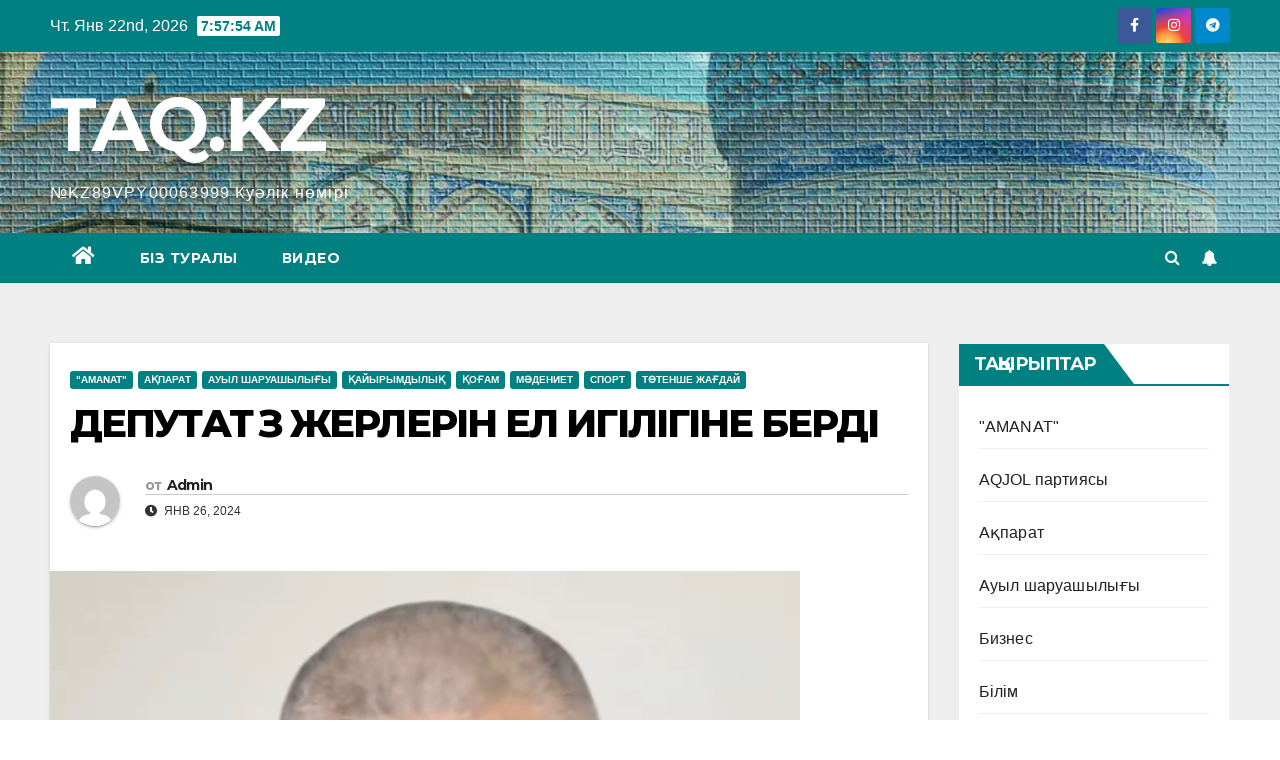

--- FILE ---
content_type: text/html; charset=UTF-8
request_url: https://taq.kz/%D0%B4%D0%B5%D0%BF%D1%83%D1%82%D0%B0%D1%82-%D3%A9%D0%B7-%D0%B6%D0%B5%D1%80%D0%BB%D0%B5%D1%80%D1%96%D0%BD-%D0%B5%D0%BB-%D0%B8%D0%B3%D1%96%D0%BB%D1%96%D0%B3%D1%96%D0%BD%D0%B5-%D0%B1%D0%B5%D1%80%D0%B4/
body_size: 33052
content:
<!DOCTYPE html>
<html dir="ltr" lang="ru-RU"
	prefix="og: https://ogp.me/ns#" >
<head>
<meta charset="UTF-8">
<meta name="viewport" content="width=device-width, initial-scale=1">
<link rel="profile" href="https://gmpg.org/xfn/11">
<script type="text/javascript">
/* <![CDATA[ */
!function(){var e={};e.g=function(){if("object"==typeof globalThis)return globalThis;try{return this||new Function("return this")()}catch(e){if("object"==typeof window)return window}}(),function(n){let{ampUrl:t,isCustomizePreview:r,isAmpDevMode:o,noampQueryVarName:s,noampQueryVarValue:i,disabledStorageKey:a,mobileUserAgents:c,regexRegex:u}=n;if("undefined"==typeof sessionStorage)return;const d=new RegExp(u);if(!c.some((e=>{const n=e.match(d);return!(!n||!new RegExp(n[1],n[2]).test(navigator.userAgent))||navigator.userAgent.includes(e)})))return;e.g.addEventListener("DOMContentLoaded",(()=>{const e=document.getElementById("amp-mobile-version-switcher");if(!e)return;e.hidden=!1;const n=e.querySelector("a[href]");n&&n.addEventListener("click",(()=>{sessionStorage.removeItem(a)}))}));const g=o&&["paired-browsing-non-amp","paired-browsing-amp"].includes(window.name);if(sessionStorage.getItem(a)||r||g)return;const m=new URL(location.href),h=new URL(t);h.hash=m.hash,m.searchParams.has(s)&&i===m.searchParams.get(s)?sessionStorage.setItem(a,"1"):h.href!==m.href&&(window.stop(),location.replace(h.href))}({"ampUrl":"https:\/\/taq.kz\/%D0%B4%D0%B5%D0%BF%D1%83%D1%82%D0%B0%D1%82-%D3%A9%D0%B7-%D0%B6%D0%B5%D1%80%D0%BB%D0%B5%D1%80%D1%96%D0%BD-%D0%B5%D0%BB-%D0%B8%D0%B3%D1%96%D0%BB%D1%96%D0%B3%D1%96%D0%BD%D0%B5-%D0%B1%D0%B5%D1%80%D0%B4\/?amp=1","noampQueryVarName":"noamp","noampQueryVarValue":"mobile","disabledStorageKey":"amp_mobile_redirect_disabled","mobileUserAgents":["Mobile","Android","Silk\/","Kindle","BlackBerry","Opera Mini","Opera Mobi"],"regexRegex":"^\\/((?:.|\n)+)\\/([i]*)$","isCustomizePreview":false,"isAmpDevMode":false})}();
/* ]]> */
</script>

		<!-- All in One SEO 4.2.6.1 - aioseo.com -->
		<meta name="description" content="Түркістан облысында халық қалаулысы тұрғындарға ең қажетті нысандар салу үшін өз жерлерін тегін тарту етті, - деп хабарлайды TAQ.KZ тілшісі Нақтырақ айтсақ, Жетісай аудандық мәслихатының депутаты Жанарыс Талипбеков Жағажай елді мекеніндегі өзінің 2,5 гектар жерін өрт сөндіру бекетін салуға берген. Тиісінше, бұл өрт сөндіру және құтқару бекетінде 30 адам тұрақты жұмыспен қамтылмақ. Сондай-ақ, Ж.Ералиев және" />
		<meta name="robots" content="max-image-preview:large" />
		<link rel="canonical" href="https://taq.kz/%d0%b4%d0%b5%d0%bf%d1%83%d1%82%d0%b0%d1%82-%d3%a9%d0%b7-%d0%b6%d0%b5%d1%80%d0%bb%d0%b5%d1%80%d1%96%d0%bd-%d0%b5%d0%bb-%d0%b8%d0%b3%d1%96%d0%bb%d1%96%d0%b3%d1%96%d0%bd%d0%b5-%d0%b1%d0%b5%d1%80%d0%b4/" />
		<meta name="generator" content="All in One SEO (AIOSEO) 4.2.6.1 " />
		<meta property="og:locale" content="ru_RU" />
		<meta property="og:site_name" content="TAQ.KZ - №KZ89VPY00063999 Куәлік нөмірі" />
		<meta property="og:type" content="article" />
		<meta property="og:title" content="ДЕПУТАТ ӨЗ ЖЕРЛЕРІН ЕЛ ИГІЛІГІНЕ БЕРДІ - TAQ.KZ" />
		<meta property="og:description" content="Түркістан облысында халық қалаулысы тұрғындарға ең қажетті нысандар салу үшін өз жерлерін тегін тарту етті, - деп хабарлайды TAQ.KZ тілшісі Нақтырақ айтсақ, Жетісай аудандық мәслихатының депутаты Жанарыс Талипбеков Жағажай елді мекеніндегі өзінің 2,5 гектар жерін өрт сөндіру бекетін салуға берген. Тиісінше, бұл өрт сөндіру және құтқару бекетінде 30 адам тұрақты жұмыспен қамтылмақ. Сондай-ақ, Ж.Ералиев және" />
		<meta property="og:url" content="https://taq.kz/%d0%b4%d0%b5%d0%bf%d1%83%d1%82%d0%b0%d1%82-%d3%a9%d0%b7-%d0%b6%d0%b5%d1%80%d0%bb%d0%b5%d1%80%d1%96%d0%bd-%d0%b5%d0%bb-%d0%b8%d0%b3%d1%96%d0%bb%d1%96%d0%b3%d1%96%d0%bd%d0%b5-%d0%b1%d0%b5%d1%80%d0%b4/" />
		<meta property="article:published_time" content="2024-01-26T06:12:17+00:00" />
		<meta property="article:modified_time" content="2024-01-26T06:12:17+00:00" />
		<meta name="twitter:card" content="summary_large_image" />
		<meta name="twitter:title" content="ДЕПУТАТ ӨЗ ЖЕРЛЕРІН ЕЛ ИГІЛІГІНЕ БЕРДІ - TAQ.KZ" />
		<meta name="twitter:description" content="Түркістан облысында халық қалаулысы тұрғындарға ең қажетті нысандар салу үшін өз жерлерін тегін тарту етті, - деп хабарлайды TAQ.KZ тілшісі Нақтырақ айтсақ, Жетісай аудандық мәслихатының депутаты Жанарыс Талипбеков Жағажай елді мекеніндегі өзінің 2,5 гектар жерін өрт сөндіру бекетін салуға берген. Тиісінше, бұл өрт сөндіру және құтқару бекетінде 30 адам тұрақты жұмыспен қамтылмақ. Сондай-ақ, Ж.Ералиев және" />
		<script type="application/ld+json" class="aioseo-schema">
			{"@context":"https:\/\/schema.org","@graph":[{"@type":"BlogPosting","@id":"https:\/\/taq.kz\/%d0%b4%d0%b5%d0%bf%d1%83%d1%82%d0%b0%d1%82-%d3%a9%d0%b7-%d0%b6%d0%b5%d1%80%d0%bb%d0%b5%d1%80%d1%96%d0%bd-%d0%b5%d0%bb-%d0%b8%d0%b3%d1%96%d0%bb%d1%96%d0%b3%d1%96%d0%bd%d0%b5-%d0%b1%d0%b5%d1%80%d0%b4\/#blogposting","name":"\u0414\u0415\u041f\u0423\u0422\u0410\u0422 \u04e8\u0417 \u0416\u0415\u0420\u041b\u0415\u0420\u0406\u041d \u0415\u041b \u0418\u0413\u0406\u041b\u0406\u0413\u0406\u041d\u0415 \u0411\u0415\u0420\u0414\u0406 - TAQ.KZ","headline":"\u0414\u0415\u041f\u0423\u0422\u0410\u0422 \u04e8\u0417 \u0416\u0415\u0420\u041b\u0415\u0420\u0406\u041d \u0415\u041b \u0418\u0413\u0406\u041b\u0406\u0413\u0406\u041d\u0415 \u0411\u0415\u0420\u0414\u0406","author":{"@id":"https:\/\/taq.kz\/author\/admin\/#author"},"publisher":{"@id":"https:\/\/taq.kz\/#organization"},"image":{"@type":"ImageObject","url":"https:\/\/taq.kz\/wp-content\/uploads\/2024\/01\/IMG_5398.jpg","width":750,"height":1005},"datePublished":"2024-01-26T06:12:17+00:00","dateModified":"2024-01-26T06:12:17+00:00","inLanguage":"ru-RU","mainEntityOfPage":{"@id":"https:\/\/taq.kz\/%d0%b4%d0%b5%d0%bf%d1%83%d1%82%d0%b0%d1%82-%d3%a9%d0%b7-%d0%b6%d0%b5%d1%80%d0%bb%d0%b5%d1%80%d1%96%d0%bd-%d0%b5%d0%bb-%d0%b8%d0%b3%d1%96%d0%bb%d1%96%d0%b3%d1%96%d0%bd%d0%b5-%d0%b1%d0%b5%d1%80%d0%b4\/#webpage"},"isPartOf":{"@id":"https:\/\/taq.kz\/%d0%b4%d0%b5%d0%bf%d1%83%d1%82%d0%b0%d1%82-%d3%a9%d0%b7-%d0%b6%d0%b5%d1%80%d0%bb%d0%b5%d1%80%d1%96%d0%bd-%d0%b5%d0%bb-%d0%b8%d0%b3%d1%96%d0%bb%d1%96%d0%b3%d1%96%d0%bd%d0%b5-%d0%b1%d0%b5%d1%80%d0%b4\/#webpage"},"articleSection":"\"AMANAT\", \u0410\u049b\u043f\u0430\u0440\u0430\u0442, \u0410\u0443\u044b\u043b \u0448\u0430\u0440\u0443\u0430\u0448\u044b\u043b\u044b\u0493\u044b, \u049a\u0430\u0439\u044b\u0440\u044b\u043c\u0434\u044b\u043b\u044b\u049b, \u049a\u043e\u0493\u0430\u043c, \u041c\u04d9\u0434\u0435\u043d\u0438\u0435\u0442, \u0421\u043f\u043e\u0440\u0442, \u0422\u04e9\u0442\u0435\u043d\u0448\u0435 \u0436\u0430\u0493\u0434\u0430\u0439"},{"@type":"BreadcrumbList","@id":"https:\/\/taq.kz\/%d0%b4%d0%b5%d0%bf%d1%83%d1%82%d0%b0%d1%82-%d3%a9%d0%b7-%d0%b6%d0%b5%d1%80%d0%bb%d0%b5%d1%80%d1%96%d0%bd-%d0%b5%d0%bb-%d0%b8%d0%b3%d1%96%d0%bb%d1%96%d0%b3%d1%96%d0%bd%d0%b5-%d0%b1%d0%b5%d1%80%d0%b4\/#breadcrumblist","itemListElement":[{"@type":"ListItem","@id":"https:\/\/taq.kz\/#listItem","position":1,"item":{"@type":"WebPage","@id":"https:\/\/taq.kz\/","name":"\u0413\u043b\u0430\u0432\u043d\u0430\u044f \u0441\u0442\u0440\u0430\u043d\u0438\u0446\u0430","description":"\u2116KZ89VPY00063999 \u041a\u0443\u04d9\u043b\u0456\u043a \u043d\u04e9\u043c\u0456\u0440\u0456","url":"https:\/\/taq.kz\/"},"nextItem":"https:\/\/taq.kz\/%d0%b4%d0%b5%d0%bf%d1%83%d1%82%d0%b0%d1%82-%d3%a9%d0%b7-%d0%b6%d0%b5%d1%80%d0%bb%d0%b5%d1%80%d1%96%d0%bd-%d0%b5%d0%bb-%d0%b8%d0%b3%d1%96%d0%bb%d1%96%d0%b3%d1%96%d0%bd%d0%b5-%d0%b1%d0%b5%d1%80%d0%b4\/#listItem"},{"@type":"ListItem","@id":"https:\/\/taq.kz\/%d0%b4%d0%b5%d0%bf%d1%83%d1%82%d0%b0%d1%82-%d3%a9%d0%b7-%d0%b6%d0%b5%d1%80%d0%bb%d0%b5%d1%80%d1%96%d0%bd-%d0%b5%d0%bb-%d0%b8%d0%b3%d1%96%d0%bb%d1%96%d0%b3%d1%96%d0%bd%d0%b5-%d0%b1%d0%b5%d1%80%d0%b4\/#listItem","position":2,"item":{"@type":"WebPage","@id":"https:\/\/taq.kz\/%d0%b4%d0%b5%d0%bf%d1%83%d1%82%d0%b0%d1%82-%d3%a9%d0%b7-%d0%b6%d0%b5%d1%80%d0%bb%d0%b5%d1%80%d1%96%d0%bd-%d0%b5%d0%bb-%d0%b8%d0%b3%d1%96%d0%bb%d1%96%d0%b3%d1%96%d0%bd%d0%b5-%d0%b1%d0%b5%d1%80%d0%b4\/","name":"\u0414\u0415\u041f\u0423\u0422\u0410\u0422 \u04e8\u0417 \u0416\u0415\u0420\u041b\u0415\u0420\u0406\u041d \u0415\u041b \u0418\u0413\u0406\u041b\u0406\u0413\u0406\u041d\u0415 \u0411\u0415\u0420\u0414\u0406","description":"\u0422\u04af\u0440\u043a\u0456\u0441\u0442\u0430\u043d \u043e\u0431\u043b\u044b\u0441\u044b\u043d\u0434\u0430 \u0445\u0430\u043b\u044b\u049b \u049b\u0430\u043b\u0430\u0443\u043b\u044b\u0441\u044b \u0442\u04b1\u0440\u0493\u044b\u043d\u0434\u0430\u0440\u0493\u0430 \u0435\u04a3 \u049b\u0430\u0436\u0435\u0442\u0442\u0456 \u043d\u044b\u0441\u0430\u043d\u0434\u0430\u0440 \u0441\u0430\u043b\u0443 \u04af\u0448\u0456\u043d \u04e9\u0437 \u0436\u0435\u0440\u043b\u0435\u0440\u0456\u043d \u0442\u0435\u0433\u0456\u043d \u0442\u0430\u0440\u0442\u0443 \u0435\u0442\u0442\u0456, - \u0434\u0435\u043f \u0445\u0430\u0431\u0430\u0440\u043b\u0430\u0439\u0434\u044b TAQ.KZ \u0442\u0456\u043b\u0448\u0456\u0441\u0456 \u041d\u0430\u049b\u0442\u044b\u0440\u0430\u049b \u0430\u0439\u0442\u0441\u0430\u049b, \u0416\u0435\u0442\u0456\u0441\u0430\u0439 \u0430\u0443\u0434\u0430\u043d\u0434\u044b\u049b \u043c\u04d9\u0441\u043b\u0438\u0445\u0430\u0442\u044b\u043d\u044b\u04a3 \u0434\u0435\u043f\u0443\u0442\u0430\u0442\u044b \u0416\u0430\u043d\u0430\u0440\u044b\u0441 \u0422\u0430\u043b\u0438\u043f\u0431\u0435\u043a\u043e\u0432 \u0416\u0430\u0493\u0430\u0436\u0430\u0439 \u0435\u043b\u0434\u0456 \u043c\u0435\u043a\u0435\u043d\u0456\u043d\u0434\u0435\u0433\u0456 \u04e9\u0437\u0456\u043d\u0456\u04a3 2,5 \u0433\u0435\u043a\u0442\u0430\u0440 \u0436\u0435\u0440\u0456\u043d \u04e9\u0440\u0442 \u0441\u04e9\u043d\u0434\u0456\u0440\u0443 \u0431\u0435\u043a\u0435\u0442\u0456\u043d \u0441\u0430\u043b\u0443\u0493\u0430 \u0431\u0435\u0440\u0433\u0435\u043d. \u0422\u0438\u0456\u0441\u0456\u043d\u0448\u0435, \u0431\u04b1\u043b \u04e9\u0440\u0442 \u0441\u04e9\u043d\u0434\u0456\u0440\u0443 \u0436\u04d9\u043d\u0435 \u049b\u04b1\u0442\u049b\u0430\u0440\u0443 \u0431\u0435\u043a\u0435\u0442\u0456\u043d\u0434\u0435 30 \u0430\u0434\u0430\u043c \u0442\u04b1\u0440\u0430\u049b\u0442\u044b \u0436\u04b1\u043c\u044b\u0441\u043f\u0435\u043d \u049b\u0430\u043c\u0442\u044b\u043b\u043c\u0430\u049b. \u0421\u043e\u043d\u0434\u0430\u0439-\u0430\u049b, \u0416.\u0415\u0440\u0430\u043b\u0438\u0435\u0432 \u0436\u04d9\u043d\u0435","url":"https:\/\/taq.kz\/%d0%b4%d0%b5%d0%bf%d1%83%d1%82%d0%b0%d1%82-%d3%a9%d0%b7-%d0%b6%d0%b5%d1%80%d0%bb%d0%b5%d1%80%d1%96%d0%bd-%d0%b5%d0%bb-%d0%b8%d0%b3%d1%96%d0%bb%d1%96%d0%b3%d1%96%d0%bd%d0%b5-%d0%b1%d0%b5%d1%80%d0%b4\/"},"previousItem":"https:\/\/taq.kz\/#listItem"}]},{"@type":"Organization","@id":"https:\/\/taq.kz\/#organization","name":"T\u00e1\u00fdels\u0456z aqparat","url":"https:\/\/taq.kz\/"},{"@type":"WebPage","@id":"https:\/\/taq.kz\/%d0%b4%d0%b5%d0%bf%d1%83%d1%82%d0%b0%d1%82-%d3%a9%d0%b7-%d0%b6%d0%b5%d1%80%d0%bb%d0%b5%d1%80%d1%96%d0%bd-%d0%b5%d0%bb-%d0%b8%d0%b3%d1%96%d0%bb%d1%96%d0%b3%d1%96%d0%bd%d0%b5-%d0%b1%d0%b5%d1%80%d0%b4\/#webpage","url":"https:\/\/taq.kz\/%d0%b4%d0%b5%d0%bf%d1%83%d1%82%d0%b0%d1%82-%d3%a9%d0%b7-%d0%b6%d0%b5%d1%80%d0%bb%d0%b5%d1%80%d1%96%d0%bd-%d0%b5%d0%bb-%d0%b8%d0%b3%d1%96%d0%bb%d1%96%d0%b3%d1%96%d0%bd%d0%b5-%d0%b1%d0%b5%d1%80%d0%b4\/","name":"\u0414\u0415\u041f\u0423\u0422\u0410\u0422 \u04e8\u0417 \u0416\u0415\u0420\u041b\u0415\u0420\u0406\u041d \u0415\u041b \u0418\u0413\u0406\u041b\u0406\u0413\u0406\u041d\u0415 \u0411\u0415\u0420\u0414\u0406 - TAQ.KZ","description":"\u0422\u04af\u0440\u043a\u0456\u0441\u0442\u0430\u043d \u043e\u0431\u043b\u044b\u0441\u044b\u043d\u0434\u0430 \u0445\u0430\u043b\u044b\u049b \u049b\u0430\u043b\u0430\u0443\u043b\u044b\u0441\u044b \u0442\u04b1\u0440\u0493\u044b\u043d\u0434\u0430\u0440\u0493\u0430 \u0435\u04a3 \u049b\u0430\u0436\u0435\u0442\u0442\u0456 \u043d\u044b\u0441\u0430\u043d\u0434\u0430\u0440 \u0441\u0430\u043b\u0443 \u04af\u0448\u0456\u043d \u04e9\u0437 \u0436\u0435\u0440\u043b\u0435\u0440\u0456\u043d \u0442\u0435\u0433\u0456\u043d \u0442\u0430\u0440\u0442\u0443 \u0435\u0442\u0442\u0456, - \u0434\u0435\u043f \u0445\u0430\u0431\u0430\u0440\u043b\u0430\u0439\u0434\u044b TAQ.KZ \u0442\u0456\u043b\u0448\u0456\u0441\u0456 \u041d\u0430\u049b\u0442\u044b\u0440\u0430\u049b \u0430\u0439\u0442\u0441\u0430\u049b, \u0416\u0435\u0442\u0456\u0441\u0430\u0439 \u0430\u0443\u0434\u0430\u043d\u0434\u044b\u049b \u043c\u04d9\u0441\u043b\u0438\u0445\u0430\u0442\u044b\u043d\u044b\u04a3 \u0434\u0435\u043f\u0443\u0442\u0430\u0442\u044b \u0416\u0430\u043d\u0430\u0440\u044b\u0441 \u0422\u0430\u043b\u0438\u043f\u0431\u0435\u043a\u043e\u0432 \u0416\u0430\u0493\u0430\u0436\u0430\u0439 \u0435\u043b\u0434\u0456 \u043c\u0435\u043a\u0435\u043d\u0456\u043d\u0434\u0435\u0433\u0456 \u04e9\u0437\u0456\u043d\u0456\u04a3 2,5 \u0433\u0435\u043a\u0442\u0430\u0440 \u0436\u0435\u0440\u0456\u043d \u04e9\u0440\u0442 \u0441\u04e9\u043d\u0434\u0456\u0440\u0443 \u0431\u0435\u043a\u0435\u0442\u0456\u043d \u0441\u0430\u043b\u0443\u0493\u0430 \u0431\u0435\u0440\u0433\u0435\u043d. \u0422\u0438\u0456\u0441\u0456\u043d\u0448\u0435, \u0431\u04b1\u043b \u04e9\u0440\u0442 \u0441\u04e9\u043d\u0434\u0456\u0440\u0443 \u0436\u04d9\u043d\u0435 \u049b\u04b1\u0442\u049b\u0430\u0440\u0443 \u0431\u0435\u043a\u0435\u0442\u0456\u043d\u0434\u0435 30 \u0430\u0434\u0430\u043c \u0442\u04b1\u0440\u0430\u049b\u0442\u044b \u0436\u04b1\u043c\u044b\u0441\u043f\u0435\u043d \u049b\u0430\u043c\u0442\u044b\u043b\u043c\u0430\u049b. \u0421\u043e\u043d\u0434\u0430\u0439-\u0430\u049b, \u0416.\u0415\u0440\u0430\u043b\u0438\u0435\u0432 \u0436\u04d9\u043d\u0435","inLanguage":"ru-RU","isPartOf":{"@id":"https:\/\/taq.kz\/#website"},"breadcrumb":{"@id":"https:\/\/taq.kz\/%d0%b4%d0%b5%d0%bf%d1%83%d1%82%d0%b0%d1%82-%d3%a9%d0%b7-%d0%b6%d0%b5%d1%80%d0%bb%d0%b5%d1%80%d1%96%d0%bd-%d0%b5%d0%bb-%d0%b8%d0%b3%d1%96%d0%bb%d1%96%d0%b3%d1%96%d0%bd%d0%b5-%d0%b1%d0%b5%d1%80%d0%b4\/#breadcrumblist"},"author":"https:\/\/taq.kz\/author\/admin\/#author","creator":"https:\/\/taq.kz\/author\/admin\/#author","image":{"@type":"ImageObject","url":"https:\/\/taq.kz\/wp-content\/uploads\/2024\/01\/IMG_5398.jpg","@id":"https:\/\/taq.kz\/#mainImage","width":750,"height":1005},"primaryImageOfPage":{"@id":"https:\/\/taq.kz\/%d0%b4%d0%b5%d0%bf%d1%83%d1%82%d0%b0%d1%82-%d3%a9%d0%b7-%d0%b6%d0%b5%d1%80%d0%bb%d0%b5%d1%80%d1%96%d0%bd-%d0%b5%d0%bb-%d0%b8%d0%b3%d1%96%d0%bb%d1%96%d0%b3%d1%96%d0%bd%d0%b5-%d0%b1%d0%b5%d1%80%d0%b4\/#mainImage"},"datePublished":"2024-01-26T06:12:17+00:00","dateModified":"2024-01-26T06:12:17+00:00"},{"@type":"WebSite","@id":"https:\/\/taq.kz\/#website","url":"https:\/\/taq.kz\/","name":"TAQ.KZ","description":"\u2116KZ89VPY00063999\u00a0\u041a\u0443\u04d9\u043b\u0456\u043a \u043d\u04e9\u043c\u0456\u0440\u0456","inLanguage":"ru-RU","publisher":{"@id":"https:\/\/taq.kz\/#organization"}}]}
		</script>
		<!-- All in One SEO -->


	<!-- This site is optimized with the Yoast SEO plugin v19.9 - https://yoast.com/wordpress/plugins/seo/ -->
	<title>ДЕПУТАТ ӨЗ ЖЕРЛЕРІН ЕЛ ИГІЛІГІНЕ БЕРДІ - TAQ.KZ</title>
	<link rel="canonical" href="https://taq.kz/депутат-өз-жерлерін-ел-игілігіне-берд/" />
	<meta property="og:locale" content="ru_RU" />
	<meta property="og:type" content="article" />
	<meta property="og:title" content="ДЕПУТАТ ӨЗ ЖЕРЛЕРІН ЕЛ ИГІЛІГІНЕ БЕРДІ - TAQ.KZ" />
	<meta property="og:description" content="Түркістан облысында халық қалаулысы тұрғындарға ең қажетті нысандар салу үшін өз жерлерін тегін тарту етті, &#8211; деп хабарлайды TAQ.KZ тілшісі Нақтырақ айтсақ, Жетісай аудандық мәслихатының депутаты Жанарыс Талипбеков Жағажай елді мекеніндегі өзінің 2,5 гектар жерін өрт сөндіру бекетін салуға берген. Тиісінше, бұл өрт сөндіру және құтқару бекетінде 30 адам тұрақты жұмыспен қамтылмақ. Сондай-ақ, Ж.Ералиев және [&hellip;]" />
	<meta property="og:url" content="https://taq.kz/депутат-өз-жерлерін-ел-игілігіне-берд/" />
	<meta property="og:site_name" content="TAQ.KZ" />
	<meta property="article:published_time" content="2024-01-26T06:12:17+00:00" />
	<meta property="og:image" content="https://taq.kz/wp-content/uploads/2024/01/IMG_5398.jpg" />
	<meta property="og:image:width" content="750" />
	<meta property="og:image:height" content="1005" />
	<meta property="og:image:type" content="image/jpeg" />
	<meta name="author" content="Admin" />
	<meta name="twitter:card" content="summary_large_image" />
	<meta name="twitter:label1" content="Написано автором" />
	<meta name="twitter:data1" content="Admin" />
	<script type="application/ld+json" class="yoast-schema-graph">{"@context":"https://schema.org","@graph":[{"@type":"WebPage","@id":"https://taq.kz/%d0%b4%d0%b5%d0%bf%d1%83%d1%82%d0%b0%d1%82-%d3%a9%d0%b7-%d0%b6%d0%b5%d1%80%d0%bb%d0%b5%d1%80%d1%96%d0%bd-%d0%b5%d0%bb-%d0%b8%d0%b3%d1%96%d0%bb%d1%96%d0%b3%d1%96%d0%bd%d0%b5-%d0%b1%d0%b5%d1%80%d0%b4/","url":"https://taq.kz/%d0%b4%d0%b5%d0%bf%d1%83%d1%82%d0%b0%d1%82-%d3%a9%d0%b7-%d0%b6%d0%b5%d1%80%d0%bb%d0%b5%d1%80%d1%96%d0%bd-%d0%b5%d0%bb-%d0%b8%d0%b3%d1%96%d0%bb%d1%96%d0%b3%d1%96%d0%bd%d0%b5-%d0%b1%d0%b5%d1%80%d0%b4/","name":"ДЕПУТАТ ӨЗ ЖЕРЛЕРІН ЕЛ ИГІЛІГІНЕ БЕРДІ - TAQ.KZ","isPartOf":{"@id":"https://taq.kz/#website"},"primaryImageOfPage":{"@id":"https://taq.kz/%d0%b4%d0%b5%d0%bf%d1%83%d1%82%d0%b0%d1%82-%d3%a9%d0%b7-%d0%b6%d0%b5%d1%80%d0%bb%d0%b5%d1%80%d1%96%d0%bd-%d0%b5%d0%bb-%d0%b8%d0%b3%d1%96%d0%bb%d1%96%d0%b3%d1%96%d0%bd%d0%b5-%d0%b1%d0%b5%d1%80%d0%b4/#primaryimage"},"image":{"@id":"https://taq.kz/%d0%b4%d0%b5%d0%bf%d1%83%d1%82%d0%b0%d1%82-%d3%a9%d0%b7-%d0%b6%d0%b5%d1%80%d0%bb%d0%b5%d1%80%d1%96%d0%bd-%d0%b5%d0%bb-%d0%b8%d0%b3%d1%96%d0%bb%d1%96%d0%b3%d1%96%d0%bd%d0%b5-%d0%b1%d0%b5%d1%80%d0%b4/#primaryimage"},"thumbnailUrl":"https://taq.kz/wp-content/uploads/2024/01/IMG_5398.jpg","datePublished":"2024-01-26T06:12:17+00:00","dateModified":"2024-01-26T06:12:17+00:00","author":{"@id":"https://taq.kz/#/schema/person/0350bcdbc0014b1093e05045e4e1d4c7"},"breadcrumb":{"@id":"https://taq.kz/%d0%b4%d0%b5%d0%bf%d1%83%d1%82%d0%b0%d1%82-%d3%a9%d0%b7-%d0%b6%d0%b5%d1%80%d0%bb%d0%b5%d1%80%d1%96%d0%bd-%d0%b5%d0%bb-%d0%b8%d0%b3%d1%96%d0%bb%d1%96%d0%b3%d1%96%d0%bd%d0%b5-%d0%b1%d0%b5%d1%80%d0%b4/#breadcrumb"},"inLanguage":"ru-RU","potentialAction":[{"@type":"ReadAction","target":["https://taq.kz/%d0%b4%d0%b5%d0%bf%d1%83%d1%82%d0%b0%d1%82-%d3%a9%d0%b7-%d0%b6%d0%b5%d1%80%d0%bb%d0%b5%d1%80%d1%96%d0%bd-%d0%b5%d0%bb-%d0%b8%d0%b3%d1%96%d0%bb%d1%96%d0%b3%d1%96%d0%bd%d0%b5-%d0%b1%d0%b5%d1%80%d0%b4/"]}]},{"@type":"ImageObject","inLanguage":"ru-RU","@id":"https://taq.kz/%d0%b4%d0%b5%d0%bf%d1%83%d1%82%d0%b0%d1%82-%d3%a9%d0%b7-%d0%b6%d0%b5%d1%80%d0%bb%d0%b5%d1%80%d1%96%d0%bd-%d0%b5%d0%bb-%d0%b8%d0%b3%d1%96%d0%bb%d1%96%d0%b3%d1%96%d0%bd%d0%b5-%d0%b1%d0%b5%d1%80%d0%b4/#primaryimage","url":"https://taq.kz/wp-content/uploads/2024/01/IMG_5398.jpg","contentUrl":"https://taq.kz/wp-content/uploads/2024/01/IMG_5398.jpg","width":750,"height":1005},{"@type":"BreadcrumbList","@id":"https://taq.kz/%d0%b4%d0%b5%d0%bf%d1%83%d1%82%d0%b0%d1%82-%d3%a9%d0%b7-%d0%b6%d0%b5%d1%80%d0%bb%d0%b5%d1%80%d1%96%d0%bd-%d0%b5%d0%bb-%d0%b8%d0%b3%d1%96%d0%bb%d1%96%d0%b3%d1%96%d0%bd%d0%b5-%d0%b1%d0%b5%d1%80%d0%b4/#breadcrumb","itemListElement":[{"@type":"ListItem","position":1,"name":"Басты бет","item":"https://taq.kz/"},{"@type":"ListItem","position":2,"name":"ДЕПУТАТ ӨЗ ЖЕРЛЕРІН ЕЛ ИГІЛІГІНЕ БЕРДІ"}]},{"@type":"WebSite","@id":"https://taq.kz/#website","url":"https://taq.kz/","name":"TAQ.KZ","description":"№KZ89VPY00063999 Куәлік нөмірі","potentialAction":[{"@type":"SearchAction","target":{"@type":"EntryPoint","urlTemplate":"https://taq.kz/?s={search_term_string}"},"query-input":"required name=search_term_string"}],"inLanguage":"ru-RU"},{"@type":"Person","@id":"https://taq.kz/#/schema/person/0350bcdbc0014b1093e05045e4e1d4c7","name":"Admin","image":{"@type":"ImageObject","inLanguage":"ru-RU","@id":"https://taq.kz/#/schema/person/image/","url":"https://secure.gravatar.com/avatar/42285ff473d3a82bfe4516d2051a92be40c43742f1304fb8ee701a2db6a88cd6?s=96&d=mm&r=g","contentUrl":"https://secure.gravatar.com/avatar/42285ff473d3a82bfe4516d2051a92be40c43742f1304fb8ee701a2db6a88cd6?s=96&d=mm&r=g","caption":"Admin"},"url":"https://taq.kz/author/admin/"}]}</script>
	<!-- / Yoast SEO plugin. -->


<link rel='dns-prefetch' href='//ajax.googleapis.com' />
<link rel='dns-prefetch' href='//fonts.googleapis.com' />
<link rel="alternate" type="application/rss+xml" title="TAQ.KZ &raquo; Лента" href="https://taq.kz/feed/" />
<link rel="alternate" type="application/rss+xml" title="TAQ.KZ &raquo; Лента комментариев" href="https://taq.kz/comments/feed/" />
<link rel="alternate" type="application/rss+xml" title="TAQ.KZ &raquo; Лента комментариев к &laquo;ДЕПУТАТ ӨЗ ЖЕРЛЕРІН ЕЛ ИГІЛІГІНЕ БЕРДІ&raquo;" href="https://taq.kz/%d0%b4%d0%b5%d0%bf%d1%83%d1%82%d0%b0%d1%82-%d3%a9%d0%b7-%d0%b6%d0%b5%d1%80%d0%bb%d0%b5%d1%80%d1%96%d0%bd-%d0%b5%d0%bb-%d0%b8%d0%b3%d1%96%d0%bb%d1%96%d0%b3%d1%96%d0%bd%d0%b5-%d0%b1%d0%b5%d1%80%d0%b4/feed/" />
<link rel="alternate" title="oEmbed (JSON)" type="application/json+oembed" href="https://taq.kz/wp-json/oembed/1.0/embed?url=https%3A%2F%2Ftaq.kz%2F%25d0%25b4%25d0%25b5%25d0%25bf%25d1%2583%25d1%2582%25d0%25b0%25d1%2582-%25d3%25a9%25d0%25b7-%25d0%25b6%25d0%25b5%25d1%2580%25d0%25bb%25d0%25b5%25d1%2580%25d1%2596%25d0%25bd-%25d0%25b5%25d0%25bb-%25d0%25b8%25d0%25b3%25d1%2596%25d0%25bb%25d1%2596%25d0%25b3%25d1%2596%25d0%25bd%25d0%25b5-%25d0%25b1%25d0%25b5%25d1%2580%25d0%25b4%2F" />
<link rel="alternate" title="oEmbed (XML)" type="text/xml+oembed" href="https://taq.kz/wp-json/oembed/1.0/embed?url=https%3A%2F%2Ftaq.kz%2F%25d0%25b4%25d0%25b5%25d0%25bf%25d1%2583%25d1%2582%25d0%25b0%25d1%2582-%25d3%25a9%25d0%25b7-%25d0%25b6%25d0%25b5%25d1%2580%25d0%25bb%25d0%25b5%25d1%2580%25d1%2596%25d0%25bd-%25d0%25b5%25d0%25bb-%25d0%25b8%25d0%25b3%25d1%2596%25d0%25bb%25d1%2596%25d0%25b3%25d1%2596%25d0%25bd%25d0%25b5-%25d0%25b1%25d0%25b5%25d1%2580%25d0%25b4%2F&#038;format=xml" />
		<!-- This site uses the Google Analytics by MonsterInsights plugin v8.10.0 - Using Analytics tracking - https://www.monsterinsights.com/ -->
		<!-- Примечание: MonsterInsights в настоящее время не настроен на этом сайте. Владелец сайта должен пройти аутентификацию в Google Analytics на панели настроек MonsterInsights. -->
					<!-- No UA code set -->
				<!-- / Google Analytics by MonsterInsights -->
		<style id='wp-img-auto-sizes-contain-inline-css' type='text/css'>
img:is([sizes=auto i],[sizes^="auto," i]){contain-intrinsic-size:3000px 1500px}
/*# sourceURL=wp-img-auto-sizes-contain-inline-css */
</style>
<link rel='stylesheet' id='wprm-public-css' href='https://taq.kz/wp-content/plugins/wp-recipe-maker/dist/public-modern.css?ver=8.5.0' type='text/css' media='all' />
<link rel='stylesheet' id='sbi_styles-css' href='https://taq.kz/wp-content/plugins/instagram-feed/css/sbi-styles.min.css?ver=6.1' type='text/css' media='all' />
<link rel='stylesheet' id='lrm-modal-css' href='https://taq.kz/wp-content/plugins/ajax-login-and-registration-modal-popup/assets/lrm-core-compiled.css?ver=56' type='text/css' media='all' />
<link rel='stylesheet' id='lrm-modal-skin-css' href='https://taq.kz/wp-content/plugins/ajax-login-and-registration-modal-popup/skins/default/skin.css?ver=56' type='text/css' media='all' />
<style id='wp-emoji-styles-inline-css' type='text/css'>

	img.wp-smiley, img.emoji {
		display: inline !important;
		border: none !important;
		box-shadow: none !important;
		height: 1em !important;
		width: 1em !important;
		margin: 0 0.07em !important;
		vertical-align: -0.1em !important;
		background: none !important;
		padding: 0 !important;
	}
/*# sourceURL=wp-emoji-styles-inline-css */
</style>
<style id='classic-theme-styles-inline-css' type='text/css'>
/*! This file is auto-generated */
.wp-block-button__link{color:#fff;background-color:#32373c;border-radius:9999px;box-shadow:none;text-decoration:none;padding:calc(.667em + 2px) calc(1.333em + 2px);font-size:1.125em}.wp-block-file__button{background:#32373c;color:#fff;text-decoration:none}
/*# sourceURL=/wp-includes/css/classic-themes.min.css */
</style>
<style id='extendify-gutenberg-patterns-and-templates-utilities-inline-css' type='text/css'>
.ext-absolute{position:absolute!important}.ext-relative{position:relative!important}.ext-top-base{top:var(--wp--style--block-gap,1.75rem)!important}.ext-top-lg{top:var(--extendify--spacing--large,3rem)!important}.ext--top-base{top:calc(var(--wp--style--block-gap, 1.75rem)*-1)!important}.ext--top-lg{top:calc(var(--extendify--spacing--large, 3rem)*-1)!important}.ext-right-base{right:var(--wp--style--block-gap,1.75rem)!important}.ext-right-lg{right:var(--extendify--spacing--large,3rem)!important}.ext--right-base{right:calc(var(--wp--style--block-gap, 1.75rem)*-1)!important}.ext--right-lg{right:calc(var(--extendify--spacing--large, 3rem)*-1)!important}.ext-bottom-base{bottom:var(--wp--style--block-gap,1.75rem)!important}.ext-bottom-lg{bottom:var(--extendify--spacing--large,3rem)!important}.ext--bottom-base{bottom:calc(var(--wp--style--block-gap, 1.75rem)*-1)!important}.ext--bottom-lg{bottom:calc(var(--extendify--spacing--large, 3rem)*-1)!important}.ext-left-base{left:var(--wp--style--block-gap,1.75rem)!important}.ext-left-lg{left:var(--extendify--spacing--large,3rem)!important}.ext--left-base{left:calc(var(--wp--style--block-gap, 1.75rem)*-1)!important}.ext--left-lg{left:calc(var(--extendify--spacing--large, 3rem)*-1)!important}.ext-order-1{order:1!important}.ext-order-2{order:2!important}.ext-col-auto{grid-column:auto!important}.ext-col-span-1{grid-column:span 1/span 1!important}.ext-col-span-2{grid-column:span 2/span 2!important}.ext-col-span-3{grid-column:span 3/span 3!important}.ext-col-span-4{grid-column:span 4/span 4!important}.ext-col-span-5{grid-column:span 5/span 5!important}.ext-col-span-6{grid-column:span 6/span 6!important}.ext-col-span-7{grid-column:span 7/span 7!important}.ext-col-span-8{grid-column:span 8/span 8!important}.ext-col-span-9{grid-column:span 9/span 9!important}.ext-col-span-10{grid-column:span 10/span 10!important}.ext-col-span-11{grid-column:span 11/span 11!important}.ext-col-span-12{grid-column:span 12/span 12!important}.ext-col-span-full{grid-column:1/-1!important}.ext-col-start-1{grid-column-start:1!important}.ext-col-start-2{grid-column-start:2!important}.ext-col-start-3{grid-column-start:3!important}.ext-col-start-4{grid-column-start:4!important}.ext-col-start-5{grid-column-start:5!important}.ext-col-start-6{grid-column-start:6!important}.ext-col-start-7{grid-column-start:7!important}.ext-col-start-8{grid-column-start:8!important}.ext-col-start-9{grid-column-start:9!important}.ext-col-start-10{grid-column-start:10!important}.ext-col-start-11{grid-column-start:11!important}.ext-col-start-12{grid-column-start:12!important}.ext-col-start-13{grid-column-start:13!important}.ext-col-start-auto{grid-column-start:auto!important}.ext-col-end-1{grid-column-end:1!important}.ext-col-end-2{grid-column-end:2!important}.ext-col-end-3{grid-column-end:3!important}.ext-col-end-4{grid-column-end:4!important}.ext-col-end-5{grid-column-end:5!important}.ext-col-end-6{grid-column-end:6!important}.ext-col-end-7{grid-column-end:7!important}.ext-col-end-8{grid-column-end:8!important}.ext-col-end-9{grid-column-end:9!important}.ext-col-end-10{grid-column-end:10!important}.ext-col-end-11{grid-column-end:11!important}.ext-col-end-12{grid-column-end:12!important}.ext-col-end-13{grid-column-end:13!important}.ext-col-end-auto{grid-column-end:auto!important}.ext-row-auto{grid-row:auto!important}.ext-row-span-1{grid-row:span 1/span 1!important}.ext-row-span-2{grid-row:span 2/span 2!important}.ext-row-span-3{grid-row:span 3/span 3!important}.ext-row-span-4{grid-row:span 4/span 4!important}.ext-row-span-5{grid-row:span 5/span 5!important}.ext-row-span-6{grid-row:span 6/span 6!important}.ext-row-span-full{grid-row:1/-1!important}.ext-row-start-1{grid-row-start:1!important}.ext-row-start-2{grid-row-start:2!important}.ext-row-start-3{grid-row-start:3!important}.ext-row-start-4{grid-row-start:4!important}.ext-row-start-5{grid-row-start:5!important}.ext-row-start-6{grid-row-start:6!important}.ext-row-start-7{grid-row-start:7!important}.ext-row-start-auto{grid-row-start:auto!important}.ext-row-end-1{grid-row-end:1!important}.ext-row-end-2{grid-row-end:2!important}.ext-row-end-3{grid-row-end:3!important}.ext-row-end-4{grid-row-end:4!important}.ext-row-end-5{grid-row-end:5!important}.ext-row-end-6{grid-row-end:6!important}.ext-row-end-7{grid-row-end:7!important}.ext-row-end-auto{grid-row-end:auto!important}.ext-m-0:not([style*=margin]){margin:0!important}.ext-m-auto:not([style*=margin]){margin:auto!important}.ext-m-base:not([style*=margin]){margin:var(--wp--style--block-gap,1.75rem)!important}.ext-m-lg:not([style*=margin]){margin:var(--extendify--spacing--large,3rem)!important}.ext--m-base:not([style*=margin]){margin:calc(var(--wp--style--block-gap, 1.75rem)*-1)!important}.ext--m-lg:not([style*=margin]){margin:calc(var(--extendify--spacing--large, 3rem)*-1)!important}.ext-mx-0:not([style*=margin]){margin-left:0!important;margin-right:0!important}.ext-mx-auto:not([style*=margin]){margin-left:auto!important;margin-right:auto!important}.ext-mx-base:not([style*=margin]){margin-left:var(--wp--style--block-gap,1.75rem)!important;margin-right:var(--wp--style--block-gap,1.75rem)!important}.ext-mx-lg:not([style*=margin]){margin-left:var(--extendify--spacing--large,3rem)!important;margin-right:var(--extendify--spacing--large,3rem)!important}.ext--mx-base:not([style*=margin]){margin-left:calc(var(--wp--style--block-gap, 1.75rem)*-1)!important;margin-right:calc(var(--wp--style--block-gap, 1.75rem)*-1)!important}.ext--mx-lg:not([style*=margin]){margin-left:calc(var(--extendify--spacing--large, 3rem)*-1)!important;margin-right:calc(var(--extendify--spacing--large, 3rem)*-1)!important}.ext-my-0:not([style*=margin]){margin-bottom:0!important;margin-top:0!important}.ext-my-auto:not([style*=margin]){margin-bottom:auto!important;margin-top:auto!important}.ext-my-base:not([style*=margin]){margin-bottom:var(--wp--style--block-gap,1.75rem)!important;margin-top:var(--wp--style--block-gap,1.75rem)!important}.ext-my-lg:not([style*=margin]){margin-bottom:var(--extendify--spacing--large,3rem)!important;margin-top:var(--extendify--spacing--large,3rem)!important}.ext--my-base:not([style*=margin]){margin-bottom:calc(var(--wp--style--block-gap, 1.75rem)*-1)!important;margin-top:calc(var(--wp--style--block-gap, 1.75rem)*-1)!important}.ext--my-lg:not([style*=margin]){margin-bottom:calc(var(--extendify--spacing--large, 3rem)*-1)!important;margin-top:calc(var(--extendify--spacing--large, 3rem)*-1)!important}.ext-mt-0:not([style*=margin]){margin-top:0!important}.ext-mt-auto:not([style*=margin]){margin-top:auto!important}.ext-mt-base:not([style*=margin]){margin-top:var(--wp--style--block-gap,1.75rem)!important}.ext-mt-lg:not([style*=margin]){margin-top:var(--extendify--spacing--large,3rem)!important}.ext--mt-base:not([style*=margin]){margin-top:calc(var(--wp--style--block-gap, 1.75rem)*-1)!important}.ext--mt-lg:not([style*=margin]){margin-top:calc(var(--extendify--spacing--large, 3rem)*-1)!important}.ext-mr-0:not([style*=margin]){margin-right:0!important}.ext-mr-auto:not([style*=margin]){margin-right:auto!important}.ext-mr-base:not([style*=margin]){margin-right:var(--wp--style--block-gap,1.75rem)!important}.ext-mr-lg:not([style*=margin]){margin-right:var(--extendify--spacing--large,3rem)!important}.ext--mr-base:not([style*=margin]){margin-right:calc(var(--wp--style--block-gap, 1.75rem)*-1)!important}.ext--mr-lg:not([style*=margin]){margin-right:calc(var(--extendify--spacing--large, 3rem)*-1)!important}.ext-mb-0:not([style*=margin]){margin-bottom:0!important}.ext-mb-auto:not([style*=margin]){margin-bottom:auto!important}.ext-mb-base:not([style*=margin]){margin-bottom:var(--wp--style--block-gap,1.75rem)!important}.ext-mb-lg:not([style*=margin]){margin-bottom:var(--extendify--spacing--large,3rem)!important}.ext--mb-base:not([style*=margin]){margin-bottom:calc(var(--wp--style--block-gap, 1.75rem)*-1)!important}.ext--mb-lg:not([style*=margin]){margin-bottom:calc(var(--extendify--spacing--large, 3rem)*-1)!important}.ext-ml-0:not([style*=margin]){margin-left:0!important}.ext-ml-auto:not([style*=margin]){margin-left:auto!important}.ext-ml-base:not([style*=margin]){margin-left:var(--wp--style--block-gap,1.75rem)!important}.ext-ml-lg:not([style*=margin]){margin-left:var(--extendify--spacing--large,3rem)!important}.ext--ml-base:not([style*=margin]){margin-left:calc(var(--wp--style--block-gap, 1.75rem)*-1)!important}.ext--ml-lg:not([style*=margin]){margin-left:calc(var(--extendify--spacing--large, 3rem)*-1)!important}.ext-block{display:block!important}.ext-inline-block{display:inline-block!important}.ext-inline{display:inline!important}.ext-flex{display:flex!important}.ext-inline-flex{display:inline-flex!important}.ext-grid{display:grid!important}.ext-inline-grid{display:inline-grid!important}.ext-hidden{display:none!important}.ext-w-auto{width:auto!important}.ext-w-full{width:100%!important}.ext-max-w-full{max-width:100%!important}.ext-flex-1{flex:1 1 0%!important}.ext-flex-auto{flex:1 1 auto!important}.ext-flex-initial{flex:0 1 auto!important}.ext-flex-none{flex:none!important}.ext-flex-shrink-0{flex-shrink:0!important}.ext-flex-shrink{flex-shrink:1!important}.ext-flex-grow-0{flex-grow:0!important}.ext-flex-grow{flex-grow:1!important}.ext-list-none{list-style-type:none!important}.ext-grid-cols-1{grid-template-columns:repeat(1,minmax(0,1fr))!important}.ext-grid-cols-2{grid-template-columns:repeat(2,minmax(0,1fr))!important}.ext-grid-cols-3{grid-template-columns:repeat(3,minmax(0,1fr))!important}.ext-grid-cols-4{grid-template-columns:repeat(4,minmax(0,1fr))!important}.ext-grid-cols-5{grid-template-columns:repeat(5,minmax(0,1fr))!important}.ext-grid-cols-6{grid-template-columns:repeat(6,minmax(0,1fr))!important}.ext-grid-cols-7{grid-template-columns:repeat(7,minmax(0,1fr))!important}.ext-grid-cols-8{grid-template-columns:repeat(8,minmax(0,1fr))!important}.ext-grid-cols-9{grid-template-columns:repeat(9,minmax(0,1fr))!important}.ext-grid-cols-10{grid-template-columns:repeat(10,minmax(0,1fr))!important}.ext-grid-cols-11{grid-template-columns:repeat(11,minmax(0,1fr))!important}.ext-grid-cols-12{grid-template-columns:repeat(12,minmax(0,1fr))!important}.ext-grid-cols-none{grid-template-columns:none!important}.ext-grid-rows-1{grid-template-rows:repeat(1,minmax(0,1fr))!important}.ext-grid-rows-2{grid-template-rows:repeat(2,minmax(0,1fr))!important}.ext-grid-rows-3{grid-template-rows:repeat(3,minmax(0,1fr))!important}.ext-grid-rows-4{grid-template-rows:repeat(4,minmax(0,1fr))!important}.ext-grid-rows-5{grid-template-rows:repeat(5,minmax(0,1fr))!important}.ext-grid-rows-6{grid-template-rows:repeat(6,minmax(0,1fr))!important}.ext-grid-rows-none{grid-template-rows:none!important}.ext-flex-row{flex-direction:row!important}.ext-flex-row-reverse{flex-direction:row-reverse!important}.ext-flex-col{flex-direction:column!important}.ext-flex-col-reverse{flex-direction:column-reverse!important}.ext-flex-wrap{flex-wrap:wrap!important}.ext-flex-wrap-reverse{flex-wrap:wrap-reverse!important}.ext-flex-nowrap{flex-wrap:nowrap!important}.ext-items-start{align-items:flex-start!important}.ext-items-end{align-items:flex-end!important}.ext-items-center{align-items:center!important}.ext-items-baseline{align-items:baseline!important}.ext-items-stretch{align-items:stretch!important}.ext-justify-start{justify-content:flex-start!important}.ext-justify-end{justify-content:flex-end!important}.ext-justify-center{justify-content:center!important}.ext-justify-between{justify-content:space-between!important}.ext-justify-around{justify-content:space-around!important}.ext-justify-evenly{justify-content:space-evenly!important}.ext-justify-items-start{justify-items:start!important}.ext-justify-items-end{justify-items:end!important}.ext-justify-items-center{justify-items:center!important}.ext-justify-items-stretch{justify-items:stretch!important}.ext-gap-0{gap:0!important}.ext-gap-base{gap:var(--wp--style--block-gap,1.75rem)!important}.ext-gap-lg{gap:var(--extendify--spacing--large,3rem)!important}.ext-gap-x-0{-moz-column-gap:0!important;column-gap:0!important}.ext-gap-x-base{-moz-column-gap:var(--wp--style--block-gap,1.75rem)!important;column-gap:var(--wp--style--block-gap,1.75rem)!important}.ext-gap-x-lg{-moz-column-gap:var(--extendify--spacing--large,3rem)!important;column-gap:var(--extendify--spacing--large,3rem)!important}.ext-gap-y-0{row-gap:0!important}.ext-gap-y-base{row-gap:var(--wp--style--block-gap,1.75rem)!important}.ext-gap-y-lg{row-gap:var(--extendify--spacing--large,3rem)!important}.ext-justify-self-auto{justify-self:auto!important}.ext-justify-self-start{justify-self:start!important}.ext-justify-self-end{justify-self:end!important}.ext-justify-self-center{justify-self:center!important}.ext-justify-self-stretch{justify-self:stretch!important}.ext-rounded-none{border-radius:0!important}.ext-rounded-full{border-radius:9999px!important}.ext-rounded-t-none{border-top-left-radius:0!important;border-top-right-radius:0!important}.ext-rounded-t-full{border-top-left-radius:9999px!important;border-top-right-radius:9999px!important}.ext-rounded-r-none{border-bottom-right-radius:0!important;border-top-right-radius:0!important}.ext-rounded-r-full{border-bottom-right-radius:9999px!important;border-top-right-radius:9999px!important}.ext-rounded-b-none{border-bottom-left-radius:0!important;border-bottom-right-radius:0!important}.ext-rounded-b-full{border-bottom-left-radius:9999px!important;border-bottom-right-radius:9999px!important}.ext-rounded-l-none{border-bottom-left-radius:0!important;border-top-left-radius:0!important}.ext-rounded-l-full{border-bottom-left-radius:9999px!important;border-top-left-radius:9999px!important}.ext-rounded-tl-none{border-top-left-radius:0!important}.ext-rounded-tl-full{border-top-left-radius:9999px!important}.ext-rounded-tr-none{border-top-right-radius:0!important}.ext-rounded-tr-full{border-top-right-radius:9999px!important}.ext-rounded-br-none{border-bottom-right-radius:0!important}.ext-rounded-br-full{border-bottom-right-radius:9999px!important}.ext-rounded-bl-none{border-bottom-left-radius:0!important}.ext-rounded-bl-full{border-bottom-left-radius:9999px!important}.ext-border-0{border-width:0!important}.ext-border-t-0{border-top-width:0!important}.ext-border-r-0{border-right-width:0!important}.ext-border-b-0{border-bottom-width:0!important}.ext-border-l-0{border-left-width:0!important}.ext-p-0:not([style*=padding]){padding:0!important}.ext-p-base:not([style*=padding]){padding:var(--wp--style--block-gap,1.75rem)!important}.ext-p-lg:not([style*=padding]){padding:var(--extendify--spacing--large,3rem)!important}.ext-px-0:not([style*=padding]){padding-left:0!important;padding-right:0!important}.ext-px-base:not([style*=padding]){padding-left:var(--wp--style--block-gap,1.75rem)!important;padding-right:var(--wp--style--block-gap,1.75rem)!important}.ext-px-lg:not([style*=padding]){padding-left:var(--extendify--spacing--large,3rem)!important;padding-right:var(--extendify--spacing--large,3rem)!important}.ext-py-0:not([style*=padding]){padding-bottom:0!important;padding-top:0!important}.ext-py-base:not([style*=padding]){padding-bottom:var(--wp--style--block-gap,1.75rem)!important;padding-top:var(--wp--style--block-gap,1.75rem)!important}.ext-py-lg:not([style*=padding]){padding-bottom:var(--extendify--spacing--large,3rem)!important;padding-top:var(--extendify--spacing--large,3rem)!important}.ext-pt-0:not([style*=padding]){padding-top:0!important}.ext-pt-base:not([style*=padding]){padding-top:var(--wp--style--block-gap,1.75rem)!important}.ext-pt-lg:not([style*=padding]){padding-top:var(--extendify--spacing--large,3rem)!important}.ext-pr-0:not([style*=padding]){padding-right:0!important}.ext-pr-base:not([style*=padding]){padding-right:var(--wp--style--block-gap,1.75rem)!important}.ext-pr-lg:not([style*=padding]){padding-right:var(--extendify--spacing--large,3rem)!important}.ext-pb-0:not([style*=padding]){padding-bottom:0!important}.ext-pb-base:not([style*=padding]){padding-bottom:var(--wp--style--block-gap,1.75rem)!important}.ext-pb-lg:not([style*=padding]){padding-bottom:var(--extendify--spacing--large,3rem)!important}.ext-pl-0:not([style*=padding]){padding-left:0!important}.ext-pl-base:not([style*=padding]){padding-left:var(--wp--style--block-gap,1.75rem)!important}.ext-pl-lg:not([style*=padding]){padding-left:var(--extendify--spacing--large,3rem)!important}.ext-text-left{text-align:left!important}.ext-text-center{text-align:center!important}.ext-text-right{text-align:right!important}.ext-leading-none{line-height:1!important}.ext-leading-tight{line-height:1.25!important}.ext-leading-snug{line-height:1.375!important}.ext-leading-normal{line-height:1.5!important}.ext-leading-relaxed{line-height:1.625!important}.ext-leading-loose{line-height:2!important}.ext-aspect-square img{aspect-ratio:1/1;-o-object-fit:cover;object-fit:cover}.ext-aspect-landscape img{aspect-ratio:4/3;-o-object-fit:cover;object-fit:cover}.ext-aspect-landscape-wide img{aspect-ratio:16/9;-o-object-fit:cover;object-fit:cover}.ext-aspect-portrait img{aspect-ratio:3/4;-o-object-fit:cover;object-fit:cover}.ext-aspect-landscape .components-resizable-box__container,.ext-aspect-landscape-wide .components-resizable-box__container,.ext-aspect-portrait .components-resizable-box__container,.ext-aspect-square .components-resizable-box__container{height:auto!important}.clip-path--rhombus img{-webkit-clip-path:polygon(15% 6%,80% 29%,84% 93%,23% 69%);clip-path:polygon(15% 6%,80% 29%,84% 93%,23% 69%)}.clip-path--diamond img{-webkit-clip-path:polygon(5% 29%,60% 2%,91% 64%,36% 89%);clip-path:polygon(5% 29%,60% 2%,91% 64%,36% 89%)}.clip-path--rhombus-alt img{-webkit-clip-path:polygon(14% 9%,85% 24%,91% 89%,19% 76%);clip-path:polygon(14% 9%,85% 24%,91% 89%,19% 76%)}.wp-block-columns[class*=fullwidth-cols]{margin-bottom:unset}.wp-block-column.editor\:pointer-events-none{margin-bottom:0!important;margin-top:0!important}.is-root-container.block-editor-block-list__layout>[data-align=full]:not(:first-of-type)>.wp-block-column.editor\:pointer-events-none,.is-root-container.block-editor-block-list__layout>[data-align=wide]>.wp-block-column.editor\:pointer-events-none{margin-top:calc(var(--wp--style--block-gap, 28px)*-1)!important}.ext .wp-block-columns .wp-block-column[style*=padding]{padding-left:0!important;padding-right:0!important}.ext .wp-block-columns+.wp-block-columns:not([class*=mt-]):not([class*=my-]):not([style*=margin]){margin-top:0!important}[class*=fullwidth-cols] .wp-block-column:first-child,[class*=fullwidth-cols] .wp-block-group:first-child{margin-top:0}[class*=fullwidth-cols] .wp-block-column:last-child,[class*=fullwidth-cols] .wp-block-group:last-child{margin-bottom:0}[class*=fullwidth-cols] .wp-block-column:first-child>*,[class*=fullwidth-cols] .wp-block-column>:first-child{margin-top:0}.ext .is-not-stacked-on-mobile .wp-block-column,[class*=fullwidth-cols] .wp-block-column>:last-child{margin-bottom:0}.wp-block-columns[class*=fullwidth-cols]:not(.is-not-stacked-on-mobile)>.wp-block-column:not(:last-child){margin-bottom:var(--wp--style--block-gap,1.75rem)}@media (min-width:782px){.wp-block-columns[class*=fullwidth-cols]:not(.is-not-stacked-on-mobile)>.wp-block-column:not(:last-child){margin-bottom:0}}.wp-block-columns[class*=fullwidth-cols].is-not-stacked-on-mobile>.wp-block-column{margin-bottom:0!important}@media (min-width:600px) and (max-width:781px){.wp-block-columns[class*=fullwidth-cols]:not(.is-not-stacked-on-mobile)>.wp-block-column:nth-child(2n){margin-left:var(--wp--style--block-gap,2em)}}@media (max-width:781px){.tablet\:fullwidth-cols.wp-block-columns:not(.is-not-stacked-on-mobile){flex-wrap:wrap}.tablet\:fullwidth-cols.wp-block-columns:not(.is-not-stacked-on-mobile)>.wp-block-column,.tablet\:fullwidth-cols.wp-block-columns:not(.is-not-stacked-on-mobile)>.wp-block-column:not([style*=margin]){margin-left:0!important}.tablet\:fullwidth-cols.wp-block-columns:not(.is-not-stacked-on-mobile)>.wp-block-column{flex-basis:100%!important}}@media (max-width:1079px){.desktop\:fullwidth-cols.wp-block-columns:not(.is-not-stacked-on-mobile){flex-wrap:wrap}.desktop\:fullwidth-cols.wp-block-columns:not(.is-not-stacked-on-mobile)>.wp-block-column,.desktop\:fullwidth-cols.wp-block-columns:not(.is-not-stacked-on-mobile)>.wp-block-column:not([style*=margin]){margin-left:0!important}.desktop\:fullwidth-cols.wp-block-columns:not(.is-not-stacked-on-mobile)>.wp-block-column{flex-basis:100%!important}.desktop\:fullwidth-cols.wp-block-columns:not(.is-not-stacked-on-mobile)>.wp-block-column:not(:last-child){margin-bottom:var(--wp--style--block-gap,1.75rem)!important}}.direction-rtl{direction:rtl}.direction-ltr{direction:ltr}.is-style-inline-list{padding-left:0!important}.is-style-inline-list li{list-style-type:none!important}@media (min-width:782px){.is-style-inline-list li{display:inline!important;margin-right:var(--wp--style--block-gap,1.75rem)!important}}@media (min-width:782px){.is-style-inline-list li:first-child{margin-left:0!important}}@media (min-width:782px){.is-style-inline-list li:last-child{margin-right:0!important}}.bring-to-front{position:relative;z-index:10}.text-stroke{-webkit-text-stroke-color:var(--wp--preset--color--background)}.text-stroke,.text-stroke--primary{-webkit-text-stroke-width:var(
        --wp--custom--typography--text-stroke-width,2px
    )}.text-stroke--primary{-webkit-text-stroke-color:var(--wp--preset--color--primary)}.text-stroke--secondary{-webkit-text-stroke-width:var(
        --wp--custom--typography--text-stroke-width,2px
    );-webkit-text-stroke-color:var(--wp--preset--color--secondary)}.editor\:no-caption .block-editor-rich-text__editable{display:none!important}.editor\:no-inserter .wp-block-column:not(.is-selected)>.block-list-appender,.editor\:no-inserter .wp-block-cover__inner-container>.block-list-appender,.editor\:no-inserter .wp-block-group__inner-container>.block-list-appender,.editor\:no-inserter>.block-list-appender{display:none}.editor\:no-resize .components-resizable-box__handle,.editor\:no-resize .components-resizable-box__handle:after,.editor\:no-resize .components-resizable-box__side-handle:before{display:none;pointer-events:none}.editor\:no-resize .components-resizable-box__container{display:block}.editor\:pointer-events-none{pointer-events:none}.is-style-angled{justify-content:flex-end}.ext .is-style-angled>[class*=_inner-container],.is-style-angled{align-items:center}.is-style-angled .wp-block-cover__image-background,.is-style-angled .wp-block-cover__video-background{-webkit-clip-path:polygon(0 0,30% 0,50% 100%,0 100%);clip-path:polygon(0 0,30% 0,50% 100%,0 100%);z-index:1}@media (min-width:782px){.is-style-angled .wp-block-cover__image-background,.is-style-angled .wp-block-cover__video-background{-webkit-clip-path:polygon(0 0,55% 0,65% 100%,0 100%);clip-path:polygon(0 0,55% 0,65% 100%,0 100%)}}.has-foreground-color{color:var(--wp--preset--color--foreground,#000)!important}.has-foreground-background-color{background-color:var(--wp--preset--color--foreground,#000)!important}.has-background-color{color:var(--wp--preset--color--background,#fff)!important}.has-background-background-color{background-color:var(--wp--preset--color--background,#fff)!important}.has-primary-color{color:var(--wp--preset--color--primary,#4b5563)!important}.has-primary-background-color{background-color:var(--wp--preset--color--primary,#4b5563)!important}.has-secondary-color{color:var(--wp--preset--color--secondary,#9ca3af)!important}.has-secondary-background-color{background-color:var(--wp--preset--color--secondary,#9ca3af)!important}.ext.has-text-color h1,.ext.has-text-color h2,.ext.has-text-color h3,.ext.has-text-color h4,.ext.has-text-color h5,.ext.has-text-color h6,.ext.has-text-color p{color:currentColor}.has-white-color{color:var(--wp--preset--color--white,#fff)!important}.has-black-color{color:var(--wp--preset--color--black,#000)!important}.has-ext-foreground-background-color{background-color:var(
        --wp--preset--color--foreground,var(--wp--preset--color--black,#000)
    )!important}.has-ext-primary-background-color{background-color:var(
        --wp--preset--color--primary,var(--wp--preset--color--cyan-bluish-gray,#000)
    )!important}.wp-block-button__link.has-black-background-color{border-color:var(--wp--preset--color--black,#000)}.wp-block-button__link.has-white-background-color{border-color:var(--wp--preset--color--white,#fff)}.has-ext-small-font-size{font-size:var(--wp--preset--font-size--ext-small)!important}.has-ext-medium-font-size{font-size:var(--wp--preset--font-size--ext-medium)!important}.has-ext-large-font-size{font-size:var(--wp--preset--font-size--ext-large)!important;line-height:1.2}.has-ext-x-large-font-size{font-size:var(--wp--preset--font-size--ext-x-large)!important;line-height:1}.has-ext-xx-large-font-size{font-size:var(--wp--preset--font-size--ext-xx-large)!important;line-height:1}.has-ext-x-large-font-size:not([style*=line-height]),.has-ext-xx-large-font-size:not([style*=line-height]){line-height:1.1}.ext .wp-block-group>*{margin-bottom:0;margin-top:0}.ext .wp-block-group>*+*{margin-bottom:0}.ext .wp-block-group>*+*,.ext h2{margin-top:var(--wp--style--block-gap,1.75rem)}.ext h2{margin-bottom:var(--wp--style--block-gap,1.75rem)}.has-ext-x-large-font-size+h3,.has-ext-x-large-font-size+p{margin-top:.5rem}.ext .wp-block-buttons>.wp-block-button.wp-block-button__width-25{min-width:12rem;width:calc(25% - var(--wp--style--block-gap, .5em)*.75)}.ext .ext-grid>[class*=_inner-container]{display:grid}.ext>[class*=_inner-container]>.ext-grid:not([class*=columns]),.ext>[class*=_inner-container]>.wp-block>.ext-grid:not([class*=columns]){display:initial!important}.ext .ext-grid-cols-1>[class*=_inner-container]{grid-template-columns:repeat(1,minmax(0,1fr))!important}.ext .ext-grid-cols-2>[class*=_inner-container]{grid-template-columns:repeat(2,minmax(0,1fr))!important}.ext .ext-grid-cols-3>[class*=_inner-container]{grid-template-columns:repeat(3,minmax(0,1fr))!important}.ext .ext-grid-cols-4>[class*=_inner-container]{grid-template-columns:repeat(4,minmax(0,1fr))!important}.ext .ext-grid-cols-5>[class*=_inner-container]{grid-template-columns:repeat(5,minmax(0,1fr))!important}.ext .ext-grid-cols-6>[class*=_inner-container]{grid-template-columns:repeat(6,minmax(0,1fr))!important}.ext .ext-grid-cols-7>[class*=_inner-container]{grid-template-columns:repeat(7,minmax(0,1fr))!important}.ext .ext-grid-cols-8>[class*=_inner-container]{grid-template-columns:repeat(8,minmax(0,1fr))!important}.ext .ext-grid-cols-9>[class*=_inner-container]{grid-template-columns:repeat(9,minmax(0,1fr))!important}.ext .ext-grid-cols-10>[class*=_inner-container]{grid-template-columns:repeat(10,minmax(0,1fr))!important}.ext .ext-grid-cols-11>[class*=_inner-container]{grid-template-columns:repeat(11,minmax(0,1fr))!important}.ext .ext-grid-cols-12>[class*=_inner-container]{grid-template-columns:repeat(12,minmax(0,1fr))!important}.ext .ext-grid-cols-13>[class*=_inner-container]{grid-template-columns:repeat(13,minmax(0,1fr))!important}.ext .ext-grid-cols-none>[class*=_inner-container]{grid-template-columns:none!important}.ext .ext-grid-rows-1>[class*=_inner-container]{grid-template-rows:repeat(1,minmax(0,1fr))!important}.ext .ext-grid-rows-2>[class*=_inner-container]{grid-template-rows:repeat(2,minmax(0,1fr))!important}.ext .ext-grid-rows-3>[class*=_inner-container]{grid-template-rows:repeat(3,minmax(0,1fr))!important}.ext .ext-grid-rows-4>[class*=_inner-container]{grid-template-rows:repeat(4,minmax(0,1fr))!important}.ext .ext-grid-rows-5>[class*=_inner-container]{grid-template-rows:repeat(5,minmax(0,1fr))!important}.ext .ext-grid-rows-6>[class*=_inner-container]{grid-template-rows:repeat(6,minmax(0,1fr))!important}.ext .ext-grid-rows-none>[class*=_inner-container]{grid-template-rows:none!important}.ext .ext-items-start>[class*=_inner-container]{align-items:flex-start!important}.ext .ext-items-end>[class*=_inner-container]{align-items:flex-end!important}.ext .ext-items-center>[class*=_inner-container]{align-items:center!important}.ext .ext-items-baseline>[class*=_inner-container]{align-items:baseline!important}.ext .ext-items-stretch>[class*=_inner-container]{align-items:stretch!important}.ext.wp-block-group>:last-child{margin-bottom:0}.ext .wp-block-group__inner-container{padding:0!important}.ext.has-background{padding-left:var(--wp--style--block-gap,1.75rem);padding-right:var(--wp--style--block-gap,1.75rem)}.ext [class*=inner-container]>.alignwide [class*=inner-container],.ext [class*=inner-container]>[data-align=wide] [class*=inner-container]{max-width:var(--responsive--alignwide-width,120rem)}.ext [class*=inner-container]>.alignwide [class*=inner-container]>*,.ext [class*=inner-container]>[data-align=wide] [class*=inner-container]>*{max-width:100%!important}.ext .wp-block-image{position:relative;text-align:center}.ext .wp-block-image img{display:inline-block;vertical-align:middle}body{--extendify--spacing--large:var(
        --wp--custom--spacing--large,clamp(2em,8vw,8em)
    );--wp--preset--font-size--ext-small:1rem;--wp--preset--font-size--ext-medium:1.125rem;--wp--preset--font-size--ext-large:clamp(1.65rem,3.5vw,2.15rem);--wp--preset--font-size--ext-x-large:clamp(3rem,6vw,4.75rem);--wp--preset--font-size--ext-xx-large:clamp(3.25rem,7.5vw,5.75rem);--wp--preset--color--black:#000;--wp--preset--color--white:#fff}.ext *{box-sizing:border-box}.block-editor-block-preview__content-iframe .ext [data-type="core/spacer"] .components-resizable-box__container{background:transparent!important}.block-editor-block-preview__content-iframe .ext [data-type="core/spacer"] .block-library-spacer__resize-container:before{display:none!important}.ext .wp-block-group__inner-container figure.wp-block-gallery.alignfull{margin-bottom:unset;margin-top:unset}.ext .alignwide{margin-left:auto!important;margin-right:auto!important}.is-root-container.block-editor-block-list__layout>[data-align=full]:not(:first-of-type)>.ext-my-0,.is-root-container.block-editor-block-list__layout>[data-align=wide]>.ext-my-0:not([style*=margin]){margin-top:calc(var(--wp--style--block-gap, 28px)*-1)!important}.block-editor-block-preview__content-iframe .preview\:min-h-50{min-height:50vw!important}.block-editor-block-preview__content-iframe .preview\:min-h-60{min-height:60vw!important}.block-editor-block-preview__content-iframe .preview\:min-h-70{min-height:70vw!important}.block-editor-block-preview__content-iframe .preview\:min-h-80{min-height:80vw!important}.block-editor-block-preview__content-iframe .preview\:min-h-100{min-height:100vw!important}.ext-mr-0.alignfull:not([style*=margin]):not([style*=margin]){margin-right:0!important}.ext-ml-0:not([style*=margin]):not([style*=margin]){margin-left:0!important}.is-root-container .wp-block[data-align=full]>.ext-mx-0:not([style*=margin]):not([style*=margin]){margin-left:calc(var(--wp--custom--spacing--outer, 0)*1)!important;margin-right:calc(var(--wp--custom--spacing--outer, 0)*1)!important;overflow:hidden;width:unset}@media (min-width:782px){.tablet\:ext-absolute{position:absolute!important}.tablet\:ext-relative{position:relative!important}.tablet\:ext-top-base{top:var(--wp--style--block-gap,1.75rem)!important}.tablet\:ext-top-lg{top:var(--extendify--spacing--large,3rem)!important}.tablet\:ext--top-base{top:calc(var(--wp--style--block-gap, 1.75rem)*-1)!important}.tablet\:ext--top-lg{top:calc(var(--extendify--spacing--large, 3rem)*-1)!important}.tablet\:ext-right-base{right:var(--wp--style--block-gap,1.75rem)!important}.tablet\:ext-right-lg{right:var(--extendify--spacing--large,3rem)!important}.tablet\:ext--right-base{right:calc(var(--wp--style--block-gap, 1.75rem)*-1)!important}.tablet\:ext--right-lg{right:calc(var(--extendify--spacing--large, 3rem)*-1)!important}.tablet\:ext-bottom-base{bottom:var(--wp--style--block-gap,1.75rem)!important}.tablet\:ext-bottom-lg{bottom:var(--extendify--spacing--large,3rem)!important}.tablet\:ext--bottom-base{bottom:calc(var(--wp--style--block-gap, 1.75rem)*-1)!important}.tablet\:ext--bottom-lg{bottom:calc(var(--extendify--spacing--large, 3rem)*-1)!important}.tablet\:ext-left-base{left:var(--wp--style--block-gap,1.75rem)!important}.tablet\:ext-left-lg{left:var(--extendify--spacing--large,3rem)!important}.tablet\:ext--left-base{left:calc(var(--wp--style--block-gap, 1.75rem)*-1)!important}.tablet\:ext--left-lg{left:calc(var(--extendify--spacing--large, 3rem)*-1)!important}.tablet\:ext-order-1{order:1!important}.tablet\:ext-order-2{order:2!important}.tablet\:ext-m-0:not([style*=margin]){margin:0!important}.tablet\:ext-m-auto:not([style*=margin]){margin:auto!important}.tablet\:ext-m-base:not([style*=margin]){margin:var(--wp--style--block-gap,1.75rem)!important}.tablet\:ext-m-lg:not([style*=margin]){margin:var(--extendify--spacing--large,3rem)!important}.tablet\:ext--m-base:not([style*=margin]){margin:calc(var(--wp--style--block-gap, 1.75rem)*-1)!important}.tablet\:ext--m-lg:not([style*=margin]){margin:calc(var(--extendify--spacing--large, 3rem)*-1)!important}.tablet\:ext-mx-0:not([style*=margin]){margin-left:0!important;margin-right:0!important}.tablet\:ext-mx-auto:not([style*=margin]){margin-left:auto!important;margin-right:auto!important}.tablet\:ext-mx-base:not([style*=margin]){margin-left:var(--wp--style--block-gap,1.75rem)!important;margin-right:var(--wp--style--block-gap,1.75rem)!important}.tablet\:ext-mx-lg:not([style*=margin]){margin-left:var(--extendify--spacing--large,3rem)!important;margin-right:var(--extendify--spacing--large,3rem)!important}.tablet\:ext--mx-base:not([style*=margin]){margin-left:calc(var(--wp--style--block-gap, 1.75rem)*-1)!important;margin-right:calc(var(--wp--style--block-gap, 1.75rem)*-1)!important}.tablet\:ext--mx-lg:not([style*=margin]){margin-left:calc(var(--extendify--spacing--large, 3rem)*-1)!important;margin-right:calc(var(--extendify--spacing--large, 3rem)*-1)!important}.tablet\:ext-my-0:not([style*=margin]){margin-bottom:0!important;margin-top:0!important}.tablet\:ext-my-auto:not([style*=margin]){margin-bottom:auto!important;margin-top:auto!important}.tablet\:ext-my-base:not([style*=margin]){margin-bottom:var(--wp--style--block-gap,1.75rem)!important;margin-top:var(--wp--style--block-gap,1.75rem)!important}.tablet\:ext-my-lg:not([style*=margin]){margin-bottom:var(--extendify--spacing--large,3rem)!important;margin-top:var(--extendify--spacing--large,3rem)!important}.tablet\:ext--my-base:not([style*=margin]){margin-bottom:calc(var(--wp--style--block-gap, 1.75rem)*-1)!important;margin-top:calc(var(--wp--style--block-gap, 1.75rem)*-1)!important}.tablet\:ext--my-lg:not([style*=margin]){margin-bottom:calc(var(--extendify--spacing--large, 3rem)*-1)!important;margin-top:calc(var(--extendify--spacing--large, 3rem)*-1)!important}.tablet\:ext-mt-0:not([style*=margin]){margin-top:0!important}.tablet\:ext-mt-auto:not([style*=margin]){margin-top:auto!important}.tablet\:ext-mt-base:not([style*=margin]){margin-top:var(--wp--style--block-gap,1.75rem)!important}.tablet\:ext-mt-lg:not([style*=margin]){margin-top:var(--extendify--spacing--large,3rem)!important}.tablet\:ext--mt-base:not([style*=margin]){margin-top:calc(var(--wp--style--block-gap, 1.75rem)*-1)!important}.tablet\:ext--mt-lg:not([style*=margin]){margin-top:calc(var(--extendify--spacing--large, 3rem)*-1)!important}.tablet\:ext-mr-0:not([style*=margin]){margin-right:0!important}.tablet\:ext-mr-auto:not([style*=margin]){margin-right:auto!important}.tablet\:ext-mr-base:not([style*=margin]){margin-right:var(--wp--style--block-gap,1.75rem)!important}.tablet\:ext-mr-lg:not([style*=margin]){margin-right:var(--extendify--spacing--large,3rem)!important}.tablet\:ext--mr-base:not([style*=margin]){margin-right:calc(var(--wp--style--block-gap, 1.75rem)*-1)!important}.tablet\:ext--mr-lg:not([style*=margin]){margin-right:calc(var(--extendify--spacing--large, 3rem)*-1)!important}.tablet\:ext-mb-0:not([style*=margin]){margin-bottom:0!important}.tablet\:ext-mb-auto:not([style*=margin]){margin-bottom:auto!important}.tablet\:ext-mb-base:not([style*=margin]){margin-bottom:var(--wp--style--block-gap,1.75rem)!important}.tablet\:ext-mb-lg:not([style*=margin]){margin-bottom:var(--extendify--spacing--large,3rem)!important}.tablet\:ext--mb-base:not([style*=margin]){margin-bottom:calc(var(--wp--style--block-gap, 1.75rem)*-1)!important}.tablet\:ext--mb-lg:not([style*=margin]){margin-bottom:calc(var(--extendify--spacing--large, 3rem)*-1)!important}.tablet\:ext-ml-0:not([style*=margin]){margin-left:0!important}.tablet\:ext-ml-auto:not([style*=margin]){margin-left:auto!important}.tablet\:ext-ml-base:not([style*=margin]){margin-left:var(--wp--style--block-gap,1.75rem)!important}.tablet\:ext-ml-lg:not([style*=margin]){margin-left:var(--extendify--spacing--large,3rem)!important}.tablet\:ext--ml-base:not([style*=margin]){margin-left:calc(var(--wp--style--block-gap, 1.75rem)*-1)!important}.tablet\:ext--ml-lg:not([style*=margin]){margin-left:calc(var(--extendify--spacing--large, 3rem)*-1)!important}.tablet\:ext-block{display:block!important}.tablet\:ext-inline-block{display:inline-block!important}.tablet\:ext-inline{display:inline!important}.tablet\:ext-flex{display:flex!important}.tablet\:ext-inline-flex{display:inline-flex!important}.tablet\:ext-grid{display:grid!important}.tablet\:ext-inline-grid{display:inline-grid!important}.tablet\:ext-hidden{display:none!important}.tablet\:ext-w-auto{width:auto!important}.tablet\:ext-w-full{width:100%!important}.tablet\:ext-max-w-full{max-width:100%!important}.tablet\:ext-flex-1{flex:1 1 0%!important}.tablet\:ext-flex-auto{flex:1 1 auto!important}.tablet\:ext-flex-initial{flex:0 1 auto!important}.tablet\:ext-flex-none{flex:none!important}.tablet\:ext-flex-shrink-0{flex-shrink:0!important}.tablet\:ext-flex-shrink{flex-shrink:1!important}.tablet\:ext-flex-grow-0{flex-grow:0!important}.tablet\:ext-flex-grow{flex-grow:1!important}.tablet\:ext-list-none{list-style-type:none!important}.tablet\:ext-grid-cols-1{grid-template-columns:repeat(1,minmax(0,1fr))!important}.tablet\:ext-grid-cols-2{grid-template-columns:repeat(2,minmax(0,1fr))!important}.tablet\:ext-grid-cols-3{grid-template-columns:repeat(3,minmax(0,1fr))!important}.tablet\:ext-grid-cols-4{grid-template-columns:repeat(4,minmax(0,1fr))!important}.tablet\:ext-grid-cols-5{grid-template-columns:repeat(5,minmax(0,1fr))!important}.tablet\:ext-grid-cols-6{grid-template-columns:repeat(6,minmax(0,1fr))!important}.tablet\:ext-grid-cols-7{grid-template-columns:repeat(7,minmax(0,1fr))!important}.tablet\:ext-grid-cols-8{grid-template-columns:repeat(8,minmax(0,1fr))!important}.tablet\:ext-grid-cols-9{grid-template-columns:repeat(9,minmax(0,1fr))!important}.tablet\:ext-grid-cols-10{grid-template-columns:repeat(10,minmax(0,1fr))!important}.tablet\:ext-grid-cols-11{grid-template-columns:repeat(11,minmax(0,1fr))!important}.tablet\:ext-grid-cols-12{grid-template-columns:repeat(12,minmax(0,1fr))!important}.tablet\:ext-grid-cols-none{grid-template-columns:none!important}.tablet\:ext-flex-row{flex-direction:row!important}.tablet\:ext-flex-row-reverse{flex-direction:row-reverse!important}.tablet\:ext-flex-col{flex-direction:column!important}.tablet\:ext-flex-col-reverse{flex-direction:column-reverse!important}.tablet\:ext-flex-wrap{flex-wrap:wrap!important}.tablet\:ext-flex-wrap-reverse{flex-wrap:wrap-reverse!important}.tablet\:ext-flex-nowrap{flex-wrap:nowrap!important}.tablet\:ext-items-start{align-items:flex-start!important}.tablet\:ext-items-end{align-items:flex-end!important}.tablet\:ext-items-center{align-items:center!important}.tablet\:ext-items-baseline{align-items:baseline!important}.tablet\:ext-items-stretch{align-items:stretch!important}.tablet\:ext-justify-start{justify-content:flex-start!important}.tablet\:ext-justify-end{justify-content:flex-end!important}.tablet\:ext-justify-center{justify-content:center!important}.tablet\:ext-justify-between{justify-content:space-between!important}.tablet\:ext-justify-around{justify-content:space-around!important}.tablet\:ext-justify-evenly{justify-content:space-evenly!important}.tablet\:ext-justify-items-start{justify-items:start!important}.tablet\:ext-justify-items-end{justify-items:end!important}.tablet\:ext-justify-items-center{justify-items:center!important}.tablet\:ext-justify-items-stretch{justify-items:stretch!important}.tablet\:ext-justify-self-auto{justify-self:auto!important}.tablet\:ext-justify-self-start{justify-self:start!important}.tablet\:ext-justify-self-end{justify-self:end!important}.tablet\:ext-justify-self-center{justify-self:center!important}.tablet\:ext-justify-self-stretch{justify-self:stretch!important}.tablet\:ext-p-0:not([style*=padding]){padding:0!important}.tablet\:ext-p-base:not([style*=padding]){padding:var(--wp--style--block-gap,1.75rem)!important}.tablet\:ext-p-lg:not([style*=padding]){padding:var(--extendify--spacing--large,3rem)!important}.tablet\:ext-px-0:not([style*=padding]){padding-left:0!important;padding-right:0!important}.tablet\:ext-px-base:not([style*=padding]){padding-left:var(--wp--style--block-gap,1.75rem)!important;padding-right:var(--wp--style--block-gap,1.75rem)!important}.tablet\:ext-px-lg:not([style*=padding]){padding-left:var(--extendify--spacing--large,3rem)!important;padding-right:var(--extendify--spacing--large,3rem)!important}.tablet\:ext-py-0:not([style*=padding]){padding-bottom:0!important;padding-top:0!important}.tablet\:ext-py-base:not([style*=padding]){padding-bottom:var(--wp--style--block-gap,1.75rem)!important;padding-top:var(--wp--style--block-gap,1.75rem)!important}.tablet\:ext-py-lg:not([style*=padding]){padding-bottom:var(--extendify--spacing--large,3rem)!important;padding-top:var(--extendify--spacing--large,3rem)!important}.tablet\:ext-pt-0:not([style*=padding]){padding-top:0!important}.tablet\:ext-pt-base:not([style*=padding]){padding-top:var(--wp--style--block-gap,1.75rem)!important}.tablet\:ext-pt-lg:not([style*=padding]){padding-top:var(--extendify--spacing--large,3rem)!important}.tablet\:ext-pr-0:not([style*=padding]){padding-right:0!important}.tablet\:ext-pr-base:not([style*=padding]){padding-right:var(--wp--style--block-gap,1.75rem)!important}.tablet\:ext-pr-lg:not([style*=padding]){padding-right:var(--extendify--spacing--large,3rem)!important}.tablet\:ext-pb-0:not([style*=padding]){padding-bottom:0!important}.tablet\:ext-pb-base:not([style*=padding]){padding-bottom:var(--wp--style--block-gap,1.75rem)!important}.tablet\:ext-pb-lg:not([style*=padding]){padding-bottom:var(--extendify--spacing--large,3rem)!important}.tablet\:ext-pl-0:not([style*=padding]){padding-left:0!important}.tablet\:ext-pl-base:not([style*=padding]){padding-left:var(--wp--style--block-gap,1.75rem)!important}.tablet\:ext-pl-lg:not([style*=padding]){padding-left:var(--extendify--spacing--large,3rem)!important}.tablet\:ext-text-left{text-align:left!important}.tablet\:ext-text-center{text-align:center!important}.tablet\:ext-text-right{text-align:right!important}}@media (min-width:1080px){.desktop\:ext-absolute{position:absolute!important}.desktop\:ext-relative{position:relative!important}.desktop\:ext-top-base{top:var(--wp--style--block-gap,1.75rem)!important}.desktop\:ext-top-lg{top:var(--extendify--spacing--large,3rem)!important}.desktop\:ext--top-base{top:calc(var(--wp--style--block-gap, 1.75rem)*-1)!important}.desktop\:ext--top-lg{top:calc(var(--extendify--spacing--large, 3rem)*-1)!important}.desktop\:ext-right-base{right:var(--wp--style--block-gap,1.75rem)!important}.desktop\:ext-right-lg{right:var(--extendify--spacing--large,3rem)!important}.desktop\:ext--right-base{right:calc(var(--wp--style--block-gap, 1.75rem)*-1)!important}.desktop\:ext--right-lg{right:calc(var(--extendify--spacing--large, 3rem)*-1)!important}.desktop\:ext-bottom-base{bottom:var(--wp--style--block-gap,1.75rem)!important}.desktop\:ext-bottom-lg{bottom:var(--extendify--spacing--large,3rem)!important}.desktop\:ext--bottom-base{bottom:calc(var(--wp--style--block-gap, 1.75rem)*-1)!important}.desktop\:ext--bottom-lg{bottom:calc(var(--extendify--spacing--large, 3rem)*-1)!important}.desktop\:ext-left-base{left:var(--wp--style--block-gap,1.75rem)!important}.desktop\:ext-left-lg{left:var(--extendify--spacing--large,3rem)!important}.desktop\:ext--left-base{left:calc(var(--wp--style--block-gap, 1.75rem)*-1)!important}.desktop\:ext--left-lg{left:calc(var(--extendify--spacing--large, 3rem)*-1)!important}.desktop\:ext-order-1{order:1!important}.desktop\:ext-order-2{order:2!important}.desktop\:ext-m-0:not([style*=margin]){margin:0!important}.desktop\:ext-m-auto:not([style*=margin]){margin:auto!important}.desktop\:ext-m-base:not([style*=margin]){margin:var(--wp--style--block-gap,1.75rem)!important}.desktop\:ext-m-lg:not([style*=margin]){margin:var(--extendify--spacing--large,3rem)!important}.desktop\:ext--m-base:not([style*=margin]){margin:calc(var(--wp--style--block-gap, 1.75rem)*-1)!important}.desktop\:ext--m-lg:not([style*=margin]){margin:calc(var(--extendify--spacing--large, 3rem)*-1)!important}.desktop\:ext-mx-0:not([style*=margin]){margin-left:0!important;margin-right:0!important}.desktop\:ext-mx-auto:not([style*=margin]){margin-left:auto!important;margin-right:auto!important}.desktop\:ext-mx-base:not([style*=margin]){margin-left:var(--wp--style--block-gap,1.75rem)!important;margin-right:var(--wp--style--block-gap,1.75rem)!important}.desktop\:ext-mx-lg:not([style*=margin]){margin-left:var(--extendify--spacing--large,3rem)!important;margin-right:var(--extendify--spacing--large,3rem)!important}.desktop\:ext--mx-base:not([style*=margin]){margin-left:calc(var(--wp--style--block-gap, 1.75rem)*-1)!important;margin-right:calc(var(--wp--style--block-gap, 1.75rem)*-1)!important}.desktop\:ext--mx-lg:not([style*=margin]){margin-left:calc(var(--extendify--spacing--large, 3rem)*-1)!important;margin-right:calc(var(--extendify--spacing--large, 3rem)*-1)!important}.desktop\:ext-my-0:not([style*=margin]){margin-bottom:0!important;margin-top:0!important}.desktop\:ext-my-auto:not([style*=margin]){margin-bottom:auto!important;margin-top:auto!important}.desktop\:ext-my-base:not([style*=margin]){margin-bottom:var(--wp--style--block-gap,1.75rem)!important;margin-top:var(--wp--style--block-gap,1.75rem)!important}.desktop\:ext-my-lg:not([style*=margin]){margin-bottom:var(--extendify--spacing--large,3rem)!important;margin-top:var(--extendify--spacing--large,3rem)!important}.desktop\:ext--my-base:not([style*=margin]){margin-bottom:calc(var(--wp--style--block-gap, 1.75rem)*-1)!important;margin-top:calc(var(--wp--style--block-gap, 1.75rem)*-1)!important}.desktop\:ext--my-lg:not([style*=margin]){margin-bottom:calc(var(--extendify--spacing--large, 3rem)*-1)!important;margin-top:calc(var(--extendify--spacing--large, 3rem)*-1)!important}.desktop\:ext-mt-0:not([style*=margin]){margin-top:0!important}.desktop\:ext-mt-auto:not([style*=margin]){margin-top:auto!important}.desktop\:ext-mt-base:not([style*=margin]){margin-top:var(--wp--style--block-gap,1.75rem)!important}.desktop\:ext-mt-lg:not([style*=margin]){margin-top:var(--extendify--spacing--large,3rem)!important}.desktop\:ext--mt-base:not([style*=margin]){margin-top:calc(var(--wp--style--block-gap, 1.75rem)*-1)!important}.desktop\:ext--mt-lg:not([style*=margin]){margin-top:calc(var(--extendify--spacing--large, 3rem)*-1)!important}.desktop\:ext-mr-0:not([style*=margin]){margin-right:0!important}.desktop\:ext-mr-auto:not([style*=margin]){margin-right:auto!important}.desktop\:ext-mr-base:not([style*=margin]){margin-right:var(--wp--style--block-gap,1.75rem)!important}.desktop\:ext-mr-lg:not([style*=margin]){margin-right:var(--extendify--spacing--large,3rem)!important}.desktop\:ext--mr-base:not([style*=margin]){margin-right:calc(var(--wp--style--block-gap, 1.75rem)*-1)!important}.desktop\:ext--mr-lg:not([style*=margin]){margin-right:calc(var(--extendify--spacing--large, 3rem)*-1)!important}.desktop\:ext-mb-0:not([style*=margin]){margin-bottom:0!important}.desktop\:ext-mb-auto:not([style*=margin]){margin-bottom:auto!important}.desktop\:ext-mb-base:not([style*=margin]){margin-bottom:var(--wp--style--block-gap,1.75rem)!important}.desktop\:ext-mb-lg:not([style*=margin]){margin-bottom:var(--extendify--spacing--large,3rem)!important}.desktop\:ext--mb-base:not([style*=margin]){margin-bottom:calc(var(--wp--style--block-gap, 1.75rem)*-1)!important}.desktop\:ext--mb-lg:not([style*=margin]){margin-bottom:calc(var(--extendify--spacing--large, 3rem)*-1)!important}.desktop\:ext-ml-0:not([style*=margin]){margin-left:0!important}.desktop\:ext-ml-auto:not([style*=margin]){margin-left:auto!important}.desktop\:ext-ml-base:not([style*=margin]){margin-left:var(--wp--style--block-gap,1.75rem)!important}.desktop\:ext-ml-lg:not([style*=margin]){margin-left:var(--extendify--spacing--large,3rem)!important}.desktop\:ext--ml-base:not([style*=margin]){margin-left:calc(var(--wp--style--block-gap, 1.75rem)*-1)!important}.desktop\:ext--ml-lg:not([style*=margin]){margin-left:calc(var(--extendify--spacing--large, 3rem)*-1)!important}.desktop\:ext-block{display:block!important}.desktop\:ext-inline-block{display:inline-block!important}.desktop\:ext-inline{display:inline!important}.desktop\:ext-flex{display:flex!important}.desktop\:ext-inline-flex{display:inline-flex!important}.desktop\:ext-grid{display:grid!important}.desktop\:ext-inline-grid{display:inline-grid!important}.desktop\:ext-hidden{display:none!important}.desktop\:ext-w-auto{width:auto!important}.desktop\:ext-w-full{width:100%!important}.desktop\:ext-max-w-full{max-width:100%!important}.desktop\:ext-flex-1{flex:1 1 0%!important}.desktop\:ext-flex-auto{flex:1 1 auto!important}.desktop\:ext-flex-initial{flex:0 1 auto!important}.desktop\:ext-flex-none{flex:none!important}.desktop\:ext-flex-shrink-0{flex-shrink:0!important}.desktop\:ext-flex-shrink{flex-shrink:1!important}.desktop\:ext-flex-grow-0{flex-grow:0!important}.desktop\:ext-flex-grow{flex-grow:1!important}.desktop\:ext-list-none{list-style-type:none!important}.desktop\:ext-grid-cols-1{grid-template-columns:repeat(1,minmax(0,1fr))!important}.desktop\:ext-grid-cols-2{grid-template-columns:repeat(2,minmax(0,1fr))!important}.desktop\:ext-grid-cols-3{grid-template-columns:repeat(3,minmax(0,1fr))!important}.desktop\:ext-grid-cols-4{grid-template-columns:repeat(4,minmax(0,1fr))!important}.desktop\:ext-grid-cols-5{grid-template-columns:repeat(5,minmax(0,1fr))!important}.desktop\:ext-grid-cols-6{grid-template-columns:repeat(6,minmax(0,1fr))!important}.desktop\:ext-grid-cols-7{grid-template-columns:repeat(7,minmax(0,1fr))!important}.desktop\:ext-grid-cols-8{grid-template-columns:repeat(8,minmax(0,1fr))!important}.desktop\:ext-grid-cols-9{grid-template-columns:repeat(9,minmax(0,1fr))!important}.desktop\:ext-grid-cols-10{grid-template-columns:repeat(10,minmax(0,1fr))!important}.desktop\:ext-grid-cols-11{grid-template-columns:repeat(11,minmax(0,1fr))!important}.desktop\:ext-grid-cols-12{grid-template-columns:repeat(12,minmax(0,1fr))!important}.desktop\:ext-grid-cols-none{grid-template-columns:none!important}.desktop\:ext-flex-row{flex-direction:row!important}.desktop\:ext-flex-row-reverse{flex-direction:row-reverse!important}.desktop\:ext-flex-col{flex-direction:column!important}.desktop\:ext-flex-col-reverse{flex-direction:column-reverse!important}.desktop\:ext-flex-wrap{flex-wrap:wrap!important}.desktop\:ext-flex-wrap-reverse{flex-wrap:wrap-reverse!important}.desktop\:ext-flex-nowrap{flex-wrap:nowrap!important}.desktop\:ext-items-start{align-items:flex-start!important}.desktop\:ext-items-end{align-items:flex-end!important}.desktop\:ext-items-center{align-items:center!important}.desktop\:ext-items-baseline{align-items:baseline!important}.desktop\:ext-items-stretch{align-items:stretch!important}.desktop\:ext-justify-start{justify-content:flex-start!important}.desktop\:ext-justify-end{justify-content:flex-end!important}.desktop\:ext-justify-center{justify-content:center!important}.desktop\:ext-justify-between{justify-content:space-between!important}.desktop\:ext-justify-around{justify-content:space-around!important}.desktop\:ext-justify-evenly{justify-content:space-evenly!important}.desktop\:ext-justify-items-start{justify-items:start!important}.desktop\:ext-justify-items-end{justify-items:end!important}.desktop\:ext-justify-items-center{justify-items:center!important}.desktop\:ext-justify-items-stretch{justify-items:stretch!important}.desktop\:ext-justify-self-auto{justify-self:auto!important}.desktop\:ext-justify-self-start{justify-self:start!important}.desktop\:ext-justify-self-end{justify-self:end!important}.desktop\:ext-justify-self-center{justify-self:center!important}.desktop\:ext-justify-self-stretch{justify-self:stretch!important}.desktop\:ext-p-0:not([style*=padding]){padding:0!important}.desktop\:ext-p-base:not([style*=padding]){padding:var(--wp--style--block-gap,1.75rem)!important}.desktop\:ext-p-lg:not([style*=padding]){padding:var(--extendify--spacing--large,3rem)!important}.desktop\:ext-px-0:not([style*=padding]){padding-left:0!important;padding-right:0!important}.desktop\:ext-px-base:not([style*=padding]){padding-left:var(--wp--style--block-gap,1.75rem)!important;padding-right:var(--wp--style--block-gap,1.75rem)!important}.desktop\:ext-px-lg:not([style*=padding]){padding-left:var(--extendify--spacing--large,3rem)!important;padding-right:var(--extendify--spacing--large,3rem)!important}.desktop\:ext-py-0:not([style*=padding]){padding-bottom:0!important;padding-top:0!important}.desktop\:ext-py-base:not([style*=padding]){padding-bottom:var(--wp--style--block-gap,1.75rem)!important;padding-top:var(--wp--style--block-gap,1.75rem)!important}.desktop\:ext-py-lg:not([style*=padding]){padding-bottom:var(--extendify--spacing--large,3rem)!important;padding-top:var(--extendify--spacing--large,3rem)!important}.desktop\:ext-pt-0:not([style*=padding]){padding-top:0!important}.desktop\:ext-pt-base:not([style*=padding]){padding-top:var(--wp--style--block-gap,1.75rem)!important}.desktop\:ext-pt-lg:not([style*=padding]){padding-top:var(--extendify--spacing--large,3rem)!important}.desktop\:ext-pr-0:not([style*=padding]){padding-right:0!important}.desktop\:ext-pr-base:not([style*=padding]){padding-right:var(--wp--style--block-gap,1.75rem)!important}.desktop\:ext-pr-lg:not([style*=padding]){padding-right:var(--extendify--spacing--large,3rem)!important}.desktop\:ext-pb-0:not([style*=padding]){padding-bottom:0!important}.desktop\:ext-pb-base:not([style*=padding]){padding-bottom:var(--wp--style--block-gap,1.75rem)!important}.desktop\:ext-pb-lg:not([style*=padding]){padding-bottom:var(--extendify--spacing--large,3rem)!important}.desktop\:ext-pl-0:not([style*=padding]){padding-left:0!important}.desktop\:ext-pl-base:not([style*=padding]){padding-left:var(--wp--style--block-gap,1.75rem)!important}.desktop\:ext-pl-lg:not([style*=padding]){padding-left:var(--extendify--spacing--large,3rem)!important}.desktop\:ext-text-left{text-align:left!important}.desktop\:ext-text-center{text-align:center!important}.desktop\:ext-text-right{text-align:right!important}}

/*# sourceURL=extendify-gutenberg-patterns-and-templates-utilities-inline-css */
</style>
<link rel='stylesheet' id='ansar-import-css' href='https://taq.kz/wp-content/plugins/ansar-import/public/css/ansar-import-public.css?ver=1.0.5' type='text/css' media='all' />
<link rel='stylesheet' id='contact-form-7-css' href='https://taq.kz/wp-content/plugins/contact-form-7/includes/css/styles.css?ver=5.6.4' type='text/css' media='all' />
<link rel='stylesheet' id='thumbs_rating_styles-css' href='https://taq.kz/wp-content/plugins/thumbs-rating/css/style.css?ver=1.0.0' type='text/css' media='all' />
<link rel='stylesheet' id='SFSImainCss-css' href='https://taq.kz/wp-content/plugins/ultimate-social-media-icons/css/sfsi-style.css?ver=2.8.1' type='text/css' media='all' />
<link rel='stylesheet' id='woocommerce-layout-css' href='https://taq.kz/wp-content/plugins/woocommerce/assets/css/woocommerce-layout.css?ver=7.0.1' type='text/css' media='all' />
<link rel='stylesheet' id='woocommerce-smallscreen-css' href='https://taq.kz/wp-content/plugins/woocommerce/assets/css/woocommerce-smallscreen.css?ver=7.0.1' type='text/css' media='only screen and (max-width: 768px)' />
<link rel='stylesheet' id='woocommerce-general-css' href='https://taq.kz/wp-content/plugins/woocommerce/assets/css/woocommerce.css?ver=7.0.1' type='text/css' media='all' />
<style id='woocommerce-inline-inline-css' type='text/css'>
.woocommerce form .form-row .required { visibility: hidden; }
/*# sourceURL=woocommerce-inline-inline-css */
</style>
<link rel='stylesheet' id='ql-jquery-ui-css' href='//ajax.googleapis.com/ajax/libs/jqueryui/1.12.1/themes/smoothness/jquery-ui.css?ver=6.9' type='text/css' media='all' />
<link rel='stylesheet' id='element-ready-widgets-css' href='https://taq.kz/wp-content/plugins/element-ready-lite/assets/css/widgets.min.css?ver=1769068666' type='text/css' media='all' />
<link rel='stylesheet' id='reviewer-photoswipe-css' href='https://taq.kz/wp-content/plugins/reviewer/public/assets/css/photoswipe.css?ver=3.14.2' type='text/css' media='all' />
<link rel='stylesheet' id='dashicons-css' href='https://taq.kz/wp-includes/css/dashicons.min.css?ver=6.9' type='text/css' media='all' />
<link rel='stylesheet' id='reviewer-public-css' href='https://taq.kz/wp-content/plugins/reviewer/public/assets/css/reviewer-public.css?ver=3.14.2' type='text/css' media='all' />
<link crossorigin="anonymous" rel='stylesheet' id='newsup-fonts-css' href='//fonts.googleapis.com/css?family=Montserrat%3A400%2C500%2C700%2C800%7CWork%2BSans%3A300%2C400%2C500%2C600%2C700%2C800%2C900%26display%3Dswap&#038;subset=latin%2Clatin-ext' type='text/css' media='all' />
<link rel='stylesheet' id='bootstrap-css' href='https://taq.kz/wp-content/themes/newsup/css/bootstrap.css?ver=6.9' type='text/css' media='all' />
<link rel='stylesheet' id='newsup-style-css' href='https://taq.kz/wp-content/themes/newspaperex/style.css?ver=6.9' type='text/css' media='all' />
<link rel='stylesheet' id='font-awesome-5-all-css' href='https://taq.kz/wp-content/themes/newsup/css/font-awesome/css/all.min.css?ver=6.9' type='text/css' media='all' />
<link rel='stylesheet' id='font-awesome-4-shim-css' href='https://taq.kz/wp-content/themes/newsup/css/font-awesome/css/v4-shims.min.css?ver=6.9' type='text/css' media='all' />
<link rel='stylesheet' id='owl-carousel-css' href='https://taq.kz/wp-content/plugins/element-ready-lite/assets/css/owl.carousel.css?ver=6.9' type='text/css' media='all' />
<link rel='stylesheet' id='smartmenus-css' href='https://taq.kz/wp-content/themes/newsup/css/jquery.smartmenus.bootstrap.css?ver=6.9' type='text/css' media='all' />
<link rel='stylesheet' id='newsup-woocommerce-style-css' href='https://taq.kz/wp-content/themes/newsup/css/woocommerce.css?ver=6.9' type='text/css' media='all' />
<link rel='stylesheet' id='fw-ext-breadcrumbs-add-css-css' href='https://taq.kz/wp-content/plugins/unyson/framework/extensions/breadcrumbs/static/css/style.css?ver=6.9' type='text/css' media='all' />
<link rel='stylesheet' id='font-awesome-css' href='https://taq.kz/wp-content/plugins/elementor/assets/lib/font-awesome/css/font-awesome.min.css?ver=4.7.0' type='text/css' media='all' />
<link rel='stylesheet' id='qtip-css' href='https://taq.kz/wp-content/plugins/unyson/framework/static/libs/qtip/css/jquery.qtip.min.css?ver=2.7.28' type='text/css' media='all' />
<link rel='stylesheet' id='fw-extension-feedback-stars-styles-css' href='https://taq.kz/wp-content/plugins/unyson/framework/extensions/feedback/extensions/feedback-stars/static/css/styles.css?ver=1.0.0' type='text/css' media='all' />
<link rel='stylesheet' id='fw-ext-builder-frontend-grid-css' href='https://taq.kz/wp-content/plugins/unyson/framework/extensions/builder/static/css/frontend-grid.css?ver=1.2.12' type='text/css' media='all' />
<link rel='stylesheet' id='fw-ext-forms-default-styles-css' href='https://taq.kz/wp-content/plugins/unyson/framework/extensions/forms/static/css/frontend.css?ver=2.7.28' type='text/css' media='all' />
<link rel='stylesheet' id='newsup-style-parent-css' href='https://taq.kz/wp-content/themes/newsup/style.css?ver=6.9' type='text/css' media='all' />
<link rel='stylesheet' id='newspaperex-style-css' href='https://taq.kz/wp-content/themes/newspaperex/style.css?ver=1.0' type='text/css' media='all' />
<link rel='stylesheet' id='newspaperex-default-css-css' href='https://taq.kz/wp-content/themes/newspaperex/css/colors/default.css?ver=6.9' type='text/css' media='all' />
<script type="text/javascript" src="https://taq.kz/wp-includes/js/jquery/jquery.min.js?ver=3.7.1" id="jquery-core-js"></script>
<script type="text/javascript" src="https://taq.kz/wp-includes/js/jquery/jquery-migrate.min.js?ver=3.4.1" id="jquery-migrate-js"></script>
<script type="text/javascript" src="https://taq.kz/wp-content/plugins/element-ready-lite/assets/js/threesixty.js?ver=6.9" id="element-ready-circlr-js"></script>
<script type="text/javascript" src="https://taq.kz/wp-content/plugins/ansar-import/public/js/ansar-import-public.js?ver=1.0.5" id="ansar-import-js"></script>
<script type="text/javascript" id="thumbs_rating_scripts-js-extra">
/* <![CDATA[ */
var thumbs_rating_ajax = {"ajax_url":"https://taq.kz/wp-admin/admin-ajax.php","nonce":"d07b2e1a91"};
//# sourceURL=thumbs_rating_scripts-js-extra
/* ]]> */
</script>
<script type="text/javascript" src="https://taq.kz/wp-content/plugins/thumbs-rating/js/general.js?ver=4.0.1" id="thumbs_rating_scripts-js"></script>
<script type="text/javascript" src="https://taq.kz/wp-content/themes/newsup/js/navigation.js?ver=6.9" id="newsup-navigation-js"></script>
<script type="text/javascript" src="https://taq.kz/wp-content/themes/newsup/js/bootstrap.js?ver=6.9" id="bootstrap-js"></script>
<script type="text/javascript" src="https://taq.kz/wp-content/themes/newsup/js/owl.carousel.min.js?ver=6.9" id="owl-carousel-min-js"></script>
<script type="text/javascript" src="https://taq.kz/wp-content/themes/newsup/js/jquery.smartmenus.js?ver=6.9" id="smartmenus-js-js"></script>
<script type="text/javascript" src="https://taq.kz/wp-content/themes/newsup/js/jquery.smartmenus.bootstrap.js?ver=6.9" id="bootstrap-smartmenus-js-js"></script>
<script type="text/javascript" src="https://taq.kz/wp-content/themes/newsup/js/jquery.marquee.js?ver=6.9" id="newsup-marquee-js-js"></script>
<script type="text/javascript" src="https://taq.kz/wp-content/themes/newsup/js/main.js?ver=6.9" id="newsup-main-js-js"></script>
<script type="text/javascript" src="https://taq.kz/wp-content/plugins/unyson/framework/static/libs/qtip/jquery.qtip.min.js?ver=2.7.28" id="qtip-js"></script>
<script type="text/javascript" src="https://taq.kz/wp-content/plugins/unyson/framework/extensions/feedback/extensions/feedback-stars/static/js/scripts.js?ver=1.0.0" id="fw-extension-feedback-stars-scripts-js"></script>
<link rel="https://api.w.org/" href="https://taq.kz/wp-json/" /><link rel="alternate" title="JSON" type="application/json" href="https://taq.kz/wp-json/wp/v2/posts/5512" /><link rel="EditURI" type="application/rsd+xml" title="RSD" href="https://taq.kz/xmlrpc.php?rsd" />
<meta name="generator" content="WordPress 6.9" />
<meta name="generator" content="WooCommerce 7.0.1" />
<link rel='shortlink' href='https://taq.kz/?p=5512' />
<meta name="generator" content="Redux 4.3.19" /><meta name="follow.[base64]" content="YFKB3B7mnpd2jmRr5YfK"/>		<script>
			var jabvfcr = {
				selector: "DIV.footer-copyright",
				manipulation: "html",
				html: "<p>Tauelsiz Aqparat | 2022 | <a href=\"http://taq.kz\">TAQ.KZ</a></p>"
			};
		</script>
		<style type="text/css"> .wprm-comment-rating svg { width: 18px !important; height: 18px !important; } img.wprm-comment-rating { width: 90px !important; height: 18px !important; } .wprm-comment-rating svg path { fill: #343434; } .wprm-comment-rating svg polygon { stroke: #343434; } .wprm-comment-ratings-container svg .wprm-star-full { fill: #343434; } .wprm-comment-ratings-container svg .wprm-star-empty { stroke: #343434; }</style><style type="text/css">.wprm-recipe-template-snippet-basic-buttons {
    font-family: inherit; /* wprm_font_family type=font */
    font-size: 0.9em; /* wprm_font_size type=font_size */
    text-align: center; /* wprm_text_align type=align */
    margin-top: 0px; /* wprm_margin_top type=size */
    margin-bottom: 10px; /* wprm_margin_bottom type=size */
}
.wprm-recipe-template-snippet-basic-buttons a  {
    margin: 5px; /* wprm_margin_button type=size */
    margin: 5px; /* wprm_margin_button type=size */
}

.wprm-recipe-template-snippet-basic-buttons a:first-child {
    margin-left: 0;
}
.wprm-recipe-template-snippet-basic-buttons a:last-child {
    margin-right: 0;
}.wprm-recipe-template-chic {
    margin: 20px auto;
    background-color: #fafafa; /* wprm_background type=color */
    font-family: -apple-system, BlinkMacSystemFont, "Segoe UI", Roboto, Oxygen-Sans, Ubuntu, Cantarell, "Helvetica Neue", sans-serif; /* wprm_main_font_family type=font */
    font-size: 0.9em; /* wprm_main_font_size type=font_size */
    line-height: 1.5em; /* wprm_main_line_height type=font_size */
    color: #333333; /* wprm_main_text type=color */
    max-width: 650px; /* wprm_max_width type=size */
}
.wprm-recipe-template-chic a {
    color: #3498db; /* wprm_link type=color */
}
.wprm-recipe-template-chic p, .wprm-recipe-template-chic li {
    font-family: -apple-system, BlinkMacSystemFont, "Segoe UI", Roboto, Oxygen-Sans, Ubuntu, Cantarell, "Helvetica Neue", sans-serif; /* wprm_main_font_family type=font */
    font-size: 1em !important;
    line-height: 1.5em !important; /* wprm_main_line_height type=font_size */
}
.wprm-recipe-template-chic li {
    margin: 0 0 0 32px !important;
    padding: 0 !important;
}
.rtl .wprm-recipe-template-chic li {
    margin: 0 32px 0 0 !important;
}
.wprm-recipe-template-chic ol, .wprm-recipe-template-chic ul {
    margin: 0 !important;
    padding: 0 !important;
}
.wprm-recipe-template-chic br {
    display: none;
}
.wprm-recipe-template-chic .wprm-recipe-name,
.wprm-recipe-template-chic .wprm-recipe-header {
    font-family: -apple-system, BlinkMacSystemFont, "Segoe UI", Roboto, Oxygen-Sans, Ubuntu, Cantarell, "Helvetica Neue", sans-serif; /* wprm_header_font_family type=font */
    color: #000000; /* wprm_header_text type=color */
    line-height: 1.3em; /* wprm_header_line_height type=font_size */
}
.wprm-recipe-template-chic h1,
.wprm-recipe-template-chic h2,
.wprm-recipe-template-chic h3,
.wprm-recipe-template-chic h4,
.wprm-recipe-template-chic h5,
.wprm-recipe-template-chic h6 {
    font-family: -apple-system, BlinkMacSystemFont, "Segoe UI", Roboto, Oxygen-Sans, Ubuntu, Cantarell, "Helvetica Neue", sans-serif; /* wprm_header_font_family type=font */
    color: #212121; /* wprm_header_text type=color */
    line-height: 1.3em; /* wprm_header_line_height type=font_size */
    margin: 0 !important;
    padding: 0 !important;
}
.wprm-recipe-template-chic .wprm-recipe-header {
    margin-top: 1.2em !important;
}
.wprm-recipe-template-chic h1 {
    font-size: 2em; /* wprm_h1_size type=font_size */
}
.wprm-recipe-template-chic h2 {
    font-size: 1.8em; /* wprm_h2_size type=font_size */
}
.wprm-recipe-template-chic h3 {
    font-size: 1.2em; /* wprm_h3_size type=font_size */
}
.wprm-recipe-template-chic h4 {
    font-size: 1em; /* wprm_h4_size type=font_size */
}
.wprm-recipe-template-chic h5 {
    font-size: 1em; /* wprm_h5_size type=font_size */
}
.wprm-recipe-template-chic h6 {
    font-size: 1em; /* wprm_h6_size type=font_size */
}.wprm-recipe-template-chic {
    font-size: 1em; /* wprm_main_font_size type=font_size */
	border-style: solid; /* wprm_border_style type=border */
	border-width: 1px; /* wprm_border_width type=size */
	border-color: #E0E0E0; /* wprm_border type=color */
    padding: 10px;
    background-color: #ffffff; /* wprm_background type=color */
    max-width: 950px; /* wprm_max_width type=size */
}
.wprm-recipe-template-chic a {
    color: #5A822B; /* wprm_link type=color */
}
.wprm-recipe-template-chic .wprm-recipe-name {
    line-height: 1.3em;
    font-weight: bold;
}
.wprm-recipe-template-chic .wprm-template-chic-buttons {
	clear: both;
    font-size: 0.9em;
    text-align: center;
}
.wprm-recipe-template-chic .wprm-template-chic-buttons .wprm-recipe-icon {
    margin-right: 5px;
}
.wprm-recipe-template-chic .wprm-recipe-header {
	margin-bottom: 0.5em !important;
}
.wprm-recipe-template-chic .wprm-nutrition-label-container {
	font-size: 0.9em;
}
.wprm-recipe-template-chic .wprm-call-to-action {
	border-radius: 3px;
}.wprm-recipe-template-compact-howto {
    margin: 20px auto;
    background-color: #fafafa; /* wprm_background type=color */
    font-family: -apple-system, BlinkMacSystemFont, "Segoe UI", Roboto, Oxygen-Sans, Ubuntu, Cantarell, "Helvetica Neue", sans-serif; /* wprm_main_font_family type=font */
    font-size: 0.9em; /* wprm_main_font_size type=font_size */
    line-height: 1.5em; /* wprm_main_line_height type=font_size */
    color: #333333; /* wprm_main_text type=color */
    max-width: 650px; /* wprm_max_width type=size */
}
.wprm-recipe-template-compact-howto a {
    color: #3498db; /* wprm_link type=color */
}
.wprm-recipe-template-compact-howto p, .wprm-recipe-template-compact-howto li {
    font-family: -apple-system, BlinkMacSystemFont, "Segoe UI", Roboto, Oxygen-Sans, Ubuntu, Cantarell, "Helvetica Neue", sans-serif; /* wprm_main_font_family type=font */
    font-size: 1em !important;
    line-height: 1.5em !important; /* wprm_main_line_height type=font_size */
}
.wprm-recipe-template-compact-howto li {
    margin: 0 0 0 32px !important;
    padding: 0 !important;
}
.rtl .wprm-recipe-template-compact-howto li {
    margin: 0 32px 0 0 !important;
}
.wprm-recipe-template-compact-howto ol, .wprm-recipe-template-compact-howto ul {
    margin: 0 !important;
    padding: 0 !important;
}
.wprm-recipe-template-compact-howto br {
    display: none;
}
.wprm-recipe-template-compact-howto .wprm-recipe-name,
.wprm-recipe-template-compact-howto .wprm-recipe-header {
    font-family: -apple-system, BlinkMacSystemFont, "Segoe UI", Roboto, Oxygen-Sans, Ubuntu, Cantarell, "Helvetica Neue", sans-serif; /* wprm_header_font_family type=font */
    color: #000000; /* wprm_header_text type=color */
    line-height: 1.3em; /* wprm_header_line_height type=font_size */
}
.wprm-recipe-template-compact-howto h1,
.wprm-recipe-template-compact-howto h2,
.wprm-recipe-template-compact-howto h3,
.wprm-recipe-template-compact-howto h4,
.wprm-recipe-template-compact-howto h5,
.wprm-recipe-template-compact-howto h6 {
    font-family: -apple-system, BlinkMacSystemFont, "Segoe UI", Roboto, Oxygen-Sans, Ubuntu, Cantarell, "Helvetica Neue", sans-serif; /* wprm_header_font_family type=font */
    color: #212121; /* wprm_header_text type=color */
    line-height: 1.3em; /* wprm_header_line_height type=font_size */
    margin: 0 !important;
    padding: 0 !important;
}
.wprm-recipe-template-compact-howto .wprm-recipe-header {
    margin-top: 1.2em !important;
}
.wprm-recipe-template-compact-howto h1 {
    font-size: 2em; /* wprm_h1_size type=font_size */
}
.wprm-recipe-template-compact-howto h2 {
    font-size: 1.8em; /* wprm_h2_size type=font_size */
}
.wprm-recipe-template-compact-howto h3 {
    font-size: 1.2em; /* wprm_h3_size type=font_size */
}
.wprm-recipe-template-compact-howto h4 {
    font-size: 1em; /* wprm_h4_size type=font_size */
}
.wprm-recipe-template-compact-howto h5 {
    font-size: 1em; /* wprm_h5_size type=font_size */
}
.wprm-recipe-template-compact-howto h6 {
    font-size: 1em; /* wprm_h6_size type=font_size */
}.wprm-recipe-template-compact-howto {
	border-style: solid; /* wprm_border_style type=border */
	border-width: 1px; /* wprm_border_width type=size */
	border-color: #777777; /* wprm_border type=color */
	border-radius: 0px; /* wprm_border_radius type=size */
	padding: 10px;
}</style>
        <script type = "text/javascript">
        
          var element_ready_section_data = {};
         
        </script>
      <link rel="pingback" href="https://taq.kz/xmlrpc.php"><style type="text/css" id="custom-background-css">
    .wrapper { background-color: #eee; }
</style>
	<noscript><style>.woocommerce-product-gallery{ opacity: 1 !important; }</style></noscript>
	    <style type="text/css">
            body .site-title a,
        body .site-description {
            color: ##143745;
        }

        .site-branding-text .site-title a {
                font-size: 74px;
            }

            @media only screen and (max-width: 640px) {
                .site-branding-text .site-title a {
                    font-size: 40px;

                }
            }

            @media only screen and (max-width: 375px) {
                .site-branding-text .site-title a {
                    font-size: 32px;

                }
            }

        </style>
    <link rel="amphtml" href="https://taq.kz/%D0%B4%D0%B5%D0%BF%D1%83%D1%82%D0%B0%D1%82-%D3%A9%D0%B7-%D0%B6%D0%B5%D1%80%D0%BB%D0%B5%D1%80%D1%96%D0%BD-%D0%B5%D0%BB-%D0%B8%D0%B3%D1%96%D0%BB%D1%96%D0%B3%D1%96%D0%BD%D0%B5-%D0%B1%D0%B5%D1%80%D0%B4/?amp=1"><style>#amp-mobile-version-switcher{left:0;position:absolute;width:100%;z-index:100}#amp-mobile-version-switcher>a{background-color:#444;border:0;color:#eaeaea;display:block;font-family:-apple-system,BlinkMacSystemFont,Segoe UI,Roboto,Oxygen-Sans,Ubuntu,Cantarell,Helvetica Neue,sans-serif;font-size:16px;font-weight:600;padding:15px 0;text-align:center;text-decoration:none}#amp-mobile-version-switcher>a:active,#amp-mobile-version-switcher>a:focus,#amp-mobile-version-switcher>a:hover{text-decoration:underline}</style><link rel="alternate" type="text/html" media="only screen and (max-width: 640px)" href="https://taq.kz/%D0%B4%D0%B5%D0%BF%D1%83%D1%82%D0%B0%D1%82-%D3%A9%D0%B7-%D0%B6%D0%B5%D1%80%D0%BB%D0%B5%D1%80%D1%96%D0%BD-%D0%B5%D0%BB-%D0%B8%D0%B3%D1%96%D0%BB%D1%96%D0%B3%D1%96%D0%BD%D0%B5-%D0%B1%D0%B5%D1%80%D0%B4/?amp=1"><link rel="icon" href="https://taq.kz/wp-content/uploads/2022/10/cropped-icon-32x32.png" sizes="32x32" />
<link rel="icon" href="https://taq.kz/wp-content/uploads/2022/10/cropped-icon-192x192.png" sizes="192x192" />
<link rel="apple-touch-icon" href="https://taq.kz/wp-content/uploads/2022/10/cropped-icon-180x180.png" />
<meta name="msapplication-TileImage" content="https://taq.kz/wp-content/uploads/2022/10/cropped-icon-270x270.png" />
<style id='global-styles-inline-css' type='text/css'>
:root{--wp--preset--aspect-ratio--square: 1;--wp--preset--aspect-ratio--4-3: 4/3;--wp--preset--aspect-ratio--3-4: 3/4;--wp--preset--aspect-ratio--3-2: 3/2;--wp--preset--aspect-ratio--2-3: 2/3;--wp--preset--aspect-ratio--16-9: 16/9;--wp--preset--aspect-ratio--9-16: 9/16;--wp--preset--color--black: #000000;--wp--preset--color--cyan-bluish-gray: #abb8c3;--wp--preset--color--white: #ffffff;--wp--preset--color--pale-pink: #f78da7;--wp--preset--color--vivid-red: #cf2e2e;--wp--preset--color--luminous-vivid-orange: #ff6900;--wp--preset--color--luminous-vivid-amber: #fcb900;--wp--preset--color--light-green-cyan: #7bdcb5;--wp--preset--color--vivid-green-cyan: #00d084;--wp--preset--color--pale-cyan-blue: #8ed1fc;--wp--preset--color--vivid-cyan-blue: #0693e3;--wp--preset--color--vivid-purple: #9b51e0;--wp--preset--gradient--vivid-cyan-blue-to-vivid-purple: linear-gradient(135deg,rgb(6,147,227) 0%,rgb(155,81,224) 100%);--wp--preset--gradient--light-green-cyan-to-vivid-green-cyan: linear-gradient(135deg,rgb(122,220,180) 0%,rgb(0,208,130) 100%);--wp--preset--gradient--luminous-vivid-amber-to-luminous-vivid-orange: linear-gradient(135deg,rgb(252,185,0) 0%,rgb(255,105,0) 100%);--wp--preset--gradient--luminous-vivid-orange-to-vivid-red: linear-gradient(135deg,rgb(255,105,0) 0%,rgb(207,46,46) 100%);--wp--preset--gradient--very-light-gray-to-cyan-bluish-gray: linear-gradient(135deg,rgb(238,238,238) 0%,rgb(169,184,195) 100%);--wp--preset--gradient--cool-to-warm-spectrum: linear-gradient(135deg,rgb(74,234,220) 0%,rgb(151,120,209) 20%,rgb(207,42,186) 40%,rgb(238,44,130) 60%,rgb(251,105,98) 80%,rgb(254,248,76) 100%);--wp--preset--gradient--blush-light-purple: linear-gradient(135deg,rgb(255,206,236) 0%,rgb(152,150,240) 100%);--wp--preset--gradient--blush-bordeaux: linear-gradient(135deg,rgb(254,205,165) 0%,rgb(254,45,45) 50%,rgb(107,0,62) 100%);--wp--preset--gradient--luminous-dusk: linear-gradient(135deg,rgb(255,203,112) 0%,rgb(199,81,192) 50%,rgb(65,88,208) 100%);--wp--preset--gradient--pale-ocean: linear-gradient(135deg,rgb(255,245,203) 0%,rgb(182,227,212) 50%,rgb(51,167,181) 100%);--wp--preset--gradient--electric-grass: linear-gradient(135deg,rgb(202,248,128) 0%,rgb(113,206,126) 100%);--wp--preset--gradient--midnight: linear-gradient(135deg,rgb(2,3,129) 0%,rgb(40,116,252) 100%);--wp--preset--font-size--small: 13px;--wp--preset--font-size--medium: 20px;--wp--preset--font-size--large: 36px;--wp--preset--font-size--x-large: 42px;--wp--preset--spacing--20: 0.44rem;--wp--preset--spacing--30: 0.67rem;--wp--preset--spacing--40: 1rem;--wp--preset--spacing--50: 1.5rem;--wp--preset--spacing--60: 2.25rem;--wp--preset--spacing--70: 3.38rem;--wp--preset--spacing--80: 5.06rem;--wp--preset--shadow--natural: 6px 6px 9px rgba(0, 0, 0, 0.2);--wp--preset--shadow--deep: 12px 12px 50px rgba(0, 0, 0, 0.4);--wp--preset--shadow--sharp: 6px 6px 0px rgba(0, 0, 0, 0.2);--wp--preset--shadow--outlined: 6px 6px 0px -3px rgb(255, 255, 255), 6px 6px rgb(0, 0, 0);--wp--preset--shadow--crisp: 6px 6px 0px rgb(0, 0, 0);}:where(.is-layout-flex){gap: 0.5em;}:where(.is-layout-grid){gap: 0.5em;}body .is-layout-flex{display: flex;}.is-layout-flex{flex-wrap: wrap;align-items: center;}.is-layout-flex > :is(*, div){margin: 0;}body .is-layout-grid{display: grid;}.is-layout-grid > :is(*, div){margin: 0;}:where(.wp-block-columns.is-layout-flex){gap: 2em;}:where(.wp-block-columns.is-layout-grid){gap: 2em;}:where(.wp-block-post-template.is-layout-flex){gap: 1.25em;}:where(.wp-block-post-template.is-layout-grid){gap: 1.25em;}.has-black-color{color: var(--wp--preset--color--black) !important;}.has-cyan-bluish-gray-color{color: var(--wp--preset--color--cyan-bluish-gray) !important;}.has-white-color{color: var(--wp--preset--color--white) !important;}.has-pale-pink-color{color: var(--wp--preset--color--pale-pink) !important;}.has-vivid-red-color{color: var(--wp--preset--color--vivid-red) !important;}.has-luminous-vivid-orange-color{color: var(--wp--preset--color--luminous-vivid-orange) !important;}.has-luminous-vivid-amber-color{color: var(--wp--preset--color--luminous-vivid-amber) !important;}.has-light-green-cyan-color{color: var(--wp--preset--color--light-green-cyan) !important;}.has-vivid-green-cyan-color{color: var(--wp--preset--color--vivid-green-cyan) !important;}.has-pale-cyan-blue-color{color: var(--wp--preset--color--pale-cyan-blue) !important;}.has-vivid-cyan-blue-color{color: var(--wp--preset--color--vivid-cyan-blue) !important;}.has-vivid-purple-color{color: var(--wp--preset--color--vivid-purple) !important;}.has-black-background-color{background-color: var(--wp--preset--color--black) !important;}.has-cyan-bluish-gray-background-color{background-color: var(--wp--preset--color--cyan-bluish-gray) !important;}.has-white-background-color{background-color: var(--wp--preset--color--white) !important;}.has-pale-pink-background-color{background-color: var(--wp--preset--color--pale-pink) !important;}.has-vivid-red-background-color{background-color: var(--wp--preset--color--vivid-red) !important;}.has-luminous-vivid-orange-background-color{background-color: var(--wp--preset--color--luminous-vivid-orange) !important;}.has-luminous-vivid-amber-background-color{background-color: var(--wp--preset--color--luminous-vivid-amber) !important;}.has-light-green-cyan-background-color{background-color: var(--wp--preset--color--light-green-cyan) !important;}.has-vivid-green-cyan-background-color{background-color: var(--wp--preset--color--vivid-green-cyan) !important;}.has-pale-cyan-blue-background-color{background-color: var(--wp--preset--color--pale-cyan-blue) !important;}.has-vivid-cyan-blue-background-color{background-color: var(--wp--preset--color--vivid-cyan-blue) !important;}.has-vivid-purple-background-color{background-color: var(--wp--preset--color--vivid-purple) !important;}.has-black-border-color{border-color: var(--wp--preset--color--black) !important;}.has-cyan-bluish-gray-border-color{border-color: var(--wp--preset--color--cyan-bluish-gray) !important;}.has-white-border-color{border-color: var(--wp--preset--color--white) !important;}.has-pale-pink-border-color{border-color: var(--wp--preset--color--pale-pink) !important;}.has-vivid-red-border-color{border-color: var(--wp--preset--color--vivid-red) !important;}.has-luminous-vivid-orange-border-color{border-color: var(--wp--preset--color--luminous-vivid-orange) !important;}.has-luminous-vivid-amber-border-color{border-color: var(--wp--preset--color--luminous-vivid-amber) !important;}.has-light-green-cyan-border-color{border-color: var(--wp--preset--color--light-green-cyan) !important;}.has-vivid-green-cyan-border-color{border-color: var(--wp--preset--color--vivid-green-cyan) !important;}.has-pale-cyan-blue-border-color{border-color: var(--wp--preset--color--pale-cyan-blue) !important;}.has-vivid-cyan-blue-border-color{border-color: var(--wp--preset--color--vivid-cyan-blue) !important;}.has-vivid-purple-border-color{border-color: var(--wp--preset--color--vivid-purple) !important;}.has-vivid-cyan-blue-to-vivid-purple-gradient-background{background: var(--wp--preset--gradient--vivid-cyan-blue-to-vivid-purple) !important;}.has-light-green-cyan-to-vivid-green-cyan-gradient-background{background: var(--wp--preset--gradient--light-green-cyan-to-vivid-green-cyan) !important;}.has-luminous-vivid-amber-to-luminous-vivid-orange-gradient-background{background: var(--wp--preset--gradient--luminous-vivid-amber-to-luminous-vivid-orange) !important;}.has-luminous-vivid-orange-to-vivid-red-gradient-background{background: var(--wp--preset--gradient--luminous-vivid-orange-to-vivid-red) !important;}.has-very-light-gray-to-cyan-bluish-gray-gradient-background{background: var(--wp--preset--gradient--very-light-gray-to-cyan-bluish-gray) !important;}.has-cool-to-warm-spectrum-gradient-background{background: var(--wp--preset--gradient--cool-to-warm-spectrum) !important;}.has-blush-light-purple-gradient-background{background: var(--wp--preset--gradient--blush-light-purple) !important;}.has-blush-bordeaux-gradient-background{background: var(--wp--preset--gradient--blush-bordeaux) !important;}.has-luminous-dusk-gradient-background{background: var(--wp--preset--gradient--luminous-dusk) !important;}.has-pale-ocean-gradient-background{background: var(--wp--preset--gradient--pale-ocean) !important;}.has-electric-grass-gradient-background{background: var(--wp--preset--gradient--electric-grass) !important;}.has-midnight-gradient-background{background: var(--wp--preset--gradient--midnight) !important;}.has-small-font-size{font-size: var(--wp--preset--font-size--small) !important;}.has-medium-font-size{font-size: var(--wp--preset--font-size--medium) !important;}.has-large-font-size{font-size: var(--wp--preset--font-size--large) !important;}.has-x-large-font-size{font-size: var(--wp--preset--font-size--x-large) !important;}
/*# sourceURL=global-styles-inline-css */
</style>
</head>
<body class="wp-singular post-template-default single single-post postid-5512 single-format-standard wp-embed-responsive wp-theme-newsup wp-child-theme-newspaperex theme-newsup sfsi_actvite_theme_default woocommerce-no-js  ta-hide-date-author-in-list elementor-default elementor-kit-7" >
<div id="page" class="site">
<a class="skip-link screen-reader-text" href="#content">
Перейти к содержимому</a>
    <div class="wrapper" id="custom-background-css">
        <header class="mg-headwidget">
            <!--==================== TOP BAR ====================-->
            <div class="mg-head-detail hidden-xs">
    <div class="container-fluid">
        <div class="row">
                        <div class="col-md-6 col-xs-12">
                <ul class="info-left">
                            <li>Чт. Янв 22nd, 2026             <span  id="time" class="time"></span>
                    
        </li>
                    </ul>

                           </div>


                        <div class="col-md-6 col-xs-12">
                <ul class="mg-social info-right">
                    
                                            <li><a  target="_blank" href="https://www.facebook.com/TauelsizAqparat">
                      <span class="icon-soci facebook"><i class="fa fa-facebook"></i></span> </a></li>
                                                                                                              <li><a target="_blank"  href="https://www.facebook.com/TauelsizAqparat">
                      <span class="icon-soci instagram"><i class="fa fa-instagram"></i></span></a></li>
                                                                    
                                            <li><a target="_blank"  href="https://www.facebook.com/TauelsizAqparat">
                      <span class="icon-soci telegram"><i class="fa fa-telegram"></i></span></a></li>
                                      </ul>
            </div>
                    </div>
    </div>
</div>
            <div class="clearfix"></div>
                        <div class="mg-nav-widget-area-back" style='background-image: url("https://taq.kz/wp-content/uploads/2023/01/Новый-проект.jpg" );'>
                        <div class="overlay">
              <div class="inner"  style="background-color:;" > 
                <div class="container-fluid">
                    <div class="mg-nav-widget-area">
                        <div class="row align-items-center">
                                                        <div class="col-md-4">
                               <div class="navbar-header">                                  <div class="site-logo">
                                                                      </div>
                                  <div class="site-branding-text ">
                                                                            <p class="site-title"> <a href="https://taq.kz/" rel="home">TAQ.KZ</a></p>
                                                                            <p class="site-description">№KZ89VPY00063999 Куәлік нөмірі</p>
                                  </div> 
                                </div>
                            </div>
                                                   </div>
                    </div>
                </div>
              </div>
              </div>
          </div>
    <div class="mg-menu-full">
      <nav class="navbar navbar-expand-lg navbar-wp">
        <div class="container-fluid flex-row">
          <!-- Right nav -->
              <div class="m-header pl-3 ml-auto my-2 my-lg-0 position-relative align-items-center">
                                    <a class="mobilehomebtn" href="https://taq.kz"><span class="fa fa-home"></span></a>
                  
                                    <!-- Search -->
                  <div class="dropdown ml-auto show mg-search-box pr-3">
                      <a class="dropdown-toggle msearch ml-auto" href="#" role="button" id="dropdownMenuLink" data-toggle="dropdown" aria-haspopup="true" aria-expanded="false">
                          <i class="fa fa-search"></i>
                      </a>
                      <div class="dropdown-menu searchinner" aria-labelledby="dropdownMenuLink">
                        <form role="search" method="get" id="searchform" action="https://taq.kz/">
  <div class="input-group">
    <input type="search" class="form-control" placeholder="Поиск" value="" name="s" />
    <span class="input-group-btn btn-default">
    <button type="submit" class="btn"> <i class="fas fa-search"></i> </button>
    </span> </div>
</form>                      </div>
                  </div>
                    <!-- /Search -->
                                    <!-- Subscribe Button -->
                  <a href="#"  target="_blank"   class="btn-bell btn-theme mx-2"><i class="fa fa-bell"></i></a>
                <!-- /Subscribe Button -->
                                    <!-- navbar-toggle -->
                  <button class="navbar-toggler" type="button" data-toggle="collapse" data-target="#navbar-wp" aria-controls="navbarSupportedContent" aria-expanded="false" aria-label="Переключить навигацию">
                    <i class="fa fa-bars"></i>
                  </button>
                  <!-- /navbar-toggle -->
              </div>
              <!-- /Right nav --> 
    
            <div class="collapse navbar-collapse" id="navbar-wp">
              <div class="d-md-block">
            <ul id="menu-%d0%bc%d3%99%d0%b7%d1%96%d1%80" class="nav navbar-nav mr-auto"><li class="active home"><a class="homebtn" href="https://taq.kz"><span class='fas fa-home'></span></a></li><li id="menu-item-3030" class="menu-item menu-item-type-post_type menu-item-object-page menu-item-3030"><a href="https://taq.kz/%d0%b1%d1%96%d0%b7-%d1%82%d1%83%d1%80%d0%b0%d0%bb%d1%8b/" >Біз туралы</a></li>
<li id="menu-item-3115" class="menu-item menu-item-type-post_type menu-item-object-page menu-item-3115"><a href="https://taq.kz/%d0%b2%d0%b8%d0%b4%d0%b5%d0%be/" >Видео</a></li>
</ul>          </div>    
            </div>

          <!-- Right nav -->
              <div class="d-none d-lg-block pl-3 ml-auto my-2 my-lg-0 position-relative align-items-center">
                                  <!-- Search -->
                  <div class="dropdown show mg-search-box pr-2">
                      <a class="dropdown-toggle msearch ml-auto" href="#" role="button" id="dropdownMenuLink" data-toggle="dropdown" aria-haspopup="true" aria-expanded="false">
                          <i class="fa fa-search"></i>
                      </a>
                      <div class="dropdown-menu searchinner" aria-labelledby="dropdownMenuLink">
                        <form role="search" method="get" id="searchform" action="https://taq.kz/">
  <div class="input-group">
    <input type="search" class="form-control" placeholder="Поиск" value="" name="s" />
    <span class="input-group-btn btn-default">
    <button type="submit" class="btn"> <i class="fas fa-search"></i> </button>
    </span> </div>
</form>                      </div>
                  </div>
              </div>
              <!-- /Search -->
                            <!-- Subscribe Button -->
                <a href="#"  target="_blank"   class="btn-bell btn-theme d-none d-lg-block mx-2"><i class="fa fa-bell"></i></a>
              <!-- /Subscribe Button -->
                            <!-- /Right nav -->  
          </div>
      </nav> <!-- /Navigation -->
    </div>
</header>
<div class="clearfix"></div>
 <!-- =========================
     Page Content Section      
============================== -->
<main id="content">
    <!--container-->
    <div class="container-fluid">
      <!--row-->
      <div class="row">
        <!--col-md-->
                                                <div class="col-md-9">
                    		                  <div class="mg-blog-post-box"> 
              <div class="mg-header">
                                <div class="mg-blog-category"> 
                      <a class="newsup-categories category-color-1" href="https://taq.kz/rubric/amanat/" alt="Просмотреть все записи в рубрике &laquo;&quot;AMANAT&quot;&raquo;"> 
                                 &quot;AMANAT&quot;
                             </a><a class="newsup-categories category-color-1" href="https://taq.kz/rubric/%d0%b0%d2%9b%d0%bf%d0%b0%d1%80%d0%b0%d1%82/" alt="Просмотреть все записи в рубрике &laquo;Ақпарат&raquo;"> 
                                 Ақпарат
                             </a><a class="newsup-categories category-color-1" href="https://taq.kz/rubric/%d0%b0%d1%83%d1%8b%d0%bb-%d1%88%d0%b0%d1%80%d1%83%d0%b0%d1%88%d1%8b%d0%bb%d1%8b%d2%93%d1%8b/" alt="Просмотреть все записи в рубрике &laquo;Ауыл шаруашылығы&raquo;"> 
                                 Ауыл шаруашылығы
                             </a><a class="newsup-categories category-color-1" href="https://taq.kz/rubric/%d2%9b%d0%b0%d0%b9%d1%8b%d1%80%d1%8b%d0%bc%d0%b4%d1%8b%d0%bb%d1%8b%d2%9b/" alt="Просмотреть все записи в рубрике &laquo;Қайырымдылық&raquo;"> 
                                 Қайырымдылық
                             </a><a class="newsup-categories category-color-1" href="https://taq.kz/rubric/%d2%9b%d0%be%d2%93%d0%b0%d0%bc/" alt="Просмотреть все записи в рубрике &laquo;Қоғам&raquo;"> 
                                 Қоғам
                             </a><a class="newsup-categories category-color-1" href="https://taq.kz/rubric/%d0%bc%d3%99%d0%b4%d0%b5%d0%bd%d0%b8%d0%b5%d1%82/" alt="Просмотреть все записи в рубрике &laquo;Мәдениет&raquo;"> 
                                 Мәдениет
                             </a><a class="newsup-categories category-color-1" href="https://taq.kz/rubric/sports/" alt="Просмотреть все записи в рубрике &laquo;Спорт&raquo;"> 
                                 Спорт
                             </a><a class="newsup-categories category-color-1" href="https://taq.kz/rubric/%d1%82%d3%a9%d1%82%d0%b5%d0%bd%d1%88%d0%b5-%d0%b6%d0%b0%d2%93%d0%b4%d0%b0%d0%b9/" alt="Просмотреть все записи в рубрике &laquo;Төтенше жағдай&raquo;"> 
                                 Төтенше жағдай
                             </a>                </div>
                                <h1 class="title single"> <a title="Постоянная ссылка на:ДЕПУТАТ ӨЗ ЖЕРЛЕРІН ЕЛ ИГІЛІГІНЕ БЕРДІ">
                  ДЕПУТАТ ӨЗ ЖЕРЛЕРІН ЕЛ ИГІЛІГІНЕ БЕРДІ</a>
                </h1>

                <div class="media mg-info-author-block"> 
                                    <a class="mg-author-pic" href="https://taq.kz/author/admin/"> <img alt='' src='https://secure.gravatar.com/avatar/42285ff473d3a82bfe4516d2051a92be40c43742f1304fb8ee701a2db6a88cd6?s=150&#038;d=mm&#038;r=g' srcset='https://secure.gravatar.com/avatar/42285ff473d3a82bfe4516d2051a92be40c43742f1304fb8ee701a2db6a88cd6?s=300&#038;d=mm&#038;r=g 2x' class='avatar avatar-150 photo' height='150' width='150' decoding='async'/> </a>
                                  <div class="media-body">
                                        <h4 class="media-heading"><span>от</span><a href="https://taq.kz/author/admin/">Admin</a></h4>
                                                            <span class="mg-blog-date"><i class="fas fa-clock"></i> 
                      Янв 26, 2024</span>
                                      </div>
                </div>
              </div>
              <img width="750" height="1005" src="https://taq.kz/wp-content/uploads/2024/01/IMG_5398.jpg" class="img-fluid wp-post-image" alt="" decoding="async" fetchpriority="high" srcset="https://taq.kz/wp-content/uploads/2024/01/IMG_5398.jpg 750w, https://taq.kz/wp-content/uploads/2024/01/IMG_5398-224x300.jpg 224w, https://taq.kz/wp-content/uploads/2024/01/IMG_5398-246x330.jpg 246w, https://taq.kz/wp-content/uploads/2024/01/IMG_5398-134x180.jpg 134w, https://taq.kz/wp-content/uploads/2024/01/IMG_5398-600x804.jpg 600w" sizes="(max-width: 750px) 100vw, 750px" />              <article class="small single">
                <h4><strong>Түркістан облысында халық қалаулысы тұрғындарға ең қажетті нысандар салу үшін өз жерлерін тегін тарту етті, &#8211; деп хабарлайды TAQ.KZ тілшісі</strong></h4>
<p>Нақтырақ айтсақ, Жетісай аудандық мәслихатының депутаты Жанарыс Талипбеков Жағажай елді мекеніндегі өзінің 2,5 гектар жерін өрт сөндіру бекетін салуға берген. Тиісінше, бұл өрт сөндіру және құтқару бекетінде 30 адам тұрақты жұмыспен қамтылмақ. Сондай-ақ, Ж.Ералиев және Абай, Қызылқұм ауылдық округтеріне қарасты елді мекендерде өрт болған жағдайда немесе тұрғындардың суға бату жағдайлары орын алғанда төтенше жағдай қызметкерлерінің уақыттан ұтылмай, дер кезінде көмек көрсетуіне мүмкіндік береді. Осылайша халық қалаулысының Жанарыс Талипбековтың тартуы жалпы жергілікті халықтың әлеуетін арттыруға септігін тигізіп отыр.</p>
<p><img decoding="async" class="alignnone  wp-image-5518" src="https://taq.kz/wp-content/uploads/2024/01/жеті6-225x300.jpg" alt="" width="400" height="533" srcset="https://taq.kz/wp-content/uploads/2024/01/жеті6-225x300.jpg 225w, https://taq.kz/wp-content/uploads/2024/01/жеті6-248x330.jpg 248w, https://taq.kz/wp-content/uploads/2024/01/жеті6-135x180.jpg 135w, https://taq.kz/wp-content/uploads/2024/01/жеті6-600x800.jpg 600w, https://taq.kz/wp-content/uploads/2024/01/жеті6.jpg 768w" sizes="(max-width: 400px) 100vw, 400px" /></p>
<p>Айта кетейік, Жетісайлық депутат бұған дейін де өз иелігіндегі 90 соттық жерін медициналық нысан және спорт алаңшасы мен ауыл тұрғындарына аллея салу үшін тегін берген. Қайырымды азаматтың мұндай игі істеріне жалпы түстік өңірдің халқы өз ризашылықтары мен алғысын білдіруде.</p>
<p>&nbsp;</p>
<p><img loading="lazy" decoding="async" class="alignnone  wp-image-5515" src="https://taq.kz/wp-content/uploads/2024/01/жеті3-300x225.jpg" alt="" width="580" height="435" srcset="https://taq.kz/wp-content/uploads/2024/01/жеті3-300x225.jpg 300w, https://taq.kz/wp-content/uploads/2024/01/жеті3-1024x768.jpg 1024w, https://taq.kz/wp-content/uploads/2024/01/жеті3-768x576.jpg 768w, https://taq.kz/wp-content/uploads/2024/01/жеті3-1536x1152.jpg 1536w, https://taq.kz/wp-content/uploads/2024/01/жеті3-440x330.jpg 440w, https://taq.kz/wp-content/uploads/2024/01/жеті3-240x180.jpg 240w, https://taq.kz/wp-content/uploads/2024/01/жеті3-500x375.jpg 500w, https://taq.kz/wp-content/uploads/2024/01/жеті3-600x450.jpg 600w, https://taq.kz/wp-content/uploads/2024/01/жеті3.jpg 2048w" sizes="auto, (max-width: 580px) 100vw, 580px" /></p>
<p>Жанарыс Талипбеков Жетісай ауданындағы өзекті мәселелердің шешімін қарастыру, тұрғындардың талап-тілегі мен өтініштерін орындау бойынша да белсенді жұмыс атқарып жүрген депутаттың бірі. Ел аманатын арқалаған халық қалаулысы, өзінің әріптесі Алладин Мырзахановпен бірге ауданның ахуалын Астана қаласына жеткізіп, Мәжіліс депутаттарының назарына ұсынған.</p>
<p><img loading="lazy" decoding="async" class="alignnone  wp-image-5519" src="https://taq.kz/wp-content/uploads/2024/01/IMG_5394-230x300.jpg" alt="" width="377" height="491" srcset="https://taq.kz/wp-content/uploads/2024/01/IMG_5394-230x300.jpg 230w, https://taq.kz/wp-content/uploads/2024/01/IMG_5394-253x330.jpg 253w, https://taq.kz/wp-content/uploads/2024/01/IMG_5394-138x180.jpg 138w, https://taq.kz/wp-content/uploads/2024/01/IMG_5394-600x782.jpg 600w, https://taq.kz/wp-content/uploads/2024/01/IMG_5394.jpg 750w" sizes="auto, (max-width: 377px) 100vw, 377px" /><img loading="lazy" decoding="async" class="alignnone  wp-image-5522" src="https://taq.kz/wp-content/uploads/2024/01/IMG_5399-244x300.jpg" alt="" width="400" height="492" srcset="https://taq.kz/wp-content/uploads/2024/01/IMG_5399-244x300.jpg 244w, https://taq.kz/wp-content/uploads/2024/01/IMG_5399-269x330.jpg 269w, https://taq.kz/wp-content/uploads/2024/01/IMG_5399-147x180.jpg 147w, https://taq.kz/wp-content/uploads/2024/01/IMG_5399-600x737.jpg 600w, https://taq.kz/wp-content/uploads/2024/01/IMG_5399.jpg 750w" sizes="auto, (max-width: 400px) 100vw, 400px" /></p>
<p>Сондай-ақ, Жетісай ауданындағы өзекті проблемалардың бірі &#8211; ағын су. Егіншілікпен айналысатын ауыл тұрғындарына ағын суды жеткізу үшін арық-атыздардың таза болғаны абзал. Осындай маңызды істі елеусіз қалдырмаған белсенді депутат Абай ауылдық округіндегі  ағын су жүйелерін қоқыстан арылтуға бастама болып, &#8220;жаздың қамын&#8221; ойлауды үйлестіріп жүр. Жанарыс Талипбековтың мұндай бастамаларын жергілікті азаматтарда әрқашан қолдап отырады.</p>
<p>&nbsp;</p>
<p><img loading="lazy" decoding="async" class="alignnone  wp-image-5514" src="https://taq.kz/wp-content/uploads/2024/01/жеті2-169x300.jpg" alt="" width="387" height="687" srcset="https://taq.kz/wp-content/uploads/2024/01/жеті2-169x300.jpg 169w, https://taq.kz/wp-content/uploads/2024/01/жеті2-576x1024.jpg 576w, https://taq.kz/wp-content/uploads/2024/01/жеті2-186x330.jpg 186w, https://taq.kz/wp-content/uploads/2024/01/жеті2-101x180.jpg 101w, https://taq.kz/wp-content/uploads/2024/01/жеті2-600x1067.jpg 600w, https://taq.kz/wp-content/uploads/2024/01/жеті2.jpg 720w" sizes="auto, (max-width: 387px) 100vw, 387px" /><img loading="lazy" decoding="async" class="alignnone  wp-image-5513" src="https://taq.kz/wp-content/uploads/2024/01/жеті1-169x300.jpg" alt="" width="387" height="687" srcset="https://taq.kz/wp-content/uploads/2024/01/жеті1-169x300.jpg 169w, https://taq.kz/wp-content/uploads/2024/01/жеті1-576x1024.jpg 576w, https://taq.kz/wp-content/uploads/2024/01/жеті1-186x330.jpg 186w, https://taq.kz/wp-content/uploads/2024/01/жеті1-101x180.jpg 101w, https://taq.kz/wp-content/uploads/2024/01/жеті1-600x1067.jpg 600w, https://taq.kz/wp-content/uploads/2024/01/жеті1.jpg 720w" sizes="auto, (max-width: 387px) 100vw, 387px" /></p>
<p>Елдің игілігі үшін өз иелігіндегі жерлерін тарту етіп, ауылдардың әлеуеттін арттырып, халықтың сенімі мен үмітін арқалаған Жетісайлық депутаттың бұл істері көпшілікке үлгі болары сөзсіз.</p>
<div class='sfsi_Sicons sfsi_Sicons_position_left' style='width: 100%; display: inline-block; vertical-align: middle; text-align:left'><div style='margin:0px 8px 0px 0px; line-height: 24px'><span>Бөлісу</span></div><div class='sfsi_socialwpr'><div class='sf_fb_share sf_icon' style='text-align:left;vertical-align: middle;'><a  target='_blank' rel='noopener' href='https://www.facebook.com/sharer/sharer.php?u=https://taq.kz/%d0%b4%d0%b5%d0%bf%d1%83%d1%82%d0%b0%d1%82-%d3%a9%d0%b7-%d0%b6%d0%b5%d1%80%d0%bb%d0%b5%d1%80%d1%96%d0%bd-%d0%b5%d0%bb-%d0%b8%d0%b3%d1%96%d0%bb%d1%96%d0%b3%d1%96%d0%bd%d0%b5-%d0%b1%d0%b5%d1%80%d0%b4/' style='display:inline-block;'><img class='sfsi_wicon'  data-pin-nopin='true' alt='fb-share-icon' title='Facebook Share' src='https://taq.kz/wp-content/plugins/ultimate-social-media-icons/images/share_icons/fb_icons/ru_RU.svg' /></a></div></div></div>                                                     <script>
    function pinIt()
    {
      var e = document.createElement('script');
      e.setAttribute('type','text/javascript');
      e.setAttribute('charset','UTF-8');
      e.setAttribute('src','https://assets.pinterest.com/js/pinmarklet.js?r='+Math.random()*99999999);
      document.body.appendChild(e);
    }
    </script>
                     <div class="post-share">
                          <div class="post-share-icons cf">
                           
                              <a href="https://www.facebook.com/sharer.php?u=https%3A%2F%2Ftaq.kz%2F%25d0%25b4%25d0%25b5%25d0%25bf%25d1%2583%25d1%2582%25d0%25b0%25d1%2582-%25d3%25a9%25d0%25b7-%25d0%25b6%25d0%25b5%25d1%2580%25d0%25bb%25d0%25b5%25d1%2580%25d1%2596%25d0%25bd-%25d0%25b5%25d0%25bb-%25d0%25b8%25d0%25b3%25d1%2596%25d0%25bb%25d1%2596%25d0%25b3%25d1%2596%25d0%25bd%25d0%25b5-%25d0%25b1%25d0%25b5%25d1%2580%25d0%25b4%2F" class="link facebook" target="_blank" >
                                <i class="fab fa-facebook"></i></a>
                            
            
                              <a href="http://twitter.com/share?url=https%3A%2F%2Ftaq.kz%2F%25d0%25b4%25d0%25b5%25d0%25bf%25d1%2583%25d1%2582%25d0%25b0%25d1%2582-%25d3%25a9%25d0%25b7-%25d0%25b6%25d0%25b5%25d1%2580%25d0%25bb%25d0%25b5%25d1%2580%25d1%2596%25d0%25bd-%25d0%25b5%25d0%25bb-%25d0%25b8%25d0%25b3%25d1%2596%25d0%25bb%25d1%2596%25d0%25b3%25d1%2596%25d0%25bd%25d0%25b5-%25d0%25b1%25d0%25b5%25d1%2580%25d0%25b4%2F&#038;text=%D0%94%D0%95%D0%9F%D0%A3%D0%A2%D0%90%D0%A2%20%D3%A8%D0%97%20%D0%96%D0%95%D0%A0%D0%9B%D0%95%D0%A0%D0%86%D0%9D%20%D0%95%D0%9B%20%D0%98%D0%93%D0%86%D0%9B%D0%86%D0%93%D0%86%D0%9D%D0%95%20%D0%91%D0%95%D0%A0%D0%94%D0%86" class="link twitter" target="_blank">
                                <i class="fab fa-twitter"></i></a>
            
                              <a href="mailto:?subject=ДЕПУТАТ%20ӨЗ%20ЖЕРЛЕРІН%20ЕЛ%20ИГІЛІГІНЕ%20БЕРДІ&#038;body=https%3A%2F%2Ftaq.kz%2F%25d0%25b4%25d0%25b5%25d0%25bf%25d1%2583%25d1%2582%25d0%25b0%25d1%2582-%25d3%25a9%25d0%25b7-%25d0%25b6%25d0%25b5%25d1%2580%25d0%25bb%25d0%25b5%25d1%2580%25d1%2596%25d0%25bd-%25d0%25b5%25d0%25bb-%25d0%25b8%25d0%25b3%25d1%2596%25d0%25bb%25d1%2596%25d0%25b3%25d1%2596%25d0%25bd%25d0%25b5-%25d0%25b1%25d0%25b5%25d1%2580%25d0%25b4%2F" class="link email" target="_blank" >
                                <i class="fas fa-envelope"></i></a>


                              <a href="https://www.linkedin.com/sharing/share-offsite/?url=https%3A%2F%2Ftaq.kz%2F%25d0%25b4%25d0%25b5%25d0%25bf%25d1%2583%25d1%2582%25d0%25b0%25d1%2582-%25d3%25a9%25d0%25b7-%25d0%25b6%25d0%25b5%25d1%2580%25d0%25bb%25d0%25b5%25d1%2580%25d1%2596%25d0%25bd-%25d0%25b5%25d0%25bb-%25d0%25b8%25d0%25b3%25d1%2596%25d0%25bb%25d1%2596%25d0%25b3%25d1%2596%25d0%25bd%25d0%25b5-%25d0%25b1%25d0%25b5%25d1%2580%25d0%25b4%2F&#038;title=%D0%94%D0%95%D0%9F%D0%A3%D0%A2%D0%90%D0%A2%20%D3%A8%D0%97%20%D0%96%D0%95%D0%A0%D0%9B%D0%95%D0%A0%D0%86%D0%9D%20%D0%95%D0%9B%20%D0%98%D0%93%D0%86%D0%9B%D0%86%D0%93%D0%86%D0%9D%D0%95%20%D0%91%D0%95%D0%A0%D0%94%D0%86" class="link linkedin" target="_blank" >
                                <i class="fab fa-linkedin"></i></a>

                             <a href="https://telegram.me/share/url?url=https%3A%2F%2Ftaq.kz%2F%25d0%25b4%25d0%25b5%25d0%25bf%25d1%2583%25d1%2582%25d0%25b0%25d1%2582-%25d3%25a9%25d0%25b7-%25d0%25b6%25d0%25b5%25d1%2580%25d0%25bb%25d0%25b5%25d1%2580%25d1%2596%25d0%25bd-%25d0%25b5%25d0%25bb-%25d0%25b8%25d0%25b3%25d1%2596%25d0%25bb%25d1%2596%25d0%25b3%25d1%2596%25d0%25bd%25d0%25b5-%25d0%25b1%25d0%25b5%25d1%2580%25d0%25b4%2F&#038;text&#038;title=%D0%94%D0%95%D0%9F%D0%A3%D0%A2%D0%90%D0%A2%20%D3%A8%D0%97%20%D0%96%D0%95%D0%A0%D0%9B%D0%95%D0%A0%D0%86%D0%9D%20%D0%95%D0%9B%20%D0%98%D0%93%D0%86%D0%9B%D0%86%D0%93%D0%86%D0%9D%D0%95%20%D0%91%D0%95%D0%A0%D0%94%D0%86" class="link telegram" target="_blank" >
                                <i class="fab fa-telegram"></i></a>

                              <a href="javascript:pinIt();" class="link pinterest"><i class="fab fa-pinterest"></i></a>    
                          </div>
                    </div>

                <div class="clearfix mb-3"></div>
                
	<nav class="navigation post-navigation" aria-label="Записи">
		<h2 class="screen-reader-text">Навигация по записям</h2>
		<div class="nav-links"><div class="nav-previous"><a href="https://taq.kz/%d0%bf%d0%be%d0%bb%d0%b8%d1%86%d0%b8%d1%8f-%d0%b6%d2%af%d1%80%d0%b3%d1%96%d0%b7%d1%83%d1%88%d1%96%d0%b4%d0%b5%d0%bd-15-%d0%ba%d0%b5%d0%bb%d1%96%d0%b4%d0%b5%d0%bd-%d0%b0%d1%81%d1%82%d0%b0%d0%bc-%d0%b5/" rel="prev">Полиция жүргізушіден 1,5 келіден астам есірткі тәркіледі <div class="fa fa-angle-double-right"></div><span></span></a></div><div class="nav-next"><a href="https://taq.kz/%d3%99%d0%ba%d1%96%d0%bc%d0%b4%d0%b5%d1%80-%d0%b5%d1%81%d0%ba%d1%96-%d3%99%d0%b4%d0%b5%d1%82%d0%ba%d0%b5-%d1%81%d0%b0%d0%bb%d1%8b%d0%bf-%d0%b1%d1%8e%d0%b4%d0%b6%d0%b5%d1%82-%d2%9b%d0%b0%d1%80%d0%b0/" rel="next"><div class="fa fa-angle-double-left"></div><span></span> Әкімдер ескі әдетке салып, бюджет қаражатына сеніп отырады</a></div></div>
	</nav>                          </article>
            </div>
		                 <div class="media mg-info-author-block">
            <a class="mg-author-pic" href="https://taq.kz/author/admin/"><img alt='' src='https://secure.gravatar.com/avatar/42285ff473d3a82bfe4516d2051a92be40c43742f1304fb8ee701a2db6a88cd6?s=150&#038;d=mm&#038;r=g' srcset='https://secure.gravatar.com/avatar/42285ff473d3a82bfe4516d2051a92be40c43742f1304fb8ee701a2db6a88cd6?s=300&#038;d=mm&#038;r=g 2x' class='avatar avatar-150 photo' height='150' width='150' loading='lazy' decoding='async'/></a>
                <div class="media-body">
                  <h4 class="media-heading">от <a href ="https://taq.kz/author/admin/">Admin</a></h4>
                  <p></p>
                </div>
            </div>
                          <div class="mg-featured-slider p-3 mb-4">
                        <!--Start mg-realated-slider -->
                        <div class="mg-sec-title">
                            <!-- mg-sec-title -->
                                                        <h4>Ұқсас тақырыптар</h4>
                        </div>
                        <!-- // mg-sec-title -->
                           <div class="row">
                                <!-- featured_post -->
                                                                      <!-- blog -->
                                  <div class="col-md-4">
                                    <div class="mg-blog-post-3 minh back-img" 
                                                                        style="background-image: url('https://taq.kz/wp-content/uploads/2026/01/т3-2.jpg');" >
                                      <div class="mg-blog-inner">
                                                                                      <div class="mg-blog-category"> <a class="newsup-categories category-color-1" href="https://taq.kz/rubric/%d0%b0%d2%9b%d0%bf%d0%b0%d1%80%d0%b0%d1%82/" alt="Просмотреть все записи в рубрике &laquo;Ақпарат&raquo;"> 
                                 Ақпарат
                             </a><a class="newsup-categories category-color-1" href="https://taq.kz/rubric/%d2%9b%d0%be%d2%93%d0%b0%d0%bc/" alt="Просмотреть все записи в рубрике &laquo;Қоғам&raquo;"> 
                                 Қоғам
                             </a>                                          </div>                                             <h4 class="title"> <a href="https://taq.kz/qarnaq-qushy/" title="Permalink to: КЕНТАУ: ҚАРНАҚ АУЫЛЫ МЕН ҚҰСШЫ АТА ЕЛДІ МЕКЕНІНІҢ ЭЛЕКТР ҚУАТЫ АРТТЫ">
                                              КЕНТАУ: ҚАРНАҚ АУЫЛЫ МЕН ҚҰСШЫ АТА ЕЛДІ МЕКЕНІНІҢ ЭЛЕКТР ҚУАТЫ АРТТЫ</a>
                                             </h4>
                                            <div class="mg-blog-meta"> 
                                                                                          <span class="mg-blog-date"><i class="fas fa-clock"></i> 
                                              Янв 21, 2026</span>
                                                                                        <a href="https://taq.kz/author/admin/"> <i class="fas fa-user-circle"></i> Admin</a>
                                              </div>   
                                        </div>
                                    </div>
                                  </div>
                                    <!-- blog -->
                                                                        <!-- blog -->
                                  <div class="col-md-4">
                                    <div class="mg-blog-post-3 minh back-img" 
                                                                        style="background-image: url('https://taq.kz/wp-content/uploads/2026/01/м2-2.jpg');" >
                                      <div class="mg-blog-inner">
                                                                                      <div class="mg-blog-category"> <a class="newsup-categories category-color-1" href="https://taq.kz/rubric/%d0%b0%d2%9b%d0%bf%d0%b0%d1%80%d0%b0%d1%82/" alt="Просмотреть все записи в рубрике &laquo;Ақпарат&raquo;"> 
                                 Ақпарат
                             </a><a class="newsup-categories category-color-1" href="https://taq.kz/rubric/%d0%b0%d1%83%d1%8b%d0%bb-%d1%88%d0%b0%d1%80%d1%83%d0%b0%d1%88%d1%8b%d0%bb%d1%8b%d2%93%d1%8b/" alt="Просмотреть все записи в рубрике &laquo;Ауыл шаруашылығы&raquo;"> 
                                 Ауыл шаруашылығы
                             </a>                                          </div>                                             <h4 class="title"> <a href="https://taq.kz/iri-qara-sany-artuda/" title="Permalink to: ТҮРКІСТАН: СОЗАҚТА АСЫЛ ТҰҚЫМДЫ ІРІ ҚАРА МАЛ САНЫ АРТЫП КЕЛЕДІ">
                                              ТҮРКІСТАН: СОЗАҚТА АСЫЛ ТҰҚЫМДЫ ІРІ ҚАРА МАЛ САНЫ АРТЫП КЕЛЕДІ</a>
                                             </h4>
                                            <div class="mg-blog-meta"> 
                                                                                          <span class="mg-blog-date"><i class="fas fa-clock"></i> 
                                              Янв 21, 2026</span>
                                                                                        <a href="https://taq.kz/author/admin/"> <i class="fas fa-user-circle"></i> Admin</a>
                                              </div>   
                                        </div>
                                    </div>
                                  </div>
                                    <!-- blog -->
                                                                        <!-- blog -->
                                  <div class="col-md-4">
                                    <div class="mg-blog-post-3 minh back-img" 
                                                                        style="background-image: url('https://taq.kz/wp-content/uploads/2026/01/н3-2.jpg');" >
                                      <div class="mg-blog-inner">
                                                                                      <div class="mg-blog-category"> <a class="newsup-categories category-color-1" href="https://taq.kz/rubric/%d0%b0%d2%9b%d0%bf%d0%b0%d1%80%d0%b0%d1%82/" alt="Просмотреть все записи в рубрике &laquo;Ақпарат&raquo;"> 
                                 Ақпарат
                             </a>                                          </div>                                             <h4 class="title"> <a href="https://taq.kz/qosalqy-stancia/" title="Permalink to: Қосалқы электр станциясы – энергия тиімділік саясатының маңызды тетігі.">
                                              Қосалқы электр станциясы – энергия тиімділік саясатының маңызды тетігі.</a>
                                             </h4>
                                            <div class="mg-blog-meta"> 
                                                                                          <span class="mg-blog-date"><i class="fas fa-clock"></i> 
                                              Янв 21, 2026</span>
                                                                                        <a href="https://taq.kz/author/admin/"> <i class="fas fa-user-circle"></i> Admin</a>
                                              </div>   
                                        </div>
                                    </div>
                                  </div>
                                    <!-- blog -->
                                                                </div>
                            
                    </div>
                    <!--End mg-realated-slider -->
                  
<div id="comments" class="comments-area">

	
		<div id="respond" class="comment-respond">
		<h3 id="reply-title" class="comment-reply-title">Добавить комментарий <small><a rel="nofollow" id="cancel-comment-reply-link" href="/%D0%B4%D0%B5%D0%BF%D1%83%D1%82%D0%B0%D1%82-%D3%A9%D0%B7-%D0%B6%D0%B5%D1%80%D0%BB%D0%B5%D1%80%D1%96%D0%BD-%D0%B5%D0%BB-%D0%B8%D0%B3%D1%96%D0%BB%D1%96%D0%B3%D1%96%D0%BD%D0%B5-%D0%B1%D0%B5%D1%80%D0%B4/#respond" style="display:none;">Отменить ответ</a></small></h3><form action="https://taq.kz/wp-comments-post.php" method="post" id="commentform" class="comment-form"><p class="comment-notes"><span id="email-notes">Ваш адрес email не будет опубликован.</span> <span class="required-field-message">Обязательные поля помечены <span class="required">*</span></span></p><div class="comment-form-wprm-rating" style="display: none">
	<label for="wprm-comment-rating-446724952">Рейтинг рецепта</label>	<span class="wprm-rating-stars">
		<fieldset class="wprm-comment-ratings-container" data-original-rating="0" data-current-rating="0">
			<legend>Рейтинг рецепта</legend>
			<input aria-label="Не оценивайте этот рецепт" name="wprm-comment-rating" value="0" type="radio" onclick="WPRecipeMaker.rating.onClick(this)" style="margin-left: -18px !important; width: 18px !important; height: 18px !important;" checked="checked"><span aria-hidden="true" style="width: 90px !important; height: 18px !important;"><svg xmlns="http://www.w3.org/2000/svg" xmlns:xlink="http://www.w3.org/1999/xlink" x="0px" y="0px" width="80px" height="16px" viewBox="0 0 120 24">
  <defs>
    <polygon class="wprm-star-empty" id="wprm-star-empty-0" fill="none" stroke="#343434" stroke-width="2" stroke-linecap="square" stroke-miterlimit="10" points="12,2.6 15,9 21.4,9 16.7,13.9 18.6,21.4 12,17.6 5.4,21.4 7.3,13.9 2.6,9 9,9" stroke-linejoin="miter"/>
  </defs>
	<use xlink:href="#wprm-star-empty-0" x="0" y="0" />
	<use xlink:href="#wprm-star-empty-0" x="24" y="0" />
	<use xlink:href="#wprm-star-empty-0" x="48" y="0" />
	<use xlink:href="#wprm-star-empty-0" x="72" y="0" />
	<use xlink:href="#wprm-star-empty-0" x="96" y="0" />
</svg></span><br><input aria-label="Оцените рецепт на 1 из 5 звёзд" name="wprm-comment-rating" value="1" type="radio" onclick="WPRecipeMaker.rating.onClick(this)" style="width: 18px !important; height: 18px !important;"><span aria-hidden="true" style="width: 90px !important; height: 18px !important;"><svg xmlns="http://www.w3.org/2000/svg" xmlns:xlink="http://www.w3.org/1999/xlink" x="0px" y="0px" width="80px" height="16px" viewBox="0 0 120 24">
  <defs>
	<polygon class="wprm-star-empty" id="wprm-star-empty-1" fill="none" stroke="#343434" stroke-width="2" stroke-linecap="square" stroke-miterlimit="10" points="12,2.6 15,9 21.4,9 16.7,13.9 18.6,21.4 12,17.6 5.4,21.4 7.3,13.9 2.6,9 9,9" stroke-linejoin="miter"/>
	<path class="wprm-star-full" id="wprm-star-full-1" fill="#343434" d="M12.712,1.942l2.969,6.015l6.638,0.965c0.651,0.095,0.911,0.895,0.44,1.354l-4.804,4.682l1.134,6.612c0.111,0.649-0.57,1.143-1.152,0.837L12,19.286l-5.938,3.122C5.48,22.714,4.799,22.219,4.91,21.57l1.134-6.612l-4.804-4.682c-0.471-0.459-0.211-1.26,0.44-1.354l6.638-0.965l2.969-6.015C11.579,1.352,12.421,1.352,12.712,1.942z"/>
  </defs>
	<use xlink:href="#wprm-star-full-1" x="0" y="0" />
	<use xlink:href="#wprm-star-empty-1" x="24" y="0" />
	<use xlink:href="#wprm-star-empty-1" x="48" y="0" />
	<use xlink:href="#wprm-star-empty-1" x="72" y="0" />
	<use xlink:href="#wprm-star-empty-1" x="96" y="0" />
</svg></span><br><input aria-label="Оцените рецепт на 2 из 5 звёзд" name="wprm-comment-rating" value="2" type="radio" onclick="WPRecipeMaker.rating.onClick(this)" style="width: 18px !important; height: 18px !important;"><span aria-hidden="true" style="width: 90px !important; height: 18px !important;"><svg xmlns="http://www.w3.org/2000/svg" xmlns:xlink="http://www.w3.org/1999/xlink" x="0px" y="0px" width="80px" height="16px" viewBox="0 0 120 24">
  <defs>
	<polygon class="wprm-star-empty" id="wprm-star-empty-2" fill="none" stroke="#343434" stroke-width="2" stroke-linecap="square" stroke-miterlimit="10" points="12,2.6 15,9 21.4,9 16.7,13.9 18.6,21.4 12,17.6 5.4,21.4 7.3,13.9 2.6,9 9,9" stroke-linejoin="miter"/>
	<path class="wprm-star-full" id="wprm-star-full-2" fill="#343434" d="M12.712,1.942l2.969,6.015l6.638,0.965c0.651,0.095,0.911,0.895,0.44,1.354l-4.804,4.682l1.134,6.612c0.111,0.649-0.57,1.143-1.152,0.837L12,19.286l-5.938,3.122C5.48,22.714,4.799,22.219,4.91,21.57l1.134-6.612l-4.804-4.682c-0.471-0.459-0.211-1.26,0.44-1.354l6.638-0.965l2.969-6.015C11.579,1.352,12.421,1.352,12.712,1.942z"/>
  </defs>
	<use xlink:href="#wprm-star-full-2" x="0" y="0" />
	<use xlink:href="#wprm-star-full-2" x="24" y="0" />
	<use xlink:href="#wprm-star-empty-2" x="48" y="0" />
	<use xlink:href="#wprm-star-empty-2" x="72" y="0" />
	<use xlink:href="#wprm-star-empty-2" x="96" y="0" />
</svg></span><br><input aria-label="Оцените рецепт на 3 из 5 звёзд" name="wprm-comment-rating" value="3" type="radio" onclick="WPRecipeMaker.rating.onClick(this)" style="width: 18px !important; height: 18px !important;"><span aria-hidden="true" style="width: 90px !important; height: 18px !important;"><svg xmlns="http://www.w3.org/2000/svg" xmlns:xlink="http://www.w3.org/1999/xlink" x="0px" y="0px" width="80px" height="16px" viewBox="0 0 120 24">
  <defs>
	<polygon class="wprm-star-empty" id="wprm-star-empty-3" fill="none" stroke="#343434" stroke-width="2" stroke-linecap="square" stroke-miterlimit="10" points="12,2.6 15,9 21.4,9 16.7,13.9 18.6,21.4 12,17.6 5.4,21.4 7.3,13.9 2.6,9 9,9" stroke-linejoin="miter"/>
	<path class="wprm-star-full" id="wprm-star-full-3" fill="#343434" d="M12.712,1.942l2.969,6.015l6.638,0.965c0.651,0.095,0.911,0.895,0.44,1.354l-4.804,4.682l1.134,6.612c0.111,0.649-0.57,1.143-1.152,0.837L12,19.286l-5.938,3.122C5.48,22.714,4.799,22.219,4.91,21.57l1.134-6.612l-4.804-4.682c-0.471-0.459-0.211-1.26,0.44-1.354l6.638-0.965l2.969-6.015C11.579,1.352,12.421,1.352,12.712,1.942z"/>
  </defs>
	<use xlink:href="#wprm-star-full-3" x="0" y="0" />
	<use xlink:href="#wprm-star-full-3" x="24" y="0" />
	<use xlink:href="#wprm-star-full-3" x="48" y="0" />
	<use xlink:href="#wprm-star-empty-3" x="72" y="0" />
	<use xlink:href="#wprm-star-empty-3" x="96" y="0" />
</svg></span><br><input aria-label="Оцените рецепт на 4 из 5 звезд" name="wprm-comment-rating" value="4" type="radio" onclick="WPRecipeMaker.rating.onClick(this)" style="width: 18px !important; height: 18px !important;"><span aria-hidden="true" style="width: 90px !important; height: 18px !important;"><svg xmlns="http://www.w3.org/2000/svg" xmlns:xlink="http://www.w3.org/1999/xlink" x="0px" y="0px" width="80px" height="16px" viewBox="0 0 120 24">
  <defs>
	<polygon class="wprm-star-empty" id="wprm-star-empty-4" fill="none" stroke="#343434" stroke-width="2" stroke-linecap="square" stroke-miterlimit="10" points="12,2.6 15,9 21.4,9 16.7,13.9 18.6,21.4 12,17.6 5.4,21.4 7.3,13.9 2.6,9 9,9" stroke-linejoin="miter"/>
	<path class="wprm-star-full" id="wprm-star-full-4" fill="#343434" d="M12.712,1.942l2.969,6.015l6.638,0.965c0.651,0.095,0.911,0.895,0.44,1.354l-4.804,4.682l1.134,6.612c0.111,0.649-0.57,1.143-1.152,0.837L12,19.286l-5.938,3.122C5.48,22.714,4.799,22.219,4.91,21.57l1.134-6.612l-4.804-4.682c-0.471-0.459-0.211-1.26,0.44-1.354l6.638-0.965l2.969-6.015C11.579,1.352,12.421,1.352,12.712,1.942z"/>
  </defs>
	<use xlink:href="#wprm-star-full-4" x="0" y="0" />
	<use xlink:href="#wprm-star-full-4" x="24" y="0" />
	<use xlink:href="#wprm-star-full-4" x="48" y="0" />
	<use xlink:href="#wprm-star-full-4" x="72" y="0" />
	<use xlink:href="#wprm-star-empty-4" x="96" y="0" />
</svg></span><br><input aria-label="Оцените рецепт на 5 из 5 звезд" name="wprm-comment-rating" value="5" type="radio" onclick="WPRecipeMaker.rating.onClick(this)" id="wprm-comment-rating-446724952" style="width: 18px !important; height: 18px !important;"><span aria-hidden="true" style="width: 90px !important; height: 18px !important;"><svg xmlns="http://www.w3.org/2000/svg" xmlns:xlink="http://www.w3.org/1999/xlink" x="0px" y="0px" width="80px" height="16px" viewBox="0 0 120 24">
  <defs>
	<path class="wprm-star-full" id="wprm-star-full-5" fill="#343434" d="M12.712,1.942l2.969,6.015l6.638,0.965c0.651,0.095,0.911,0.895,0.44,1.354l-4.804,4.682l1.134,6.612c0.111,0.649-0.57,1.143-1.152,0.837L12,19.286l-5.938,3.122C5.48,22.714,4.799,22.219,4.91,21.57l1.134-6.612l-4.804-4.682c-0.471-0.459-0.211-1.26,0.44-1.354l6.638-0.965l2.969-6.015C11.579,1.352,12.421,1.352,12.712,1.942z"/>
  </defs>
	<use xlink:href="#wprm-star-full-5" x="0" y="0" />
	<use xlink:href="#wprm-star-full-5" x="24" y="0" />
	<use xlink:href="#wprm-star-full-5" x="48" y="0" />
	<use xlink:href="#wprm-star-full-5" x="72" y="0" />
	<use xlink:href="#wprm-star-full-5" x="96" y="0" />
</svg></span>		</fieldset>
	</span>
</div>
<p class="comment-form-comment"><label for="comment">Комментарий <span class="required">*</span></label> <textarea id="comment" name="comment" cols="45" rows="8" maxlength="65525" required></textarea></p><p class="comment-form-author"><label for="author">Имя</label> <input id="author" name="author" type="text" value="" size="30" maxlength="245" autocomplete="name" /></p>
<p class="comment-form-email"><label for="email">Email</label> <input id="email" name="email" type="email" value="" size="30" maxlength="100" aria-describedby="email-notes" autocomplete="email" /></p>
<p class="comment-form-url"><label for="url">Сайт</label> <input id="url" name="url" type="url" value="" size="30" maxlength="200" autocomplete="url" /></p>
<p class="comment-form-cookies-consent"><input id="wp-comment-cookies-consent" name="wp-comment-cookies-consent" type="checkbox" value="yes" /> <label for="wp-comment-cookies-consent">Сохранить моё имя, email и адрес сайта в этом браузере для последующих моих комментариев.</label></p>
<!--Rating-->
<div class="wrap-rating in-post">
	<span class="rating-title">Рейтинг<sup>*</sup></span>

	<div class="rating">
		<span class="fa fa-star" data-vote="1"></span><span class="fa fa-star" data-vote="2"></span><span class="fa fa-star" data-vote="3"></span><span class="fa fa-star" data-vote="4"></span><span class="fa fa-star" data-vote="5"></span>	</div>
	<input type="hidden" name="fw-feedback-stars" id="rate" value="">
</div>
<!--/Rating--><p class="form-submit"><input name="submit" type="submit" id="submit" class="submit" value="Отправить комментарий" /> <input type='hidden' name='comment_post_ID' value='5512' id='comment_post_ID' />
<input type='hidden' name='comment_parent' id='comment_parent' value='0' />
</p></form>	</div><!-- #respond -->
	
</div><!-- #comments -->
      </div>
             <!--sidebar-->
          <!--col-md-3-->
            <aside class="col-md-3">
                  
<aside id="secondary" class="widget-area" role="complementary">
	<div id="sidebar-right" class="mg-sidebar">
		<div id="categories-3" class="mg-widget widget_categories"><div class="mg-wid-title"><h6>Тақырыптар</h6></div>
			<ul>
					<li class="cat-item cat-item-341"><a href="https://taq.kz/rubric/amanat/">&quot;AMANAT&quot;</a>
</li>
	<li class="cat-item cat-item-574"><a href="https://taq.kz/rubric/aqjol-%d0%bf%d0%b0%d1%80%d1%82%d0%b8%d1%8f%d1%81%d1%8b/">AQJOL партиясы</a>
</li>
	<li class="cat-item cat-item-216"><a href="https://taq.kz/rubric/%d0%b0%d2%9b%d0%bf%d0%b0%d1%80%d0%b0%d1%82/">Ақпарат</a>
</li>
	<li class="cat-item cat-item-227"><a href="https://taq.kz/rubric/%d0%b0%d1%83%d1%8b%d0%bb-%d1%88%d0%b0%d1%80%d1%83%d0%b0%d1%88%d1%8b%d0%bb%d1%8b%d2%93%d1%8b/">Ауыл шаруашылығы</a>
</li>
	<li class="cat-item cat-item-3"><a href="https://taq.kz/rubric/business/">Бизнес</a>
</li>
	<li class="cat-item cat-item-8"><a href="https://taq.kz/rubric/tech/">Білім</a>
</li>
	<li class="cat-item cat-item-222"><a href="https://taq.kz/rubric/%d0%b4%d0%b5%d0%bd%d1%81%d0%b0%d1%83%d0%bb%d1%8b%d2%9b/">Денсаулық</a>
</li>
	<li class="cat-item cat-item-572"><a href="https://taq.kz/rubric/%d0%b4%d0%b5%d0%bf%d1%83%d1%82%d0%b0%d1%82/">Депутат</a>
</li>
	<li class="cat-item cat-item-225"><a href="https://taq.kz/rubric/%d0%b6%d0%b0%d2%a3%d0%b0-%d0%b6%d0%be%d0%b1%d0%b0/">Жаңа жоба</a>
</li>
	<li class="cat-item cat-item-279"><a href="https://taq.kz/rubric/%d0%b6%d0%b0%d1%81%d1%82%d0%b0%d1%80-%d1%81%d0%b0%d1%8f%d1%81%d0%b0%d1%82%d1%8b/">Жастар саясаты</a>
</li>
	<li class="cat-item cat-item-220"><a href="https://taq.kz/rubric/%d0%b6%d0%b5%d0%bc%d2%9b%d0%be%d1%80%d0%bb%d1%8b%d2%9b/">Жемқорлық</a>
</li>
	<li class="cat-item cat-item-343"><a href="https://taq.kz/rubric/%d0%b6%d0%be%d0%bb-%d1%81%d0%b0%d0%bb%d0%b0%d1%81%d1%8b/">Жол саласы</a>
</li>
	<li class="cat-item cat-item-602"><a href="https://taq.kz/rubric/%d0%b6%d2%b1%d0%bc%d1%8b%d1%81/">Жұмыс</a>
</li>
	<li class="cat-item cat-item-276"><a href="https://taq.kz/rubric/%d0%ba%d3%99%d1%81%d1%96%d0%bf%d0%ba%d0%b5%d1%80%d0%bb%d1%96%d0%ba/">Кәсіпкерлік</a>
</li>
	<li class="cat-item cat-item-215"><a href="https://taq.kz/rubric/%d2%9b%d0%b0%d0%b9%d1%8b%d1%80%d1%8b%d0%bc%d0%b4%d1%8b%d0%bb%d1%8b%d2%9b/">Қайырымдылық</a>
</li>
	<li class="cat-item cat-item-223"><a href="https://taq.kz/rubric/%d2%9b%d0%be%d2%93%d0%b0%d0%bc/">Қоғам</a>
</li>
	<li class="cat-item cat-item-224"><a href="https://taq.kz/rubric/%d2%9b%d2%b1%d1%80%d1%8b%d0%bb%d1%8b%d1%81/">Құрылыс</a>
</li>
	<li class="cat-item cat-item-4"><a href="https://taq.kz/rubric/entertainment/">Қызықты</a>
</li>
	<li class="cat-item cat-item-221"><a href="https://taq.kz/rubric/%d2%9b%d1%8b%d0%bb%d0%bc%d1%8b%d1%81/">Қылмыс</a>
</li>
	<li class="cat-item cat-item-277"><a href="https://taq.kz/rubric/%d0%bc%d3%99%d0%b4%d0%b5%d0%bd%d0%b8%d0%b5%d1%82/">Мәдениет</a>
</li>
	<li class="cat-item cat-item-5"><a href="https://taq.kz/rubric/fashion/">Өнер</a>
</li>
	<li class="cat-item cat-item-709"><a href="https://taq.kz/rubric/%d0%bf%d0%be%d0%bb%d0%b8%d1%86%d0%b8%d1%8f/">Полиция</a>
</li>
	<li class="cat-item cat-item-6"><a href="https://taq.kz/rubric/politics/">Саясат</a>
</li>
	<li class="cat-item cat-item-7"><a href="https://taq.kz/rubric/sports/">Спорт</a>
</li>
	<li class="cat-item cat-item-1"><a href="https://taq.kz/rubric/uncategorized/">Тақырыпсыз</a>
</li>
	<li class="cat-item cat-item-637"><a href="https://taq.kz/rubric/%d1%82%d0%b0%d1%80%d0%b8%d1%85/">Тарих</a>
</li>
	<li class="cat-item cat-item-278"><a href="https://taq.kz/rubric/%d1%82%d3%a9%d1%82%d0%b5%d0%bd%d1%88%d0%b5-%d0%b6%d0%b0%d2%93%d0%b4%d0%b0%d0%b9/">Төтенше жағдай</a>
</li>
	<li class="cat-item cat-item-785"><a href="https://taq.kz/rubric/%d1%82%d1%83%d1%80%d0%b8%d0%b7%d0%bc/">Туризм</a>
</li>
	<li class="cat-item cat-item-342"><a href="https://taq.kz/rubric/%d1%8d%d0%ba%d0%be%d0%bb%d0%be%d0%b3%d0%b8%d1%8f/">Экология</a>
</li>
			</ul>

			</div><div id="newsup_tab_posts-3" class="mg-widget newsup_tabbed_posts_widget">            <div class="tabbed-container top-right-area">
                <div class="tabbed-head">
                    <ul class="nav nav-tabs ta-tabs tab-warpper" role="tablist">
                        <li class="tab tab-recent new-item active">
                            <a href="#tabbed-3-recent"
                               aria-controls="Свежее" role="tab"
                               data-toggle="tab" class="font-family-1 nav-link">
                                <i class="fas fa-bolt" aria-hidden="true"></i>  Соңғы                            </a>
                        </li>
                        <li role="presentation" class="tab tab-popular nav-item">
                            <a href="#tabbed-3-popular"
                               aria-controls="Популярные" role="tab"
                               data-toggle="tab" class="font-family-1 nav-link">
                                <i class="fas fa-clock" aria-hidden="true"></i>  Қызықты                            </a>
                        </li>

                                                    <li class="tab tab-categorised">
                                <a href="#tabbed-3-categorised"
                                   aria-controls="По категориям" role="tab"
                                   data-toggle="tab" class="font-family-1">
                                   <i class="fas fa-fire" aria-hidden="true"></i>  Өтімді                                </a>
                            </li>
                                            </ul>
                </div>
                <div class="tab-content">
                    <div id="tabbed-3-recent" role="tabpanel" class="tab-pane active">
                        <div class="mg-posts-sec mg-posts-modul-2"><div class="mg-posts-sec-inner row"><div class="small-list-post col-lg-12"><ul>                
                  <li class="small-post clearfix">
                                                                           <div class="img-small-post">
                                <a href="https://taq.kz/qarnaq-qushy/">
                                                                    <img src="https://taq.kz/wp-content/uploads/2026/01/т3-2-150x150.jpg" alt="КЕНТАУ: ҚАРНАҚ АУЫЛЫ МЕН ҚҰСШЫ АТА ЕЛДІ МЕКЕНІНІҢ ЭЛЕКТР ҚУАТЫ АРТТЫ">
                                                                </a>
                            </div>
                                                <div class="small-post-content">
                                <div class="mg-blog-category">
                                   <a class="newsup-categories category-color-1" href="https://taq.kz/rubric/%d0%b0%d2%9b%d0%bf%d0%b0%d1%80%d0%b0%d1%82/" alt="Просмотреть все записи в рубрике &laquo;Ақпарат&raquo;"> 
                                 Ақпарат
                             </a><a class="newsup-categories category-color-1" href="https://taq.kz/rubric/%d2%9b%d0%be%d2%93%d0%b0%d0%bc/" alt="Просмотреть все записи в рубрике &laquo;Қоғам&raquo;"> 
                                 Қоғам
                             </a>                                </div>
                                 <div class="title_small_post">
                                    
                                    <a href="https://taq.kz/qarnaq-qushy/">
                                        <h5>
                                        КЕНТАУ: ҚАРНАҚ АУЫЛЫ МЕН ҚҰСШЫ АТА ЕЛДІ МЕКЕНІНІҢ ЭЛЕКТР ҚУАТЫ АРТТЫ                                        </h5>
                                    </a>
                                   
                                </div>
                        </div>
                </li>
                            
                  <li class="small-post clearfix">
                                                                           <div class="img-small-post">
                                <a href="https://taq.kz/iri-qara-sany-artuda/">
                                                                    <img src="https://taq.kz/wp-content/uploads/2026/01/м2-2-150x150.jpg" alt="ТҮРКІСТАН: СОЗАҚТА АСЫЛ ТҰҚЫМДЫ ІРІ ҚАРА МАЛ САНЫ АРТЫП КЕЛЕДІ">
                                                                </a>
                            </div>
                                                <div class="small-post-content">
                                <div class="mg-blog-category">
                                   <a class="newsup-categories category-color-1" href="https://taq.kz/rubric/%d0%b0%d2%9b%d0%bf%d0%b0%d1%80%d0%b0%d1%82/" alt="Просмотреть все записи в рубрике &laquo;Ақпарат&raquo;"> 
                                 Ақпарат
                             </a><a class="newsup-categories category-color-1" href="https://taq.kz/rubric/%d0%b0%d1%83%d1%8b%d0%bb-%d1%88%d0%b0%d1%80%d1%83%d0%b0%d1%88%d1%8b%d0%bb%d1%8b%d2%93%d1%8b/" alt="Просмотреть все записи в рубрике &laquo;Ауыл шаруашылығы&raquo;"> 
                                 Ауыл шаруашылығы
                             </a>                                </div>
                                 <div class="title_small_post">
                                    
                                    <a href="https://taq.kz/iri-qara-sany-artuda/">
                                        <h5>
                                        ТҮРКІСТАН: СОЗАҚТА АСЫЛ ТҰҚЫМДЫ ІРІ ҚАРА МАЛ САНЫ АРТЫП КЕЛЕДІ                                        </h5>
                                    </a>
                                   
                                </div>
                        </div>
                </li>
                            
                  <li class="small-post clearfix">
                                                                           <div class="img-small-post">
                                <a href="https://taq.kz/qosalqy-stancia/">
                                                                    <img src="https://taq.kz/wp-content/uploads/2026/01/н3-2-150x150.jpg" alt="Қосалқы электр станциясы – энергия тиімділік саясатының маңызды тетігі.">
                                                                </a>
                            </div>
                                                <div class="small-post-content">
                                <div class="mg-blog-category">
                                   <a class="newsup-categories category-color-1" href="https://taq.kz/rubric/%d0%b0%d2%9b%d0%bf%d0%b0%d1%80%d0%b0%d1%82/" alt="Просмотреть все записи в рубрике &laquo;Ақпарат&raquo;"> 
                                 Ақпарат
                             </a>                                </div>
                                 <div class="title_small_post">
                                    
                                    <a href="https://taq.kz/qosalqy-stancia/">
                                        <h5>
                                        Қосалқы электр станциясы – энергия тиімділік саясатының маңызды тетігі.                                        </h5>
                                    </a>
                                   
                                </div>
                        </div>
                </li>
                            
                  <li class="small-post clearfix">
                                                                           <div class="img-small-post">
                                <a href="https://taq.kz/kunbagys-maiy/">
                                                                    <img src="https://taq.kz/wp-content/uploads/2026/01/а-150x150.jpg" alt="САРЫАҒАШТА КҮНБАҒЫС МАЙЫН ӨНДІРУ ЦЕХЫНЫҢ ҚҰРЫЛЫСЫ ЖҮРІП ЖАТЫР">
                                                                </a>
                            </div>
                                                <div class="small-post-content">
                                <div class="mg-blog-category">
                                   <a class="newsup-categories category-color-1" href="https://taq.kz/rubric/%d0%b0%d2%9b%d0%bf%d0%b0%d1%80%d0%b0%d1%82/" alt="Просмотреть все записи в рубрике &laquo;Ақпарат&raquo;"> 
                                 Ақпарат
                             </a><a class="newsup-categories category-color-1" href="https://taq.kz/rubric/%d0%b0%d1%83%d1%8b%d0%bb-%d1%88%d0%b0%d1%80%d1%83%d0%b0%d1%88%d1%8b%d0%bb%d1%8b%d2%93%d1%8b/" alt="Просмотреть все записи в рубрике &laquo;Ауыл шаруашылығы&raquo;"> 
                                 Ауыл шаруашылығы
                             </a><a class="newsup-categories category-color-1" href="https://taq.kz/rubric/%d0%b6%d0%b0%d2%a3%d0%b0-%d0%b6%d0%be%d0%b1%d0%b0/" alt="Просмотреть все записи в рубрике &laquo;Жаңа жоба&raquo;"> 
                                 Жаңа жоба
                             </a><a class="newsup-categories category-color-1" href="https://taq.kz/rubric/%d0%b6%d2%b1%d0%bc%d1%8b%d1%81/" alt="Просмотреть все записи в рубрике &laquo;Жұмыс&raquo;"> 
                                 Жұмыс
                             </a><a class="newsup-categories category-color-1" href="https://taq.kz/rubric/%d0%ba%d3%99%d1%81%d1%96%d0%bf%d0%ba%d0%b5%d1%80%d0%bb%d1%96%d0%ba/" alt="Просмотреть все записи в рубрике &laquo;Кәсіпкерлік&raquo;"> 
                                 Кәсіпкерлік
                             </a>                                </div>
                                 <div class="title_small_post">
                                    
                                    <a href="https://taq.kz/kunbagys-maiy/">
                                        <h5>
                                        САРЫАҒАШТА КҮНБАҒЫС МАЙЫН ӨНДІРУ ЦЕХЫНЫҢ ҚҰРЫЛЫСЫ ЖҮРІП ЖАТЫР                                        </h5>
                                    </a>
                                   
                                </div>
                        </div>
                </li>
                            
                  <li class="small-post clearfix">
                                                                           <div class="img-small-post">
                                <a href="https://taq.kz/baidibek-gaz/">
                                                                    <img src="https://taq.kz/wp-content/uploads/2026/01/г1-2-150x150.jpg" alt="ТҮРКІСТАН: БӘЙДІБЕКТЕГІ ЖҰЛДЫЗ ЕЛДІ МЕКЕНІ ТАБИҒИ ГАЗҒА ҚОСЫЛДЫ">
                                                                </a>
                            </div>
                                                <div class="small-post-content">
                                <div class="mg-blog-category">
                                   <a class="newsup-categories category-color-1" href="https://taq.kz/rubric/%d0%b0%d2%9b%d0%bf%d0%b0%d1%80%d0%b0%d1%82/" alt="Просмотреть все записи в рубрике &laquo;Ақпарат&raquo;"> 
                                 Ақпарат
                             </a><a class="newsup-categories category-color-1" href="https://taq.kz/rubric/%d2%9b%d0%be%d2%93%d0%b0%d0%bc/" alt="Просмотреть все записи в рубрике &laquo;Қоғам&raquo;"> 
                                 Қоғам
                             </a>                                </div>
                                 <div class="title_small_post">
                                    
                                    <a href="https://taq.kz/baidibek-gaz/">
                                        <h5>
                                        ТҮРКІСТАН: БӘЙДІБЕКТЕГІ ЖҰЛДЫЗ ЕЛДІ МЕКЕНІ ТАБИҒИ ГАЗҒА ҚОСЫЛДЫ                                        </h5>
                                    </a>
                                   
                                </div>
                        </div>
                </li>
            </ul></div></div></div>                    </div>
                    <div id="tabbed-3-popular" role="tabpanel" class="tab-pane">
                        <div class="mg-posts-sec mg-posts-modul-2"><div class="mg-posts-sec-inner row"><div class="small-list-post col-lg-12"><ul>                
                  <li class="small-post clearfix">
                                                                           <div class="img-small-post">
                                <a href="https://taq.kz/qarnaq-qushy/">
                                                                    <img src="https://taq.kz/wp-content/uploads/2026/01/т3-2-150x150.jpg" alt="КЕНТАУ: ҚАРНАҚ АУЫЛЫ МЕН ҚҰСШЫ АТА ЕЛДІ МЕКЕНІНІҢ ЭЛЕКТР ҚУАТЫ АРТТЫ">
                                                                </a>
                            </div>
                                                <div class="small-post-content">
                                <div class="mg-blog-category">
                                   <a class="newsup-categories category-color-1" href="https://taq.kz/rubric/%d0%b0%d2%9b%d0%bf%d0%b0%d1%80%d0%b0%d1%82/" alt="Просмотреть все записи в рубрике &laquo;Ақпарат&raquo;"> 
                                 Ақпарат
                             </a><a class="newsup-categories category-color-1" href="https://taq.kz/rubric/%d2%9b%d0%be%d2%93%d0%b0%d0%bc/" alt="Просмотреть все записи в рубрике &laquo;Қоғам&raquo;"> 
                                 Қоғам
                             </a>                                </div>
                                 <div class="title_small_post">
                                    
                                    <a href="https://taq.kz/qarnaq-qushy/">
                                        <h5>
                                        КЕНТАУ: ҚАРНАҚ АУЫЛЫ МЕН ҚҰСШЫ АТА ЕЛДІ МЕКЕНІНІҢ ЭЛЕКТР ҚУАТЫ АРТТЫ                                        </h5>
                                    </a>
                                   
                                </div>
                        </div>
                </li>
                            
                  <li class="small-post clearfix">
                                                                           <div class="img-small-post">
                                <a href="https://taq.kz/%d0%b0%d1%80%d1%8b%d1%81%d1%82%d1%8b%d2%9b-%d0%b0%d0%b7%d0%b0%d0%bc%d0%b0%d1%82%d1%82%d0%b0%d1%80-30-%d0%be%d1%82%d0%b1%d0%b0%d1%81%d1%8b%d2%93%d0%b0-%d0%b6%d1%8b%d0%bb%d1%83-%d1%81%d1%8b%d0%b9%d0%bb/">
                                                                    <img src="https://taq.kz/wp-content/uploads/2023/01/WhatsApp-Image-2023-01-13-at-22.14.51-150x150.jpeg" alt="АРЫСТЫҚ АЗАМАТТАР 30 ОТБАСЫҒА ЖЫЛУ СЫЙЛАДЫ">
                                                                </a>
                            </div>
                                                <div class="small-post-content">
                                <div class="mg-blog-category">
                                   <a class="newsup-categories category-color-1" href="https://taq.kz/rubric/%d2%9b%d0%b0%d0%b9%d1%8b%d1%80%d1%8b%d0%bc%d0%b4%d1%8b%d0%bb%d1%8b%d2%9b/" alt="Просмотреть все записи в рубрике &laquo;Қайырымдылық&raquo;"> 
                                 Қайырымдылық
                             </a>                                </div>
                                 <div class="title_small_post">
                                    
                                    <a href="https://taq.kz/%d0%b0%d1%80%d1%8b%d1%81%d1%82%d1%8b%d2%9b-%d0%b0%d0%b7%d0%b0%d0%bc%d0%b0%d1%82%d1%82%d0%b0%d1%80-30-%d0%be%d1%82%d0%b1%d0%b0%d1%81%d1%8b%d2%93%d0%b0-%d0%b6%d1%8b%d0%bb%d1%83-%d1%81%d1%8b%d0%b9%d0%bb/">
                                        <h5>
                                        АРЫСТЫҚ АЗАМАТТАР 30 ОТБАСЫҒА ЖЫЛУ СЫЙЛАДЫ                                        </h5>
                                    </a>
                                   
                                </div>
                        </div>
                </li>
                            
                  <li class="small-post clearfix">
                                                                           <div class="img-small-post">
                                <a href="https://taq.kz/%d1%82%d2%af%d0%bb%d0%ba%d1%96%d0%b1%d0%b0%d1%81%d1%82%d0%b0-%d1%82%d0%b5%d1%85%d0%bd%d0%b8%d0%ba%d0%b0%d0%bb%d0%b0%d1%80-%d0%be%d1%82%d0%b0%d0%bb%d0%bc%d0%b0%d0%b9-%d0%b6%d0%b0%d1%82%d1%8b%d1%80/">
                                                                    <img src="https://taq.kz/wp-content/uploads/2023/01/кокыс-150x150.jpg" alt="&#8220;Түлкібаста техникалар оталмай жатыр&#8221;">
                                                                </a>
                            </div>
                                                <div class="small-post-content">
                                <div class="mg-blog-category">
                                   <a class="newsup-categories category-color-1" href="https://taq.kz/rubric/%d0%b0%d2%9b%d0%bf%d0%b0%d1%80%d0%b0%d1%82/" alt="Просмотреть все записи в рубрике &laquo;Ақпарат&raquo;"> 
                                 Ақпарат
                             </a><a class="newsup-categories category-color-1" href="https://taq.kz/rubric/politics/" alt="Просмотреть все записи в рубрике &laquo;Саясат&raquo;"> 
                                 Саясат
                             </a>                                </div>
                                 <div class="title_small_post">
                                    
                                    <a href="https://taq.kz/%d1%82%d2%af%d0%bb%d0%ba%d1%96%d0%b1%d0%b0%d1%81%d1%82%d0%b0-%d1%82%d0%b5%d1%85%d0%bd%d0%b8%d0%ba%d0%b0%d0%bb%d0%b0%d1%80-%d0%be%d1%82%d0%b0%d0%bb%d0%bc%d0%b0%d0%b9-%d0%b6%d0%b0%d1%82%d1%8b%d1%80/">
                                        <h5>
                                        &#8220;Түлкібаста техникалар оталмай жатыр&#8221;                                        </h5>
                                    </a>
                                   
                                </div>
                        </div>
                </li>
                            
                  <li class="small-post clearfix">
                                                                           <div class="img-small-post">
                                <a href="https://taq.kz/%d1%82%d2%af%d1%80%d0%ba%d1%96%d1%81%d1%82%d0%b0%d0%bd-%d0%be%d0%b1%d0%bb%d1%8b%d1%81%d1%8b%d0%bd%d0%b4%d0%b0-%d0%be%d2%9b%d1%83%d1%88%d1%8b%d0%bb%d0%b0%d1%80-%d2%9b%d0%b0%d1%88%d1%8b%d2%9b%d1%82/">
                                                                    <img src="https://taq.kz/wp-content/uploads/2023/01/39cfb5e0dba75d23dcea6361855c8154_XL-150x150.jpg" alt="Түркістан облысында оқушылар қашықтан оқытуға көшіріле ме?">
                                                                </a>
                            </div>
                                                <div class="small-post-content">
                                <div class="mg-blog-category">
                                   <a class="newsup-categories category-color-1" href="https://taq.kz/rubric/%d0%b0%d2%9b%d0%bf%d0%b0%d1%80%d0%b0%d1%82/" alt="Просмотреть все записи в рубрике &laquo;Ақпарат&raquo;"> 
                                 Ақпарат
                             </a><a class="newsup-categories category-color-1" href="https://taq.kz/rubric/tech/" alt="Просмотреть все записи в рубрике &laquo;Білім&raquo;"> 
                                 Білім
                             </a>                                </div>
                                 <div class="title_small_post">
                                    
                                    <a href="https://taq.kz/%d1%82%d2%af%d1%80%d0%ba%d1%96%d1%81%d1%82%d0%b0%d0%bd-%d0%be%d0%b1%d0%bb%d1%8b%d1%81%d1%8b%d0%bd%d0%b4%d0%b0-%d0%be%d2%9b%d1%83%d1%88%d1%8b%d0%bb%d0%b0%d1%80-%d2%9b%d0%b0%d1%88%d1%8b%d2%9b%d1%82/">
                                        <h5>
                                        Түркістан облысында оқушылар қашықтан оқытуға көшіріле ме?                                        </h5>
                                    </a>
                                   
                                </div>
                        </div>
                </li>
                            
                  <li class="small-post clearfix">
                                                                           <div class="img-small-post">
                                <a href="https://taq.kz/%d1%82%d2%af%d1%80%d0%ba%d1%96%d1%81%d1%82%d0%b0%d0%bd-%d0%be%d0%b1%d0%bb%d1%8b%d1%81%d1%8b%d0%bd%d0%b4%d0%b0-%d0%b1%d1%96%d0%bb%d1%96%d0%bc-%d0%b1%d0%b5%d1%80%d1%83-%d2%b1%d0%b9%d1%8b%d0%bc%d0%b4/">
                                                                    <img src="https://taq.kz/wp-content/uploads/2023/01/WhatsApp-Image-2023-01-14-at-23.10.38-150x150.jpeg" alt="ТҮРКІСТАН ОБЛЫСЫНДА БІЛІМ БЕРУ ҰЙЫМДАРЫНЫҢ  85 ПАЙЫЗЫ АТТЕСТАТТАЛМАДЫ">
                                                                </a>
                            </div>
                                                <div class="small-post-content">
                                <div class="mg-blog-category">
                                   <a class="newsup-categories category-color-1" href="https://taq.kz/rubric/%d0%b0%d2%9b%d0%bf%d0%b0%d1%80%d0%b0%d1%82/" alt="Просмотреть все записи в рубрике &laquo;Ақпарат&raquo;"> 
                                 Ақпарат
                             </a><a class="newsup-categories category-color-1" href="https://taq.kz/rubric/tech/" alt="Просмотреть все записи в рубрике &laquo;Білім&raquo;"> 
                                 Білім
                             </a>                                </div>
                                 <div class="title_small_post">
                                    
                                    <a href="https://taq.kz/%d1%82%d2%af%d1%80%d0%ba%d1%96%d1%81%d1%82%d0%b0%d0%bd-%d0%be%d0%b1%d0%bb%d1%8b%d1%81%d1%8b%d0%bd%d0%b4%d0%b0-%d0%b1%d1%96%d0%bb%d1%96%d0%bc-%d0%b1%d0%b5%d1%80%d1%83-%d2%b1%d0%b9%d1%8b%d0%bc%d0%b4/">
                                        <h5>
                                        ТҮРКІСТАН ОБЛЫСЫНДА БІЛІМ БЕРУ ҰЙЫМДАРЫНЫҢ  85 ПАЙЫЗЫ АТТЕСТАТТАЛМАДЫ                                        </h5>
                                    </a>
                                   
                                </div>
                        </div>
                </li>
            </ul></div></div></div>                    </div>
                                            <div id="tabbed-3-categorised" role="tabpanel" class="tab-pane">
                            <div class="mg-posts-sec mg-posts-modul-2"><div class="mg-posts-sec-inner row"><div class="small-list-post col-lg-12"><ul>                
                  <li class="small-post clearfix">
                                                                           <div class="img-small-post">
                                <a href="https://taq.kz/qarnaq-qushy/">
                                                                    <img src="https://taq.kz/wp-content/uploads/2026/01/т3-2-150x150.jpg" alt="КЕНТАУ: ҚАРНАҚ АУЫЛЫ МЕН ҚҰСШЫ АТА ЕЛДІ МЕКЕНІНІҢ ЭЛЕКТР ҚУАТЫ АРТТЫ">
                                                                </a>
                            </div>
                                                <div class="small-post-content">
                                <div class="mg-blog-category">
                                   <a class="newsup-categories category-color-1" href="https://taq.kz/rubric/%d0%b0%d2%9b%d0%bf%d0%b0%d1%80%d0%b0%d1%82/" alt="Просмотреть все записи в рубрике &laquo;Ақпарат&raquo;"> 
                                 Ақпарат
                             </a><a class="newsup-categories category-color-1" href="https://taq.kz/rubric/%d2%9b%d0%be%d2%93%d0%b0%d0%bc/" alt="Просмотреть все записи в рубрике &laquo;Қоғам&raquo;"> 
                                 Қоғам
                             </a>                                </div>
                                 <div class="title_small_post">
                                    
                                    <a href="https://taq.kz/qarnaq-qushy/">
                                        <h5>
                                        КЕНТАУ: ҚАРНАҚ АУЫЛЫ МЕН ҚҰСШЫ АТА ЕЛДІ МЕКЕНІНІҢ ЭЛЕКТР ҚУАТЫ АРТТЫ                                        </h5>
                                    </a>
                                   
                                </div>
                        </div>
                </li>
                            
                  <li class="small-post clearfix">
                                                                           <div class="img-small-post">
                                <a href="https://taq.kz/iri-qara-sany-artuda/">
                                                                    <img src="https://taq.kz/wp-content/uploads/2026/01/м2-2-150x150.jpg" alt="ТҮРКІСТАН: СОЗАҚТА АСЫЛ ТҰҚЫМДЫ ІРІ ҚАРА МАЛ САНЫ АРТЫП КЕЛЕДІ">
                                                                </a>
                            </div>
                                                <div class="small-post-content">
                                <div class="mg-blog-category">
                                   <a class="newsup-categories category-color-1" href="https://taq.kz/rubric/%d0%b0%d2%9b%d0%bf%d0%b0%d1%80%d0%b0%d1%82/" alt="Просмотреть все записи в рубрике &laquo;Ақпарат&raquo;"> 
                                 Ақпарат
                             </a><a class="newsup-categories category-color-1" href="https://taq.kz/rubric/%d0%b0%d1%83%d1%8b%d0%bb-%d1%88%d0%b0%d1%80%d1%83%d0%b0%d1%88%d1%8b%d0%bb%d1%8b%d2%93%d1%8b/" alt="Просмотреть все записи в рубрике &laquo;Ауыл шаруашылығы&raquo;"> 
                                 Ауыл шаруашылығы
                             </a>                                </div>
                                 <div class="title_small_post">
                                    
                                    <a href="https://taq.kz/iri-qara-sany-artuda/">
                                        <h5>
                                        ТҮРКІСТАН: СОЗАҚТА АСЫЛ ТҰҚЫМДЫ ІРІ ҚАРА МАЛ САНЫ АРТЫП КЕЛЕДІ                                        </h5>
                                    </a>
                                   
                                </div>
                        </div>
                </li>
                            
                  <li class="small-post clearfix">
                                                                           <div class="img-small-post">
                                <a href="https://taq.kz/qosalqy-stancia/">
                                                                    <img src="https://taq.kz/wp-content/uploads/2026/01/н3-2-150x150.jpg" alt="Қосалқы электр станциясы – энергия тиімділік саясатының маңызды тетігі.">
                                                                </a>
                            </div>
                                                <div class="small-post-content">
                                <div class="mg-blog-category">
                                   <a class="newsup-categories category-color-1" href="https://taq.kz/rubric/%d0%b0%d2%9b%d0%bf%d0%b0%d1%80%d0%b0%d1%82/" alt="Просмотреть все записи в рубрике &laquo;Ақпарат&raquo;"> 
                                 Ақпарат
                             </a>                                </div>
                                 <div class="title_small_post">
                                    
                                    <a href="https://taq.kz/qosalqy-stancia/">
                                        <h5>
                                        Қосалқы электр станциясы – энергия тиімділік саясатының маңызды тетігі.                                        </h5>
                                    </a>
                                   
                                </div>
                        </div>
                </li>
                            
                  <li class="small-post clearfix">
                                                                           <div class="img-small-post">
                                <a href="https://taq.kz/kunbagys-maiy/">
                                                                    <img src="https://taq.kz/wp-content/uploads/2026/01/а-150x150.jpg" alt="САРЫАҒАШТА КҮНБАҒЫС МАЙЫН ӨНДІРУ ЦЕХЫНЫҢ ҚҰРЫЛЫСЫ ЖҮРІП ЖАТЫР">
                                                                </a>
                            </div>
                                                <div class="small-post-content">
                                <div class="mg-blog-category">
                                   <a class="newsup-categories category-color-1" href="https://taq.kz/rubric/%d0%b0%d2%9b%d0%bf%d0%b0%d1%80%d0%b0%d1%82/" alt="Просмотреть все записи в рубрике &laquo;Ақпарат&raquo;"> 
                                 Ақпарат
                             </a><a class="newsup-categories category-color-1" href="https://taq.kz/rubric/%d0%b0%d1%83%d1%8b%d0%bb-%d1%88%d0%b0%d1%80%d1%83%d0%b0%d1%88%d1%8b%d0%bb%d1%8b%d2%93%d1%8b/" alt="Просмотреть все записи в рубрике &laquo;Ауыл шаруашылығы&raquo;"> 
                                 Ауыл шаруашылығы
                             </a><a class="newsup-categories category-color-1" href="https://taq.kz/rubric/%d0%b6%d0%b0%d2%a3%d0%b0-%d0%b6%d0%be%d0%b1%d0%b0/" alt="Просмотреть все записи в рубрике &laquo;Жаңа жоба&raquo;"> 
                                 Жаңа жоба
                             </a><a class="newsup-categories category-color-1" href="https://taq.kz/rubric/%d0%b6%d2%b1%d0%bc%d1%8b%d1%81/" alt="Просмотреть все записи в рубрике &laquo;Жұмыс&raquo;"> 
                                 Жұмыс
                             </a><a class="newsup-categories category-color-1" href="https://taq.kz/rubric/%d0%ba%d3%99%d1%81%d1%96%d0%bf%d0%ba%d0%b5%d1%80%d0%bb%d1%96%d0%ba/" alt="Просмотреть все записи в рубрике &laquo;Кәсіпкерлік&raquo;"> 
                                 Кәсіпкерлік
                             </a>                                </div>
                                 <div class="title_small_post">
                                    
                                    <a href="https://taq.kz/kunbagys-maiy/">
                                        <h5>
                                        САРЫАҒАШТА КҮНБАҒЫС МАЙЫН ӨНДІРУ ЦЕХЫНЫҢ ҚҰРЫЛЫСЫ ЖҮРІП ЖАТЫР                                        </h5>
                                    </a>
                                   
                                </div>
                        </div>
                </li>
                            
                  <li class="small-post clearfix">
                                                                           <div class="img-small-post">
                                <a href="https://taq.kz/baidibek-gaz/">
                                                                    <img src="https://taq.kz/wp-content/uploads/2026/01/г1-2-150x150.jpg" alt="ТҮРКІСТАН: БӘЙДІБЕКТЕГІ ЖҰЛДЫЗ ЕЛДІ МЕКЕНІ ТАБИҒИ ГАЗҒА ҚОСЫЛДЫ">
                                                                </a>
                            </div>
                                                <div class="small-post-content">
                                <div class="mg-blog-category">
                                   <a class="newsup-categories category-color-1" href="https://taq.kz/rubric/%d0%b0%d2%9b%d0%bf%d0%b0%d1%80%d0%b0%d1%82/" alt="Просмотреть все записи в рубрике &laquo;Ақпарат&raquo;"> 
                                 Ақпарат
                             </a><a class="newsup-categories category-color-1" href="https://taq.kz/rubric/%d2%9b%d0%be%d2%93%d0%b0%d0%bc/" alt="Просмотреть все записи в рубрике &laquo;Қоғам&raquo;"> 
                                 Қоғам
                             </a>                                </div>
                                 <div class="title_small_post">
                                    
                                    <a href="https://taq.kz/baidibek-gaz/">
                                        <h5>
                                        ТҮРКІСТАН: БӘЙДІБЕКТЕГІ ЖҰЛДЫЗ ЕЛДІ МЕКЕНІ ТАБИҒИ ГАЗҒА ҚОСЫЛДЫ                                        </h5>
                                    </a>
                                   
                                </div>
                        </div>
                </li>
            </ul></div></div></div>                        </div>
                                    </div>
            </div>
            </div><div id="calendar-5" class="mg-widget widget_calendar"><div id="calendar_wrap" class="calendar_wrap"><table id="wp-calendar" class="wp-calendar-table">
	<caption>Январь 2026</caption>
	<thead>
	<tr>
		<th scope="col" aria-label="Понедельник">Пн</th>
		<th scope="col" aria-label="Вторник">Вт</th>
		<th scope="col" aria-label="Среда">Ср</th>
		<th scope="col" aria-label="Четверг">Чт</th>
		<th scope="col" aria-label="Пятница">Пт</th>
		<th scope="col" aria-label="Суббота">Сб</th>
		<th scope="col" aria-label="Воскресенье">Вс</th>
	</tr>
	</thead>
	<tbody>
	<tr>
		<td colspan="3" class="pad">&nbsp;</td><td>1</td><td>2</td><td>3</td><td>4</td>
	</tr>
	<tr>
		<td>5</td><td><a href="https://taq.kz/2026/01/06/" aria-label="Записи, опубликованные 06.01.2026">6</a></td><td><a href="https://taq.kz/2026/01/07/" aria-label="Записи, опубликованные 07.01.2026">7</a></td><td>8</td><td>9</td><td>10</td><td>11</td>
	</tr>
	<tr>
		<td>12</td><td><a href="https://taq.kz/2026/01/13/" aria-label="Записи, опубликованные 13.01.2026">13</a></td><td><a href="https://taq.kz/2026/01/14/" aria-label="Записи, опубликованные 14.01.2026">14</a></td><td><a href="https://taq.kz/2026/01/15/" aria-label="Записи, опубликованные 15.01.2026">15</a></td><td><a href="https://taq.kz/2026/01/16/" aria-label="Записи, опубликованные 16.01.2026">16</a></td><td><a href="https://taq.kz/2026/01/17/" aria-label="Записи, опубликованные 17.01.2026">17</a></td><td><a href="https://taq.kz/2026/01/18/" aria-label="Записи, опубликованные 18.01.2026">18</a></td>
	</tr>
	<tr>
		<td><a href="https://taq.kz/2026/01/19/" aria-label="Записи, опубликованные 19.01.2026">19</a></td><td><a href="https://taq.kz/2026/01/20/" aria-label="Записи, опубликованные 20.01.2026">20</a></td><td><a href="https://taq.kz/2026/01/21/" aria-label="Записи, опубликованные 21.01.2026">21</a></td><td id="today">22</td><td>23</td><td>24</td><td>25</td>
	</tr>
	<tr>
		<td>26</td><td>27</td><td>28</td><td>29</td><td>30</td><td>31</td>
		<td class="pad" colspan="1">&nbsp;</td>
	</tr>
	</tbody>
	</table><nav aria-label="Предыдущий и следующий месяцы" class="wp-calendar-nav">
		<span class="wp-calendar-nav-prev"><a href="https://taq.kz/2025/12/">&laquo; Дек</a></span>
		<span class="pad">&nbsp;</span>
		<span class="wp-calendar-nav-next">&nbsp;</span>
	</nav></div></div><div id="nav_menu-6" class="mg-widget widget_nav_menu"><div class="mg-wid-title"><h6>Ақпарат</h6></div><div class="menu-%d1%82%d0%b0%d2%9b%d1%8b%d1%80%d1%8b%d0%bf%d1%82%d0%b0%d1%80-container"><ul id="menu-%d1%82%d0%b0%d2%9b%d1%8b%d1%80%d1%8b%d0%bf%d1%82%d0%b0%d1%80" class="menu"><li id="menu-item-3032" class="menu-item menu-item-type-post_type menu-item-object-page menu-item-3032"><a href="https://taq.kz/%d0%b1%d1%96%d0%b7-%d1%82%d1%83%d1%80%d0%b0%d0%bb%d1%8b/" >Біз туралы</a></li>
<li id="menu-item-3435" class="menu-item menu-item-type-custom menu-item-object-custom menu-item-3435"><a href="https://e.mail.ru/compose/" >taqkz@mail.ru</a></li>
</ul></div></div>	</div>
</aside><!-- #secondary -->
            </aside>
          <!--/col-md-3-->
      <!--/sidebar-->
          </div>
  </div>
</main>
  <div class="container-fluid mr-bot40 mg-posts-sec-inner">
        <div class="missed-inner">
        <div class="row">
                        <div class="col-md-12">
                <div class="mg-sec-title">
                    <!-- mg-sec-title -->
                    <h4>Жіберіп алмаңыз</h4>
                </div>
            </div>
                            <!--col-md-3-->
                <div class="col-lg-3 col-sm-6 pulse animated">
               <div class="mg-blog-post-3 minh back-img mb-lg-0" 
                                                        style="background-image: url('https://taq.kz/wp-content/uploads/2026/01/т3-2.jpg');" >
                            <a class="link-div" href="https://taq.kz/qarnaq-qushy/"></a>
                    <div class="mg-blog-inner">
                      <div class="mg-blog-category">
                      <a class="newsup-categories category-color-1" href="https://taq.kz/rubric/%d0%b0%d2%9b%d0%bf%d0%b0%d1%80%d0%b0%d1%82/" alt="Просмотреть все записи в рубрике &laquo;Ақпарат&raquo;"> 
                                 Ақпарат
                             </a><a class="newsup-categories category-color-1" href="https://taq.kz/rubric/%d2%9b%d0%be%d2%93%d0%b0%d0%bc/" alt="Просмотреть все записи в рубрике &laquo;Қоғам&raquo;"> 
                                 Қоғам
                             </a>                      </div>
                      <h4 class="title"> <a href="https://taq.kz/qarnaq-qushy/" title="Permalink to: КЕНТАУ: ҚАРНАҚ АУЫЛЫ МЕН ҚҰСШЫ АТА ЕЛДІ МЕКЕНІНІҢ ЭЛЕКТР ҚУАТЫ АРТТЫ"> КЕНТАУ: ҚАРНАҚ АУЫЛЫ МЕН ҚҰСШЫ АТА ЕЛДІ МЕКЕНІНІҢ ЭЛЕКТР ҚУАТЫ АРТТЫ</a> </h4>
                          <div class="mg-blog-meta">
        <span class="mg-blog-date"><i class="fas fa-clock"></i>
         <a href="https://taq.kz/2026/01/">
         Янв 21, 2026</a></span>
             </div>
                        </div>
                </div>
            </div>
            <!--/col-md-3-->
                         <!--col-md-3-->
                <div class="col-lg-3 col-sm-6 pulse animated">
               <div class="mg-blog-post-3 minh back-img mb-lg-0" 
                                                        style="background-image: url('https://taq.kz/wp-content/uploads/2026/01/м2-2.jpg');" >
                            <a class="link-div" href="https://taq.kz/iri-qara-sany-artuda/"></a>
                    <div class="mg-blog-inner">
                      <div class="mg-blog-category">
                      <a class="newsup-categories category-color-1" href="https://taq.kz/rubric/%d0%b0%d2%9b%d0%bf%d0%b0%d1%80%d0%b0%d1%82/" alt="Просмотреть все записи в рубрике &laquo;Ақпарат&raquo;"> 
                                 Ақпарат
                             </a><a class="newsup-categories category-color-1" href="https://taq.kz/rubric/%d0%b0%d1%83%d1%8b%d0%bb-%d1%88%d0%b0%d1%80%d1%83%d0%b0%d1%88%d1%8b%d0%bb%d1%8b%d2%93%d1%8b/" alt="Просмотреть все записи в рубрике &laquo;Ауыл шаруашылығы&raquo;"> 
                                 Ауыл шаруашылығы
                             </a>                      </div>
                      <h4 class="title"> <a href="https://taq.kz/iri-qara-sany-artuda/" title="Permalink to: ТҮРКІСТАН: СОЗАҚТА АСЫЛ ТҰҚЫМДЫ ІРІ ҚАРА МАЛ САНЫ АРТЫП КЕЛЕДІ"> ТҮРКІСТАН: СОЗАҚТА АСЫЛ ТҰҚЫМДЫ ІРІ ҚАРА МАЛ САНЫ АРТЫП КЕЛЕДІ</a> </h4>
                          <div class="mg-blog-meta">
        <span class="mg-blog-date"><i class="fas fa-clock"></i>
         <a href="https://taq.kz/2026/01/">
         Янв 21, 2026</a></span>
             </div>
                        </div>
                </div>
            </div>
            <!--/col-md-3-->
                         <!--col-md-3-->
                <div class="col-lg-3 col-sm-6 pulse animated">
               <div class="mg-blog-post-3 minh back-img mb-lg-0" 
                                                        style="background-image: url('https://taq.kz/wp-content/uploads/2026/01/н3-2.jpg');" >
                            <a class="link-div" href="https://taq.kz/qosalqy-stancia/"></a>
                    <div class="mg-blog-inner">
                      <div class="mg-blog-category">
                      <a class="newsup-categories category-color-1" href="https://taq.kz/rubric/%d0%b0%d2%9b%d0%bf%d0%b0%d1%80%d0%b0%d1%82/" alt="Просмотреть все записи в рубрике &laquo;Ақпарат&raquo;"> 
                                 Ақпарат
                             </a>                      </div>
                      <h4 class="title"> <a href="https://taq.kz/qosalqy-stancia/" title="Permalink to: Қосалқы электр станциясы – энергия тиімділік саясатының маңызды тетігі."> Қосалқы электр станциясы – энергия тиімділік саясатының маңызды тетігі.</a> </h4>
                          <div class="mg-blog-meta">
        <span class="mg-blog-date"><i class="fas fa-clock"></i>
         <a href="https://taq.kz/2026/01/">
         Янв 21, 2026</a></span>
             </div>
                        </div>
                </div>
            </div>
            <!--/col-md-3-->
                         <!--col-md-3-->
                <div class="col-lg-3 col-sm-6 pulse animated">
               <div class="mg-blog-post-3 minh back-img mb-lg-0" 
                                                        style="background-image: url('https://taq.kz/wp-content/uploads/2026/01/а.jpg');" >
                            <a class="link-div" href="https://taq.kz/kunbagys-maiy/"></a>
                    <div class="mg-blog-inner">
                      <div class="mg-blog-category">
                      <a class="newsup-categories category-color-1" href="https://taq.kz/rubric/%d0%b0%d2%9b%d0%bf%d0%b0%d1%80%d0%b0%d1%82/" alt="Просмотреть все записи в рубрике &laquo;Ақпарат&raquo;"> 
                                 Ақпарат
                             </a><a class="newsup-categories category-color-1" href="https://taq.kz/rubric/%d0%b0%d1%83%d1%8b%d0%bb-%d1%88%d0%b0%d1%80%d1%83%d0%b0%d1%88%d1%8b%d0%bb%d1%8b%d2%93%d1%8b/" alt="Просмотреть все записи в рубрике &laquo;Ауыл шаруашылығы&raquo;"> 
                                 Ауыл шаруашылығы
                             </a><a class="newsup-categories category-color-1" href="https://taq.kz/rubric/%d0%b6%d0%b0%d2%a3%d0%b0-%d0%b6%d0%be%d0%b1%d0%b0/" alt="Просмотреть все записи в рубрике &laquo;Жаңа жоба&raquo;"> 
                                 Жаңа жоба
                             </a><a class="newsup-categories category-color-1" href="https://taq.kz/rubric/%d0%b6%d2%b1%d0%bc%d1%8b%d1%81/" alt="Просмотреть все записи в рубрике &laquo;Жұмыс&raquo;"> 
                                 Жұмыс
                             </a><a class="newsup-categories category-color-1" href="https://taq.kz/rubric/%d0%ba%d3%99%d1%81%d1%96%d0%bf%d0%ba%d0%b5%d1%80%d0%bb%d1%96%d0%ba/" alt="Просмотреть все записи в рубрике &laquo;Кәсіпкерлік&raquo;"> 
                                 Кәсіпкерлік
                             </a>                      </div>
                      <h4 class="title"> <a href="https://taq.kz/kunbagys-maiy/" title="Permalink to: САРЫАҒАШТА КҮНБАҒЫС МАЙЫН ӨНДІРУ ЦЕХЫНЫҢ ҚҰРЫЛЫСЫ ЖҮРІП ЖАТЫР"> САРЫАҒАШТА КҮНБАҒЫС МАЙЫН ӨНДІРУ ЦЕХЫНЫҢ ҚҰРЫЛЫСЫ ЖҮРІП ЖАТЫР</a> </h4>
                          <div class="mg-blog-meta">
        <span class="mg-blog-date"><i class="fas fa-clock"></i>
         <a href="https://taq.kz/2026/01/">
         Янв 21, 2026</a></span>
             </div>
                        </div>
                </div>
            </div>
            <!--/col-md-3-->
                     

                </div>
            </div>
        </div>
<!--==================== FOOTER AREA ====================-->
        <footer> 
            <div class="overlay" style="background-color: ;">
                <!--Start mg-footer-widget-area-->
                                 <!--End mg-footer-widget-area-->
                <!--Start mg-footer-widget-area-->
                <div class="mg-footer-bottom-area">
                    <div class="container-fluid">
                        <div class="divide-line"></div>
                        <div class="row align-items-center">
                            <!--col-md-4-->
                            <div class="col-md-6">
                                <div class="site-logo">
                                                                    </div>
                                                                    <div class="site-branding-text">
                                        <h1 class="site-title"> <a href="https://taq.kz/" rel="home">TAQ.KZ</a></h1>
                                        <p class="site-description">№KZ89VPY00063999 Куәлік нөмірі</p>
                                    </div>
                                                            </div>

                             
                            <div class="col-md-6 text-right text-xs">
                                
                                <ul class="mg-social">
                                                                        <a  target="_blank" href="https://www.facebook.com/TauelsizAqparat"><li><span class="icon-soci facebook"><i class="fa fa-facebook"></i></span> </li>
                                    </a>
                                                                        <a target="_blank" href="">
                                                                        <a target="_blank"  href="">
                                                                         <a target="_blank"  href="https://www.facebook.com/TauelsizAqparat"><li><span class="icon-soci instagram"><i class="fa fa-instagram"></i></span>
                                    </li></a>
                                                                        
                                                                        <a target="_blank"  href="https://www.facebook.com/TauelsizAqparat">
                                    <li><span class="icon-soci telegram"><i class="fa fa-telegram"></i></span></li></a>
                                                                    </ul>


                            </div>
                            <!--/col-md-4-->  
                             
                        </div>
                        <!--/row-->
                    </div>
                    <!--/container-->
                </div>
                <!--End mg-footer-widget-area-->

                <div class="mg-footer-copyright">
                    <div class="container-fluid">
                        <div class="row">
                                                      <div class="col-md-6 text-xs">
                                                            <p>
                                <a href="https://ru.wordpress.org/">
								Работает на WordPress								</a>
								<span class="sep"> | </span>
								Тема: Newspaperex, автор <a href="https://themeansar.com/" rel="designer">Themeansar</a>								</p>
                            </div> 


                                                        <div class="col-md-6 text-right text-xs">
                                <ul id="menu-%d1%82%d0%b0%d2%9b%d1%8b%d1%80%d1%8b%d0%bf%d1%82%d0%b0%d1%80-1" class="info-right"><li class="menu-item menu-item-type-post_type menu-item-object-page menu-item-3032"><a href="https://taq.kz/%d0%b1%d1%96%d0%b7-%d1%82%d1%83%d1%80%d0%b0%d0%bb%d1%8b/" >Біз туралы</a></li>
<li class="menu-item menu-item-type-custom menu-item-object-custom menu-item-3435"><a href="https://e.mail.ru/compose/" >taqkz@mail.ru</a></li>
</ul>                            </div>
                                                    </div>
                    </div>
                </div>
            </div>
            <!--/overlay-->
        </footer>
        <!--/footer-->
    </div>
    <!--/wrapper-->
    <!--Scroll To Top-->
    <a href="#" class="ta_upscr bounceInup animated"><i class="fa fa-angle-up"></i></a>
    <!--/Scroll To Top-->
<!-- /Scroll To Top -->
<style>/* LRM */
body.logged-in .lrm-hide-if-logged-in { display: none !important; }
body.logged-in [class*='lrm-hide-if-logged-in'] { display: none !important; }
body:not(.logged-in) .lrm-show-if-logged-in { display: none !important; }
body:not(.logged-in) [class*='lrm-show-if-logged-in'] { display: none !important; }
</style>
<!--
-->
<div class="lrm-main lrm-font-svg lrm-user-modal lrm-btn-style--default" style="visibility: hidden;">
    <!--<div class="lrm-user-modal" style="visibility: hidden;">  this is the entire modal form, including the background -->

    <div class="lrm-user-modal-container"> <!-- this is the container wrapper -->
        <div class="lrm-user-modal-container-inner"> <!-- this is the container wrapper -->

            <ul class="lrm-switcher -is-login-only">

	<li><a href="#0" class="lrm-switch-to-link lrm-switch-to--login lrm-ficon-login selected">
			Sign in		</a></li>

	</ul><div class="lrm-signin-section is-selected"> <!-- log in form -->
	<form class="lrm-form js-lrm-form" action="#0" data-action="login">
        <div class="lrm-fieldset-wrap">

            <div class="lrm-integrations lrm-integrations--login">
                            </div>

            <p class="lrm-form-message lrm-form-message--init"></p>

            <div class="fieldset">
                                <label class="image-replace lrm-email lrm-ficon-mail" title="Email or Username"></label>
                <input name="username" class="full-width has-padding has-border" type="text" aria-label="Email or Username" placeholder="Email or Username" required value="" autocomplete="username" data-autofocus="1">
                <span class="lrm-error-message"></span>
            </div>

            <div class="fieldset">
                                <label class="image-replace lrm-password lrm-ficon-key" title="Password"></label>
                <input name="password" class="full-width has-padding has-border" type="password" aria-label="Password" placeholder="Password" required value="">
                <span class="lrm-error-message"></span>
                                    <span class="hide-password lrm-ficon-eye" data-show="Показать" data-hide="Скрыть" aria-label="Показать"></span>
                            </div>

            <div class="fieldset">
                                    <label class="lrm-nice-checkbox__label lrm-remember-me-checkbox">Запомнить меня                        <input type="checkbox" class="lrm-nice-checkbox lrm-remember-me" name="remember-me" checked>
                        <div class="lrm-nice-checkbox__indicator"></div>
                    </label>
                            </div>

            <div class="lrm-integrations lrm-integrations--login lrm-integrations-before-btn">
                                            </div>

            <div class="lrm-integrations-otp"></div>

        </div>

		<div class="fieldset fieldset--submit fieldset--default">
			<button class="full-width has-padding" type="submit">
				Авторизоваться			</button>
		</div>

        <div class="lrm-fieldset-wrap">
            <div class="lrm-integrations lrm-integrations--login">
                            </div>
        </div>

		<input type="hidden" name="redirect_to" value="">
		<input type="hidden" name="lrm_action" value="login">
		<input type="hidden" name="wp-submit" value="1">
		<!-- Fix for Eduma WP theme-->
		<input type="hidden" name="lp-ajax" value="login">

		<input type="hidden" id="security-login" name="security-login" value="b238b05506" /><input type="hidden" name="_wp_http_referer" value="/%D0%B4%D0%B5%D0%BF%D1%83%D1%82%D0%B0%D1%82-%D3%A9%D0%B7-%D0%B6%D0%B5%D1%80%D0%BB%D0%B5%D1%80%D1%96%D0%BD-%D0%B5%D0%BB-%D0%B8%D0%B3%D1%96%D0%BB%D1%96%D0%B3%D1%96%D0%BD%D0%B5-%D0%B1%D0%B5%D1%80%D0%B4/" />
		<!-- For Invisible Recaptcha plugin -->
		<span class="wpcf7-submit" style="display: none;"></span>
	</form>

	<p class="lrm-form-bottom-message"><a href="#0" class="lrm-switch-to--reset-password">Забыли пароль?</a></p>
	<!-- <a href="#0" class="lrm-close-form">Close</a> -->
</div> <!-- lrm-login --><div class="lrm-reset-password-section "> <!-- reset password form -->
	<form class="lrm-form js-lrm-form" action="#0" data-action="lost-password">

        <div class="lrm-fieldset-wrap">
            <p class="lrm-form-message">Lost your password? Please enter your email address. You will receive mail with link to set new password.</p>

            <div class="fieldset">
                                <label class="image-replace lrm-email lrm-ficon-mail" title="Email or Username"></label>
                <input class="full-width has-padding has-border" name="user_login" type="text" required placeholder="Email or Username" data-autofocus="1" aria-label="Email or Username">
                <span class="lrm-error-message"></span>
            </div>

            <div class="lrm-integrations lrm-integrations--reset-pass">
                            </div>

            <input type="hidden" name="lrm_action" value="lostpassword">
            <input type="hidden" name="wp-submit" value="1">
            <input type="hidden" id="security-lostpassword" name="security-lostpassword" value="725734ebd4" /><input type="hidden" name="_wp_http_referer" value="/%D0%B4%D0%B5%D0%BF%D1%83%D1%82%D0%B0%D1%82-%D3%A9%D0%B7-%D0%B6%D0%B5%D1%80%D0%BB%D0%B5%D1%80%D1%96%D0%BD-%D0%B5%D0%BB-%D0%B8%D0%B3%D1%96%D0%BB%D1%96%D0%B3%D1%96%D0%BD%D0%B5-%D0%B1%D0%B5%D1%80%D0%B4/" />
        </div>

		<div class="fieldset fieldset--submit fieldset--default">
			<button class="full-width has-padding" type="submit">
				Сбросить пароль			</button>
		</div>
		<!-- For Invisible Recaptcha plugin -->
		<span class="wpcf7-submit" style="display: none;"></span>

	</form>

	<p class="lrm-form-bottom-message"><a href="#0" class="lrm-switch-to--login">Вернуться на страницу входа</a></p>
</div> <!-- lrm-reset-password -->
        </div> <!-- lrm-user-modal-container -->
        <a href="#0" class="lrm-close-form" title="Закрыть">
            <span class="lrm-ficon-close"></span>
        </a>

    </div> <!-- lrm-user-modal-container -->

</div> <!-- lrm-user-modal --><script type="speculationrules">
{"prefetch":[{"source":"document","where":{"and":[{"href_matches":"/*"},{"not":{"href_matches":["/wp-*.php","/wp-admin/*","/wp-content/uploads/*","/wp-content/*","/wp-content/plugins/*","/wp-content/themes/newspaperex/*","/wp-content/themes/newsup/*","/*\\?(.+)"]}},{"not":{"selector_matches":"a[rel~=\"nofollow\"]"}},{"not":{"selector_matches":".no-prefetch, .no-prefetch a"}}]},"eagerness":"conservative"}]}
</script>
		<div data-theiaStickySidebar-sidebarSelector='"#secondary, #sidebar, .sidebar, #primary"'
		     data-theiaStickySidebar-options='{"containerSelector":"","additionalMarginTop":0,"additionalMarginBottom":0,"updateSidebarHeight":false,"minWidth":0,"sidebarBehavior":"modern","disableOnResponsiveLayouts":true}'></div>
			<script>jQuery(document).ready(function(){jQuery(".thumbs-rating-container").each(function(b){var a=jQuery(this).data("content-id");var c="thumbsrating"+a;if(localStorage.getItem(c)){if(localStorage.getItem("thumbsrating"+a+"-1")){jQuery(this).find(".thumbs-rating-up").addClass("thumbs-rating-voted")}if(localStorage.getItem("thumbsrating"+a+"-0")){jQuery(this).find(".thumbs-rating-down").addClass("thumbs-rating-voted")}}})});</script>
	<script>
window.addEventListener('sfsi_functions_loaded', function() {
    if (typeof sfsi_responsive_toggle == 'function') {
        sfsi_responsive_toggle(0);
        // console.log('sfsi_responsive_toggle');

    }
})
</script>
    <script>
        window.addEventListener('sfsi_functions_loaded', function() {
            if (typeof sfsi_plugin_version == 'function') {
                sfsi_plugin_version(2.77);
            }
        });

        function sfsi_processfurther(ref) {
            var feed_id = '[base64]';
            var feedtype = 8;
            var email = jQuery(ref).find('input[name="email"]').val();
            var filter = /^([a-zA-Z0-9_\.\-])+\@(([a-zA-Z0-9\-])+\.)+([a-zA-Z0-9]{2,4})+$/;
            if ((email != "Enter your email") && (filter.test(email))) {
                if (feedtype == "8") {
                    var url = "https://api.follow.it/subscription-form/" + feed_id + "/" + feedtype;
                    window.open(url, "popupwindow", "scrollbars=yes,width=1080,height=760");
                    return true;
                }
            } else {
                alert("Please enter email address");
                jQuery(ref).find('input[name="email"]').focus();
                return false;
            }
        }
    </script>
    <style type="text/css" aria-selected="true">
        .sfsi_subscribe_Popinner {
            width: 100% !important;

            height: auto !important;

            padding: 18px 0px !important;

            background-color: #ffffff !important;
        }
        .sfsi_subscribe_Popinner form {
            margin: 0 20px !important;
        }
        .sfsi_subscribe_Popinner h5 {
            font-family: Helvetica,Arial,sans-serif !important;

            font-weight: bold !important;

            color: #000000 !important;

            font-size: 16px !important;

            text-align: center !important;
            margin: 0 0 10px !important;
            padding: 0 !important;
        }
        .sfsi_subscription_form_field {
            margin: 5px 0 !important;
            width: 100% !important;
            display: inline-flex;
            display: -webkit-inline-flex;
        }

        .sfsi_subscription_form_field input {
            width: 100% !important;
            padding: 10px 0px !important;
        }

        .sfsi_subscribe_Popinner input[type=email] {
            font-family: Helvetica,Arial,sans-serif !important;

            font-style: normal !important;

            color:  !important;

            font-size: 14px !important;

            text-align: center !important;
        }

        .sfsi_subscribe_Popinner input[type=email]::-webkit-input-placeholder {

            font-family: Helvetica,Arial,sans-serif !important;

            font-style: normal !important;

            color:  !important;

            font-size: 14px !important;

            text-align: center !important;
        }
        .sfsi_subscribe_Popinner input[type=email]:-moz-placeholder {
            /* Firefox 18- */

            font-family: Helvetica,Arial,sans-serif !important;

            font-style: normal !important;

            color:  !important;

            font-size: 14px !important;

            text-align: center !important;

        }

        .sfsi_subscribe_Popinner input[type=email]::-moz-placeholder {
            /* Firefox 19+ */
            font-family: Helvetica,Arial,sans-serif !important;

            font-style: normal !important;

            color:  !important;

            font-size: 14px !important;

            text-align: center !important;

        }

        .sfsi_subscribe_Popinner input[type=email]:-ms-input-placeholder {
            font-family: Helvetica,Arial,sans-serif !important;

            font-style: normal !important;

            color:  !important;

            font-size: 14px !important;

            text-align: center !important;
        }

        .sfsi_subscribe_Popinner input[type=submit] {
            font-family: Helvetica,Arial,sans-serif !important;

            font-weight: bold !important;

            color: #000000 !important;

            font-size: 16px !important;

            text-align: center !important;

            background-color: #dedede !important;
        }

        .sfsi_shortcode_container {
            float: left;
        }

        .sfsi_shortcode_container .norm_row .sfsi_wDiv {
            position: relative !important;
        }

        .sfsi_shortcode_container .sfsi_holders {
            display: none;
        }

            </style>

<!-- Instagram Feed JS -->
<script type="text/javascript">
var sbiajaxurl = "https://taq.kz/wp-admin/admin-ajax.php";
</script>
<script>
jQuery('a,input').bind('focus', function() {
    if(!jQuery(this).closest(".menu-item").length && ( jQuery(window).width() <= 992) ) {
    jQuery('.navbar-collapse').removeClass('show');
}})
</script>
		<div id="amp-mobile-version-switcher" hidden>
			<a rel="" href="https://taq.kz/%D0%B4%D0%B5%D0%BF%D1%83%D1%82%D0%B0%D1%82-%D3%A9%D0%B7-%D0%B6%D0%B5%D1%80%D0%BB%D0%B5%D1%80%D1%96%D0%BD-%D0%B5%D0%BB-%D0%B8%D0%B3%D1%96%D0%BB%D1%96%D0%B3%D1%96%D0%BD%D0%B5-%D0%B1%D0%B5%D1%80%D0%B4/?amp=1">
				Go to mobile version			</a>
		</div>

					<script type="text/javascript">
		(function () {
			var c = document.body.className;
			c = c.replace(/woocommerce-no-js/, 'woocommerce-js');
			document.body.className = c;
		})();
	</script>
			<!-- Root element of PhotoSwipe. Must have class pswp. -->
		<div class="pswp" tabindex="-1" role="dialog" aria-hidden="true">

		    <!-- Background of PhotoSwipe.
		         It's a separate element as animating opacity is faster than rgba(). -->
		    <div class="pswp__bg"></div>

		    <!-- Slides wrapper with overflow:hidden. -->
		    <div class="pswp__scroll-wrap">

		        <!-- Container that holds slides.
		            PhotoSwipe keeps only 3 of them in the DOM to save memory.
		            Don't modify these 3 pswp__item elements, data is added later on. -->
		        <div class="pswp__container">
		            <div class="pswp__item"></div>
		            <div class="pswp__item"></div>
		            <div class="pswp__item"></div>
		        </div>

		        <!-- Default (PhotoSwipeUI_Default) interface on top of sliding area. Can be changed. -->
		        <div class="pswp__ui pswp__ui--hidden">

		            <div class="pswp__top-bar">

		                <!--  Controls are self-explanatory. Order can be changed. -->

		                <div class="pswp__counter"></div>

		                <button class="pswp__button pswp__button--close" title="Close (Esc)"></button>

		                <button class="pswp__button pswp__button--share" title="Share"></button>

		                <button class="pswp__button pswp__button--fs" title="Toggle fullscreen"></button>

		                <button class="pswp__button pswp__button--zoom" title="Zoom in/out"></button>

		                <!-- Preloader demo http://codepen.io/dimsemenov/pen/yyBWoR -->
		                <!-- element will get class pswp__preloader-active when preloader is running -->
		                <div class="pswp__preloader">
		                    <div class="pswp__preloader__icn">
		                      <div class="pswp__preloader__cut">
		                        <div class="pswp__preloader__donut"></div>
		                      </div>
		                    </div>
		                </div>
		            </div>

		            <div class="pswp__share-modal pswp__share-modal--hidden pswp__single-tap">
		                <div class="pswp__share-tooltip"></div>
		            </div>

		            <button class="pswp__button pswp__button--arrow--left" title="Previous (arrow left)">
		            </button>

		            <button class="pswp__button pswp__button--arrow--right" title="Next (arrow right)">
		            </button>

		            <div class="pswp__caption">
		                <div class="pswp__caption__center"></div>
		            </div>

		        </div>

		    </div>

		</div>
			<script>
	/(trident|msie)/i.test(navigator.userAgent)&&document.getElementById&&window.addEventListener&&window.addEventListener("hashchange",function(){var t,e=location.hash.substring(1);/^[A-z0-9_-]+$/.test(e)&&(t=document.getElementById(e))&&(/^(?:a|select|input|button|textarea)$/i.test(t.tagName)||(t.tabIndex=-1),t.focus())},!1);
	</script>
	<script type="text/javascript" src="https://taq.kz/wp-includes/js/underscore.min.js?ver=1.13.7" id="underscore-js"></script>
<script type="text/javascript" id="daves-wordpress-live-search-js-extra">
/* <![CDATA[ */
var DavesWordPressLiveSearchConfig = {"resultsDirection":"","showThumbs":"false","showExcerpt":"false","showMoreResultsLink":"true","minCharsToSearch":"0","xOffset":"0","yOffset":"0","blogURL":"https://taq.kz","ajaxURL":"https://taq.kz/wp-admin/admin-ajax.php","viewMoreText":"\u041e\u0441\u0442\u0430\u043b\u044c\u043d\u044b\u0435 \u0440\u0435\u0437\u0443\u043b\u044c\u0442\u0430\u0442\u044b \u043f\u043e\u0438\u0441\u043a\u0430","outdatedJQuery":"Dave's WordPress Live Search \u0442\u0440\u0435\u0431\u0443\u0435\u0442 \u0432\u0435\u0440\u0441\u0438\u0438 jQuery \u043d\u0435 \u043d\u0438\u0436\u0435 1.2.6. \u041e\u0431\u044b\u0447\u043d\u043e, WordPress \u0443\u0436\u0435 \u0438\u043c\u0435\u0435\u0442 \u043d\u0435\u043e\u0431\u0445\u043e\u0434\u0438\u043c\u0443\u044e \u0432\u0435\u0440\u0441\u0438\u044e jQuery \u0432 \u044f\u0434\u0440\u0435, \u043d\u043e, \u0435\u0441\u043b\u0438 \u0412\u044b \u0432\u0438\u0434\u0438\u0442\u0435 \u044d\u0442\u043e \u0441\u043e\u043e\u0431\u0449\u0435\u043d\u0438\u0435, \u0434\u0440\u0443\u0433\u043e\u0439 \u043f\u043b\u0430\u0433\u0438\u043d \u043f\u043e\u0434\u043a\u043b\u044e\u0447\u0438\u043b \u0431\u043e\u043b\u0435\u0435 \u0440\u0430\u043d\u043d\u044e\u044e \u0432\u0435\u0440\u0441\u0438\u044e.","resultTemplate":"\u003Cul id=\"dwls_search_results\" class=\"search_results dwls_search_results\" role=\"presentation\" aria-hidden=\"true\"\u003E\n\u003Cinput type=\"hidden\" name=\"query\" value=\"\u003C%- resultsSearchTerm %\u003E\" /\u003E\n\u003C% _.each(searchResults, function(searchResult, index, list) { %\u003E\n        \u003C%\n        // Thumbnails\n        if(DavesWordPressLiveSearchConfig.showThumbs == \"true\" && searchResult.attachment_thumbnail) {\n                liClass = \"post_with_thumb\";\n        }\n        else {\n                liClass = \"\";\n        }\n        %\u003E\n        \u003Cli class=\"daves-wordpress-live-search_result \u003C%- liClass %\u003E '\"\u003E\n        \u003C% if(DavesWordPressLiveSearchConfig.showThumbs == \"true\" && searchResult.attachment_thumbnail) { %\u003E\n                \u003Cimg src=\"\u003C%= searchResult.attachment_thumbnail %\u003E\" class=\"post_thumb\" /\u003E\n        \u003C% } %\u003E\n\n        \u003Ca href=\"\u003C%= searchResult.permalink %\u003E\" class=\"daves-wordpress-live-search_title\"\u003E\u003C%= searchResult.post_title %\u003E\u003C/a\u003E\n\n        \u003C% if(searchResult.post_price !== undefined) { %\u003E\n                \u003Cp class=\"price\"\u003E\u003C%- searchResult.post_price %\u003E\u003C/p\u003E\n        \u003C% } %\u003E\n\n        \u003C% if(DavesWordPressLiveSearchConfig.showExcerpt == \"true\" && searchResult.post_excerpt) { %\u003E\n                \u003Cp class=\"excerpt clearfix\"\u003E\u003C%= searchResult.post_excerpt %\u003E\u003C/p\u003E\n        \u003C% } %\u003E\n\n        \u003C% if(e.displayPostMeta) { %\u003E\n                \u003Cp class=\"meta clearfix daves-wordpress-live-search_author\" id=\"daves-wordpress-live-search_author\"\u003EPosted by \u003C%- searchResult.post_author_nicename %\u003E\u003C/p\u003E\u003Cp id=\"daves-wordpress-live-search_date\" class=\"meta clearfix daves-wordpress-live-search_date\"\u003E\u003C%- searchResult.post_date %\u003E\u003C/p\u003E\n        \u003C% } %\u003E\n        \u003Cdiv class=\"clearfix\"\u003E\u003C/div\u003E\u003C/li\u003E\n\u003C% }); %\u003E\n\n\u003C% if(searchResults[0].show_more !== undefined && searchResults[0].show_more && DavesWordPressLiveSearchConfig.showMoreResultsLink == \"true\") { %\u003E\n        \u003Cdiv class=\"clearfix search_footer\"\u003E\u003Ca href=\"\u003C%= DavesWordPressLiveSearchConfig.blogURL %\u003E/?s=\u003C%-  resultsSearchTerm %\u003E\"\u003E\u003C%- DavesWordPressLiveSearchConfig.viewMoreText %\u003E\u003C/a\u003E\u003C/div\u003E\n\u003C% } %\u003E\n\n\u003C/ul\u003E"};
//# sourceURL=daves-wordpress-live-search-js-extra
/* ]]> */
</script>
<script type="text/javascript" src="https://taq.kz/wp-content/plugins/daves-wordpress-live-search/js/daves-wordpress-live-search.min.js?ver=6.9" id="daves-wordpress-live-search-js"></script>
<script type="text/javascript" src="https://taq.kz/wp-content/plugins/daves-wordpress-live-search/js/excanvas.compiled.js?ver=6.9" id="excanvas-js"></script>
<script type="text/javascript" src="https://taq.kz/wp-content/plugins/daves-wordpress-live-search/js/spinners.min.js?ver=6.9" id="spinners-js"></script>
<script type="text/javascript" id="wprm-public-js-extra">
/* <![CDATA[ */
var wprm_public = {"endpoints":{"analytics":"https://taq.kz/wp-json/wp-recipe-maker/v1/analytics"},"settings":{"features_comment_ratings":true,"template_color_comment_rating":"#343434","instruction_media_toggle_default":"on","video_force_ratio":false,"analytics_enabled":false,"print_new_tab":true},"post_id":"5512","home_url":"https://taq.kz/","print_slug":"wprm_print","permalinks":"/%postname%/","ajax_url":"https://taq.kz/wp-admin/admin-ajax.php","nonce":"a8b0744eca","api_nonce":"ae38d3eb87","translations":[]};
//# sourceURL=wprm-public-js-extra
/* ]]> */
</script>
<script type="text/javascript" src="https://taq.kz/wp-content/plugins/wp-recipe-maker/dist/public-modern.js?ver=8.5.0" id="wprm-public-js"></script>
<script type="text/javascript" id="lrm-modal-js-extra">
/* <![CDATA[ */
var LRM = {"home_url_arr":{"scheme":"https","host":"taq.kz"},"home_url":"https://taq.kz","password_zxcvbn_js_src":"https://taq.kz/wp-includes/js/zxcvbn.min.js","allow_weak_password":"","password_strength_lib":null,"redirect_url":"","ajax_url":"https://taq.kz/?lrm=1","is_user_logged_in":"","reload_after_login":null,"selectors_mapping":{"login":"a[href*='wp-login']","register":""},"is_customize_preview":"","l10n":{"password_is_good":"Good Password","password_is_strong":"Strong Password","password_is_short":"Too Short Password","password_is_bad":"Bad Password","passwords_is_mismatch":"Passwords is mismatch!","passwords_is_weak":"Error: Your password is very weak!"}};
//# sourceURL=lrm-modal-js-extra
/* ]]> */
</script>
<script type="text/javascript" src="https://taq.kz/wp-content/plugins/ajax-login-and-registration-modal-popup/assets/lrm-core.js?ver=56" id="lrm-modal-js"></script>
<script type="text/javascript" src="https://taq.kz/wp-includes/js/dist/hooks.min.js?ver=dd5603f07f9220ed27f1" id="wp-hooks-js"></script>
<script type="text/javascript" src="https://taq.kz/wp-includes/js/dist/i18n.min.js?ver=c26c3dc7bed366793375" id="wp-i18n-js"></script>
<script type="text/javascript" id="wp-i18n-js-after">
/* <![CDATA[ */
wp.i18n.setLocaleData( { 'text direction\u0004ltr': [ 'ltr' ] } );
//# sourceURL=wp-i18n-js-after
/* ]]> */
</script>
<script type="text/javascript" src="https://taq.kz/wp-content/plugins/contact-form-7/includes/swv/js/index.js?ver=5.6.4" id="swv-js"></script>
<script type="text/javascript" id="contact-form-7-js-extra">
/* <![CDATA[ */
var wpcf7 = {"api":{"root":"https://taq.kz/wp-json/","namespace":"contact-form-7/v1"},"cached":"1"};
//# sourceURL=contact-form-7-js-extra
/* ]]> */
</script>
<script type="text/javascript" src="https://taq.kz/wp-content/plugins/contact-form-7/includes/js/index.js?ver=5.6.4" id="contact-form-7-js"></script>
<script type="text/javascript" src="https://taq.kz/wp-content/plugins/theia-sticky-sidebar/js/ResizeSensor.js?ver=1.7.0" id="theia-sticky-sidebar/ResizeSensor.js-js"></script>
<script type="text/javascript" src="https://taq.kz/wp-content/plugins/theia-sticky-sidebar/js/theia-sticky-sidebar.js?ver=1.7.0" id="theia-sticky-sidebar/theia-sticky-sidebar.js-js"></script>
<script type="text/javascript" src="https://taq.kz/wp-content/plugins/theia-sticky-sidebar/js/main.js?ver=1.7.0" id="theia-sticky-sidebar/main.js-js"></script>
<script type="text/javascript" src="https://taq.kz/wp-includes/js/jquery/ui/core.min.js?ver=1.13.3" id="jquery-ui-core-js"></script>
<script type="text/javascript" src="https://taq.kz/wp-content/plugins/ultimate-social-media-icons/js/shuffle/modernizr.custom.min.js?ver=6.9" id="SFSIjqueryModernizr-js"></script>
<script type="text/javascript" src="https://taq.kz/wp-content/plugins/ultimate-social-media-icons/js/shuffle/jquery.shuffle.min.js?ver=6.9" id="SFSIjqueryShuffle-js"></script>
<script type="text/javascript" src="https://taq.kz/wp-content/plugins/ultimate-social-media-icons/js/shuffle/random-shuffle-min.js?ver=6.9" id="SFSIjqueryrandom-shuffle-js"></script>
<script type="text/javascript" id="SFSICustomJs-js-extra">
/* <![CDATA[ */
var sfsi_icon_ajax_object = {"ajax_url":"https://taq.kz/wp-admin/admin-ajax.php","plugin_url":"https://taq.kz/wp-content/plugins/ultimate-social-media-icons/"};
//# sourceURL=SFSICustomJs-js-extra
/* ]]> */
</script>
<script type="text/javascript" src="https://taq.kz/wp-content/plugins/ultimate-social-media-icons/js/custom.js?ver=2.8.1" id="SFSICustomJs-js"></script>
<script type="text/javascript" src="https://taq.kz/wp-content/plugins/woocommerce/assets/js/jquery-blockui/jquery.blockUI.min.js?ver=2.7.0-wc.7.0.1" id="jquery-blockui-js"></script>
<script type="text/javascript" id="wc-add-to-cart-js-extra">
/* <![CDATA[ */
var wc_add_to_cart_params = {"ajax_url":"/wp-admin/admin-ajax.php","wc_ajax_url":"/?wc-ajax=%%endpoint%%","i18n_view_cart":"View cart","cart_url":"https://taq.kz","is_cart":"","cart_redirect_after_add":"no"};
//# sourceURL=wc-add-to-cart-js-extra
/* ]]> */
</script>
<script type="text/javascript" src="https://taq.kz/wp-content/plugins/woocommerce/assets/js/frontend/add-to-cart.min.js?ver=7.0.1" id="wc-add-to-cart-js"></script>
<script type="text/javascript" src="https://taq.kz/wp-content/plugins/woocommerce/assets/js/js-cookie/js.cookie.min.js?ver=2.1.4-wc.7.0.1" id="js-cookie-js"></script>
<script type="text/javascript" id="woocommerce-js-extra">
/* <![CDATA[ */
var woocommerce_params = {"ajax_url":"/wp-admin/admin-ajax.php","wc_ajax_url":"/?wc-ajax=%%endpoint%%"};
//# sourceURL=woocommerce-js-extra
/* ]]> */
</script>
<script type="text/javascript" src="https://taq.kz/wp-content/plugins/woocommerce/assets/js/frontend/woocommerce.min.js?ver=7.0.1" id="woocommerce-js"></script>
<script type="text/javascript" id="wc-cart-fragments-js-extra">
/* <![CDATA[ */
var wc_cart_fragments_params = {"ajax_url":"/wp-admin/admin-ajax.php","wc_ajax_url":"/?wc-ajax=%%endpoint%%","cart_hash_key":"wc_cart_hash_eadd3c45ff78b5fd5eac59973c70820d","fragment_name":"wc_fragments_eadd3c45ff78b5fd5eac59973c70820d","request_timeout":"5000"};
//# sourceURL=wc-cart-fragments-js-extra
/* ]]> */
</script>
<script type="text/javascript" src="https://taq.kz/wp-content/plugins/woocommerce/assets/js/frontend/cart-fragments.min.js?ver=7.0.1" id="wc-cart-fragments-js"></script>
<script type="text/javascript" src="https://taq.kz/wp-content/plugins/zox-alp//scripts/jquery.sticky-kit.min.js?ver=6.9" id="jquery-sticky-kit-js"></script>
<script type="text/javascript" src="https://taq.kz/wp-content/plugins/zox-alp//scripts/jquery.waypoints.min.js?ver=6.9" id="jquery-waypoints-js"></script>
<script type="text/javascript" src="https://taq.kz/wp-content/plugins/reviewer/public/assets/js/jquery.nouislider.all.min.js?ver=3.14.2" id="reviewer-nouislider-plugin-js"></script>
<script type="text/javascript" src="https://taq.kz/wp-content/plugins/reviewer/public/assets/js/photoswipe.js?ver=3.14.2" id="reviewer-photoswipe-js"></script>
<script type="text/javascript" src="https://taq.kz/wp-content/plugins/reviewer/public/assets/js/jquery.knob.js?ver=3.14.2" id="reviewer-knob-plugin-js"></script>
<script type="text/javascript" src="https://taq.kz/wp-content/plugins/reviewer/public/assets/js/reviewer.public.min.js?ver=3.14.2" id="reviewer-public-script-js"></script>
<script type="text/javascript" id="reviewer-reviews-boxes-script-js-extra">
/* <![CDATA[ */
var rwpConstants = {"debugVue":""};
var reviewerRatingObj = {"ajax_nonce":"43b178173c","ajax_url":"https://taq.kz/wp-admin/admin-ajax.php","action":"rwp_ajax_action_rating"};
var reviewerJudgeObj = {"ajax_nonce":"c4999c23a9","ajax_url":"https://taq.kz/wp-admin/admin-ajax.php","action":"rwp_ajax_action_like"};
var reviewerQueryURs = {"ajax_nonce":"b029b1474c","ajax_url":"https://taq.kz/wp-admin/admin-ajax.php","action":"rwp_reviews_box_query_users_reviews"};
//# sourceURL=reviewer-reviews-boxes-script-js-extra
/* ]]> */
</script>
<script type="text/javascript" src="https://taq.kz/wp-content/plugins/reviewer/public/assets/js/reviewer-reviews-boxes.js?ver=3.14.2" id="reviewer-reviews-boxes-script-js"></script>
<script type="text/javascript" id="reviewer-widget-users-reviews-script-js-extra">
/* <![CDATA[ */
var rwpConstants = {"debugVue":""};
var reviewerQueryAllURs = {"ajax_nonce":"0cdd9b3c2d","ajax_url":"https://taq.kz/wp-admin/admin-ajax.php","action":"rwp_reviews_box_query_all_users_reviews"};
//# sourceURL=reviewer-widget-users-reviews-script-js-extra
/* ]]> */
</script>
<script type="text/javascript" src="https://taq.kz/wp-content/plugins/reviewer/public/assets/js/reviewer-widget-users-reviews.js?ver=3.14.2" id="reviewer-widget-users-reviews-script-js"></script>
<script type="text/javascript" src="https://taq.kz/wp-includes/js/comment-reply.min.js?ver=6.9" id="comment-reply-js" async="async" data-wp-strategy="async" fetchpriority="low"></script>
<script type="text/javascript" src="https://taq.kz/wp-content/plugins/visual-footer-credit-remover/script.js?ver=6.9" id="jabvfcr_script-js"></script>
<script type="text/javascript" src="https://taq.kz/wp-content/themes/newsup/js/custom.js?ver=6.9" id="newsup-custom-js"></script>
<script type="text/javascript" src="https://taq.kz/wp-content/themes/newsup/js/custom-time.js?ver=6.9" id="newsup-custom-time-js"></script>
<script id="wp-emoji-settings" type="application/json">
{"baseUrl":"https://s.w.org/images/core/emoji/17.0.2/72x72/","ext":".png","svgUrl":"https://s.w.org/images/core/emoji/17.0.2/svg/","svgExt":".svg","source":{"concatemoji":"https://taq.kz/wp-includes/js/wp-emoji-release.min.js?ver=6.9"}}
</script>
<script type="module">
/* <![CDATA[ */
/*! This file is auto-generated */
const a=JSON.parse(document.getElementById("wp-emoji-settings").textContent),o=(window._wpemojiSettings=a,"wpEmojiSettingsSupports"),s=["flag","emoji"];function i(e){try{var t={supportTests:e,timestamp:(new Date).valueOf()};sessionStorage.setItem(o,JSON.stringify(t))}catch(e){}}function c(e,t,n){e.clearRect(0,0,e.canvas.width,e.canvas.height),e.fillText(t,0,0);t=new Uint32Array(e.getImageData(0,0,e.canvas.width,e.canvas.height).data);e.clearRect(0,0,e.canvas.width,e.canvas.height),e.fillText(n,0,0);const a=new Uint32Array(e.getImageData(0,0,e.canvas.width,e.canvas.height).data);return t.every((e,t)=>e===a[t])}function p(e,t){e.clearRect(0,0,e.canvas.width,e.canvas.height),e.fillText(t,0,0);var n=e.getImageData(16,16,1,1);for(let e=0;e<n.data.length;e++)if(0!==n.data[e])return!1;return!0}function u(e,t,n,a){switch(t){case"flag":return n(e,"\ud83c\udff3\ufe0f\u200d\u26a7\ufe0f","\ud83c\udff3\ufe0f\u200b\u26a7\ufe0f")?!1:!n(e,"\ud83c\udde8\ud83c\uddf6","\ud83c\udde8\u200b\ud83c\uddf6")&&!n(e,"\ud83c\udff4\udb40\udc67\udb40\udc62\udb40\udc65\udb40\udc6e\udb40\udc67\udb40\udc7f","\ud83c\udff4\u200b\udb40\udc67\u200b\udb40\udc62\u200b\udb40\udc65\u200b\udb40\udc6e\u200b\udb40\udc67\u200b\udb40\udc7f");case"emoji":return!a(e,"\ud83e\u1fac8")}return!1}function f(e,t,n,a){let r;const o=(r="undefined"!=typeof WorkerGlobalScope&&self instanceof WorkerGlobalScope?new OffscreenCanvas(300,150):document.createElement("canvas")).getContext("2d",{willReadFrequently:!0}),s=(o.textBaseline="top",o.font="600 32px Arial",{});return e.forEach(e=>{s[e]=t(o,e,n,a)}),s}function r(e){var t=document.createElement("script");t.src=e,t.defer=!0,document.head.appendChild(t)}a.supports={everything:!0,everythingExceptFlag:!0},new Promise(t=>{let n=function(){try{var e=JSON.parse(sessionStorage.getItem(o));if("object"==typeof e&&"number"==typeof e.timestamp&&(new Date).valueOf()<e.timestamp+604800&&"object"==typeof e.supportTests)return e.supportTests}catch(e){}return null}();if(!n){if("undefined"!=typeof Worker&&"undefined"!=typeof OffscreenCanvas&&"undefined"!=typeof URL&&URL.createObjectURL&&"undefined"!=typeof Blob)try{var e="postMessage("+f.toString()+"("+[JSON.stringify(s),u.toString(),c.toString(),p.toString()].join(",")+"));",a=new Blob([e],{type:"text/javascript"});const r=new Worker(URL.createObjectURL(a),{name:"wpTestEmojiSupports"});return void(r.onmessage=e=>{i(n=e.data),r.terminate(),t(n)})}catch(e){}i(n=f(s,u,c,p))}t(n)}).then(e=>{for(const n in e)a.supports[n]=e[n],a.supports.everything=a.supports.everything&&a.supports[n],"flag"!==n&&(a.supports.everythingExceptFlag=a.supports.everythingExceptFlag&&a.supports[n]);var t;a.supports.everythingExceptFlag=a.supports.everythingExceptFlag&&!a.supports.flag,a.supports.everything||((t=a.source||{}).concatemoji?r(t.concatemoji):t.wpemoji&&t.twemoji&&(r(t.twemoji),r(t.wpemoji)))});
//# sourceURL=https://taq.kz/wp-includes/js/wp-emoji-loader.min.js
/* ]]> */
</script>
</body>
</html>

--- FILE ---
content_type: image/svg+xml
request_url: https://taq.kz/wp-content/plugins/ultimate-social-media-icons/images/share_icons/fb_icons/ru_RU.svg
body_size: 2006
content:
<svg width="111" height="23" viewBox="0 0 111 23" fill="none" xmlns="http://www.w3.org/2000/svg">
<mask id="mask0" mask-type="alpha" maskUnits="userSpaceOnUse" x="0" y="0" width="111" height="23">
<path d="M107.1 0H3.80002C1.70002 0 0 1.69999 0 3.79999V19.2C0 21.3 1.70002 23 3.80002 23H107.1C109.2 23 110.9 21.3 110.9 19.2V3.79999C110.8 1.69999 109.1 0 107.1 0Z" fill="#50ABF1"/>
</mask>
<g mask="url(#mask0)">
<rect width="111" height="23" fill="#0274B3"/>
<rect width="111" height="23" fill="#E1E7EC"/>
<rect width="111" height="23" fill="#CB1F24"/>
<rect width="111" height="23" fill="#3A559F"/>
<path d="M31 6H38.1V15H36.3V7.5H32.8V15H31V6Z" fill="white"/>
<path d="M39.6 11.6C39.6 11 39.7 10.5 40 9.90002C40.3 9.40002 40.7 9.00001 41.2 8.70001C41.7 8.40001 42.3 8.29999 42.9 8.29999C43.9 8.29999 44.7 8.59999 45.3 9.29999C45.9 9.89999 46.2 10.7 46.2 11.7C46.2 12.7 45.9 13.5 45.2 14.1C44.6 14.7 43.8 15.1 42.8 15.1C42.2 15.1 41.6 15 41.1 14.7C40.6 14.4 40.1 14 39.9 13.5C39.7 13 39.6 12.3 39.6 11.6ZM41.4 11.7C41.4 12.3 41.6 12.8 41.9 13.2C42.2 13.5 42.6 13.7 43 13.7C43.4 13.7 43.8 13.5 44.1 13.2C44.4 12.9 44.6 12.4 44.6 11.7C44.6 11.1 44.4 10.6 44.1 10.2C43.8 9.90001 43.4 9.70001 43 9.70001C42.6 9.70001 42.2 9.90001 41.9 10.2C41.6 10.5 41.4 11 41.4 11.7Z" fill="white"/>
<path d="M52.8 14.9H47.9V16.6H46.5V13.5H47.2C47.5 13.2 47.7 12.7 47.9 12C48.1 11.3 48.2 10.1 48.2 8.40002H53.4V13.5H54.1V16.6H52.7V14.9H52.8ZM51.8 13.5V9.79999H49.7C49.6 11.6 49.3 12.8 48.8 13.5H51.8Z" fill="white"/>
<path d="M59.2 12.9L60.9 13.2C60.7 13.8 60.3 14.3 59.9 14.6C59.5 14.9 58.8 15.1 58.1 15.1C57 15.1 56.1 14.7 55.6 14C55.2 13.4 55 12.7 55 11.8C55 10.7 55.3 9.89999 55.8 9.29999C56.4 8.69999 57.1 8.40002 57.9 8.40002C58.9 8.40002 59.6 8.70002 60.2 9.40002C60.8 10 61 11 61 12.3H56.7C56.7 12.8 56.9 13.2 57.1 13.5C57.4 13.8 57.7 13.9 58.1 13.9C58.4 13.9 58.6 13.8 58.8 13.7C58.9 13.4 59.1 13.2 59.2 12.9ZM59.3 11.1C59.3 10.6 59.2 10.2 58.9 10C58.6 9.8 58.4 9.59998 58 9.59998C57.6 9.59998 57.3 9.7 57.1 10C56.9 10.3 56.7 10.6 56.7 11.1H59.3Z" fill="white"/>
<path d="M62.8 8.40002H68.6V14.9H66.9V9.79999H64.6V12.7C64.6 13.4 64.5 14 64.3 14.3C64.1 14.6 63.9 14.8 63.7 14.9C63.5 15 63.2 15 62.7 15C62.4 15 62.1 15 61.6 14.9V13.6C61.6 13.6 61.7 13.6 61.9 13.6C62.1 13.6 62.2 13.6 62.3 13.6C62.5 13.6 62.7 13.5 62.7 13.4C62.8 13.2 62.8 12.8 62.8 12.1V8.40002Z" fill="white"/>
<path d="M70.3 8.40002H72V12.5L74.6 8.40002H76.3V14.9H74.6V10.7L71.9 14.9H70.2V8.40002H70.3Z" fill="white"/>
<path d="M77.3 8.40002H83.2V9.79999H81.1V14.9H79.4V9.79999H77.3V8.40002Z" fill="white"/>
<path d="M84.2 8.40002H85.9V11.1H87.6C88.3 11.1 88.8 11.1 89.2 11.2C89.6 11.3 89.9 11.5 90.1 11.8C90.3 12.1 90.5 12.5 90.5 12.9C90.5 13.5 90.3 14 89.9 14.3C89.5 14.6 88.8 14.8 88 14.8H84.3V8.40002H84.2ZM85.9 13.8H87.5C88 13.8 88.3 13.7 88.5 13.6C88.7 13.5 88.7 13.2 88.7 13C88.7 12.7 88.6 12.5 88.3 12.4C88.1 12.3 87.6 12.2 87 12.2H85.9V13.8Z" fill="white"/>
<path d="M97.5 10.4L95.8 10.7C95.7 10.4 95.6 10.1 95.4 9.90002C95.2 9.70002 94.9 9.59998 94.6 9.59998C94.2 9.59998 93.8 9.7 93.6 10C93.4 10.3 93.2 10.8 93.2 11.5C93.2 12.3 93.3 12.8 93.6 13.1C93.9 13.4 94.2 13.6 94.6 13.6C94.9 13.6 95.2 13.5 95.4 13.3C95.6 13.1 95.8 12.8 95.8 12.3L97.5 12.6C97.3 13.4 97 14 96.5 14.4C96 14.8 95.3 15 94.5 15C93.6 15 92.8 14.7 92.2 14.1C91.6 13.5 91.4 12.7 91.4 11.6C91.4 10.5 91.7 9.69998 92.2 9.09998C92.8 8.49998 93.5 8.20001 94.5 8.20001C95.3 8.20001 95.9 8.40001 96.4 8.70001C97 9.10001 97.3 9.70002 97.5 10.4Z" fill="white"/>
<path d="M104.4 8.40002V14.9H102.7V12.2H102.5C102.1 12.2 101.9 12.2 101.7 12.3C101.5 12.4 101.3 12.6 101.1 12.9L101 13L99.9 14.8H97.9L99.1 12.9C99.5 12.4 99.8 12.1 100.1 12C99.6 12 99.2 11.8 98.9 11.5C98.6 11.2 98.5 10.7 98.5 10.2C98.5 9.80001 98.6 9.39998 98.8 9.09998C99 8.79998 99.3 8.6 99.6 8.5C99.9 8.4 100.4 8.29999 101.1 8.29999H104.4V8.40002ZM102.7 9.5H101.5C101 9.5 100.7 9.60001 100.5 9.70001C100.3 9.80001 100.2 9.99999 100.2 10.3C100.2 10.6 100.3 10.8 100.5 10.9C100.7 11 101 11.1 101.5 11.1H102.6V9.5H102.7Z" fill="white"/>
<path d="M18.0366 11.446C17.5084 11.446 16.4521 11.446 15.9239 11.446C15.9239 11.1223 15.9239 10.0432 15.9239 9.71943C15.9239 9.61151 15.9239 9.50357 15.9239 9.28774C15.9239 9.07192 16.0295 8.96404 16.2408 8.85613C16.3464 8.85613 16.4521 8.74817 16.6633 8.74817C16.9802 8.74817 18.0366 8.74817 18.3535 8.74817C18.3535 8.74817 18.3535 8.74817 18.4591 8.74817C18.4591 8.10069 18.4591 7.34533 18.4591 6.69785C17.7197 6.69785 16.6633 6.69785 15.9239 6.69785C15.607 6.69785 15.2901 6.80574 15.0788 6.80574C14.5507 7.02156 14.1282 7.34533 13.9169 7.77699C13.8113 8.10073 13.7056 8.53236 13.7056 8.96402C13.7056 9.39567 13.7056 10.7986 13.7056 11.2302C13.7056 11.2302 13.7056 11.2302 13.7056 11.3381C13.3887 11.3381 11.3817 11.3381 11.0648 11.3381C11.0648 11.9856 11.0648 13.2806 11.0648 13.9281C11.3817 13.9281 13.3887 13.9281 13.7056 13.9281C13.7056 15.5468 13.7056 17.3813 13.7056 19H8.21265C7.05068 19 6.09998 18.0288 6.09998 16.8417V6.15828C6.09998 4.97123 7.05068 4 8.21265 4H18.9873C20.1493 4 21.1 4.97123 21.1 6.15828V16.8417C21.1 18.0288 20.1493 19 18.9873 19H16.0296C16.0296 17.3813 16.0296 15.5468 16.0296 13.9281C16.0296 13.9281 16.0295 13.9281 16.1352 13.9281C16.5577 13.9281 17.1915 13.9281 17.7197 13.9281L18.0366 11.446Z" fill="white"/>
</g>
</svg>
